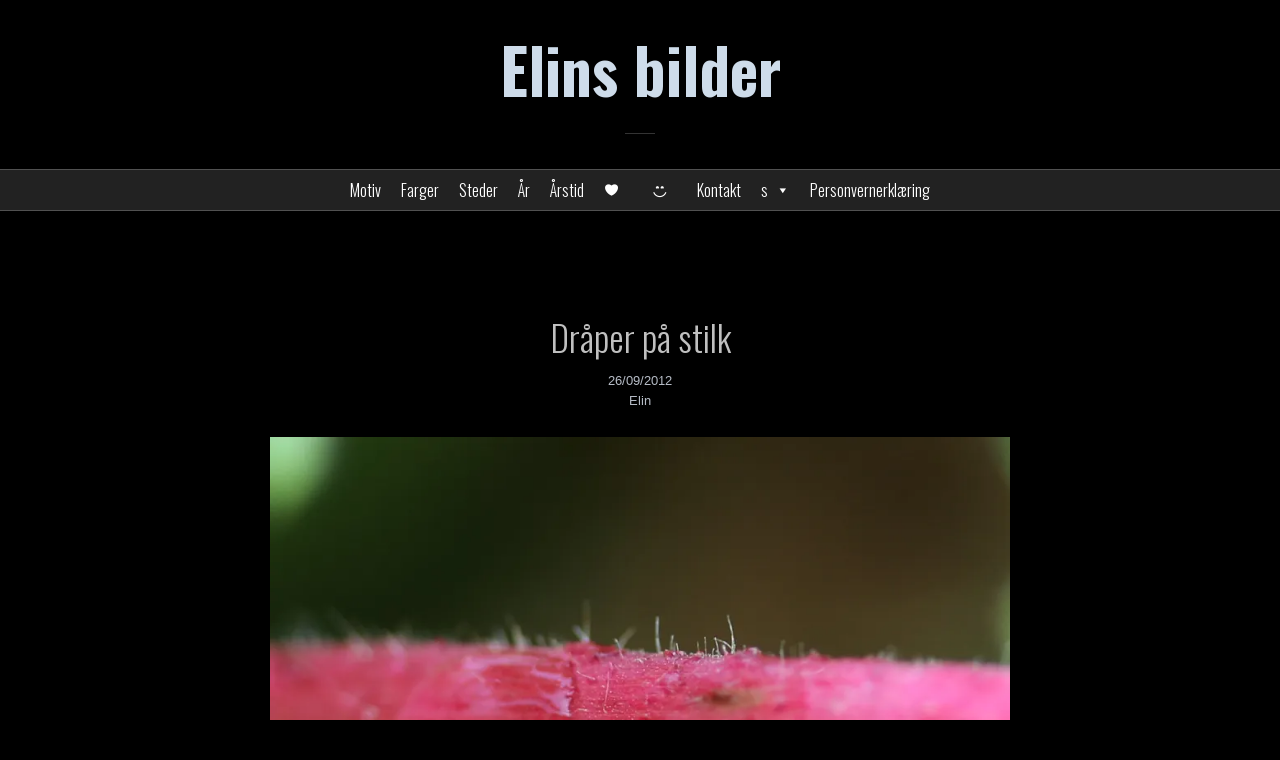

--- FILE ---
content_type: text/html; charset=UTF-8
request_url: http://photo.elinlunde.net/2012/09/26/draper-pa-stilk/
body_size: 31058
content:
<!DOCTYPE html>
<html lang="nb-NO">
<head>
<meta charset="UTF-8">
<meta name="viewport" content="width=device-width, initial-scale=1">
<link rel="profile" href="http://gmpg.org/xfn/11">
<link rel="pingback" href="http://photo.elinlunde.net/xmlrpc.php">
<link rel="shortcut icon" href="http://photo.elinlunde.net/wp-content/uploads/2016/01/apple-icon-114x114.png" />

<title>Dråper på stilk &#8211; Elins bilder</title>
<meta name='robots' content='max-image-preview:large' />
	<style>img:is([sizes="auto" i], [sizes^="auto," i]) { contain-intrinsic-size: 3000px 1500px }</style>
	<link rel='dns-prefetch' href='//stats.wp.com' />
<link rel='dns-prefetch' href='//fonts.googleapis.com' />
<link rel='dns-prefetch' href='//widgets.wp.com' />
<link rel='dns-prefetch' href='//s0.wp.com' />
<link rel='dns-prefetch' href='//0.gravatar.com' />
<link rel='dns-prefetch' href='//1.gravatar.com' />
<link rel='dns-prefetch' href='//2.gravatar.com' />
<link rel='preconnect' href='//i0.wp.com' />
<link rel='preconnect' href='//c0.wp.com' />
<link rel="alternate" type="application/rss+xml" title="Elins bilder &raquo; strøm" href="http://photo.elinlunde.net/feed/" />
<link rel="alternate" type="application/rss+xml" title="Elins bilder &raquo; kommentarstrøm" href="http://photo.elinlunde.net/comments/feed/" />
<link rel="alternate" type="application/rss+xml" title="Elins bilder &raquo; Dråper på stilk kommentarstrøm" href="http://photo.elinlunde.net/2012/09/26/draper-pa-stilk/feed/" />
<script type="text/javascript">
/* <![CDATA[ */
window._wpemojiSettings = {"baseUrl":"https:\/\/s.w.org\/images\/core\/emoji\/16.0.1\/72x72\/","ext":".png","svgUrl":"https:\/\/s.w.org\/images\/core\/emoji\/16.0.1\/svg\/","svgExt":".svg","source":{"concatemoji":"http:\/\/photo.elinlunde.net\/wp-includes\/js\/wp-emoji-release.min.js?ver=6.8.3"}};
/*! This file is auto-generated */
!function(s,n){var o,i,e;function c(e){try{var t={supportTests:e,timestamp:(new Date).valueOf()};sessionStorage.setItem(o,JSON.stringify(t))}catch(e){}}function p(e,t,n){e.clearRect(0,0,e.canvas.width,e.canvas.height),e.fillText(t,0,0);var t=new Uint32Array(e.getImageData(0,0,e.canvas.width,e.canvas.height).data),a=(e.clearRect(0,0,e.canvas.width,e.canvas.height),e.fillText(n,0,0),new Uint32Array(e.getImageData(0,0,e.canvas.width,e.canvas.height).data));return t.every(function(e,t){return e===a[t]})}function u(e,t){e.clearRect(0,0,e.canvas.width,e.canvas.height),e.fillText(t,0,0);for(var n=e.getImageData(16,16,1,1),a=0;a<n.data.length;a++)if(0!==n.data[a])return!1;return!0}function f(e,t,n,a){switch(t){case"flag":return n(e,"\ud83c\udff3\ufe0f\u200d\u26a7\ufe0f","\ud83c\udff3\ufe0f\u200b\u26a7\ufe0f")?!1:!n(e,"\ud83c\udde8\ud83c\uddf6","\ud83c\udde8\u200b\ud83c\uddf6")&&!n(e,"\ud83c\udff4\udb40\udc67\udb40\udc62\udb40\udc65\udb40\udc6e\udb40\udc67\udb40\udc7f","\ud83c\udff4\u200b\udb40\udc67\u200b\udb40\udc62\u200b\udb40\udc65\u200b\udb40\udc6e\u200b\udb40\udc67\u200b\udb40\udc7f");case"emoji":return!a(e,"\ud83e\udedf")}return!1}function g(e,t,n,a){var r="undefined"!=typeof WorkerGlobalScope&&self instanceof WorkerGlobalScope?new OffscreenCanvas(300,150):s.createElement("canvas"),o=r.getContext("2d",{willReadFrequently:!0}),i=(o.textBaseline="top",o.font="600 32px Arial",{});return e.forEach(function(e){i[e]=t(o,e,n,a)}),i}function t(e){var t=s.createElement("script");t.src=e,t.defer=!0,s.head.appendChild(t)}"undefined"!=typeof Promise&&(o="wpEmojiSettingsSupports",i=["flag","emoji"],n.supports={everything:!0,everythingExceptFlag:!0},e=new Promise(function(e){s.addEventListener("DOMContentLoaded",e,{once:!0})}),new Promise(function(t){var n=function(){try{var e=JSON.parse(sessionStorage.getItem(o));if("object"==typeof e&&"number"==typeof e.timestamp&&(new Date).valueOf()<e.timestamp+604800&&"object"==typeof e.supportTests)return e.supportTests}catch(e){}return null}();if(!n){if("undefined"!=typeof Worker&&"undefined"!=typeof OffscreenCanvas&&"undefined"!=typeof URL&&URL.createObjectURL&&"undefined"!=typeof Blob)try{var e="postMessage("+g.toString()+"("+[JSON.stringify(i),f.toString(),p.toString(),u.toString()].join(",")+"));",a=new Blob([e],{type:"text/javascript"}),r=new Worker(URL.createObjectURL(a),{name:"wpTestEmojiSupports"});return void(r.onmessage=function(e){c(n=e.data),r.terminate(),t(n)})}catch(e){}c(n=g(i,f,p,u))}t(n)}).then(function(e){for(var t in e)n.supports[t]=e[t],n.supports.everything=n.supports.everything&&n.supports[t],"flag"!==t&&(n.supports.everythingExceptFlag=n.supports.everythingExceptFlag&&n.supports[t]);n.supports.everythingExceptFlag=n.supports.everythingExceptFlag&&!n.supports.flag,n.DOMReady=!1,n.readyCallback=function(){n.DOMReady=!0}}).then(function(){return e}).then(function(){var e;n.supports.everything||(n.readyCallback(),(e=n.source||{}).concatemoji?t(e.concatemoji):e.wpemoji&&e.twemoji&&(t(e.twemoji),t(e.wpemoji)))}))}((window,document),window._wpemojiSettings);
/* ]]> */
</script>
<link rel='stylesheet' id='jetpack_related-posts-css' href='https://c0.wp.com/p/jetpack/15.4/modules/related-posts/related-posts.css' type='text/css' media='all' />
<link rel='stylesheet' id='oria-bootstrap-css' href='http://photo.elinlunde.net/wp-content/themes/oria/css/bootstrap/bootstrap.min.css?ver=1' type='text/css' media='all' />
<style id='wp-emoji-styles-inline-css' type='text/css'>

	img.wp-smiley, img.emoji {
		display: inline !important;
		border: none !important;
		box-shadow: none !important;
		height: 1em !important;
		width: 1em !important;
		margin: 0 0.07em !important;
		vertical-align: -0.1em !important;
		background: none !important;
		padding: 0 !important;
	}
</style>
<link rel='stylesheet' id='wp-block-library-css' href='https://c0.wp.com/c/6.8.3/wp-includes/css/dist/block-library/style.min.css' type='text/css' media='all' />
<style id='classic-theme-styles-inline-css' type='text/css'>
/*! This file is auto-generated */
.wp-block-button__link{color:#fff;background-color:#32373c;border-radius:9999px;box-shadow:none;text-decoration:none;padding:calc(.667em + 2px) calc(1.333em + 2px);font-size:1.125em}.wp-block-file__button{background:#32373c;color:#fff;text-decoration:none}
</style>
<link rel='stylesheet' id='mediaelement-css' href='https://c0.wp.com/c/6.8.3/wp-includes/js/mediaelement/mediaelementplayer-legacy.min.css' type='text/css' media='all' />
<link rel='stylesheet' id='wp-mediaelement-css' href='https://c0.wp.com/c/6.8.3/wp-includes/js/mediaelement/wp-mediaelement.min.css' type='text/css' media='all' />
<style id='jetpack-sharing-buttons-style-inline-css' type='text/css'>
.jetpack-sharing-buttons__services-list{display:flex;flex-direction:row;flex-wrap:wrap;gap:0;list-style-type:none;margin:5px;padding:0}.jetpack-sharing-buttons__services-list.has-small-icon-size{font-size:12px}.jetpack-sharing-buttons__services-list.has-normal-icon-size{font-size:16px}.jetpack-sharing-buttons__services-list.has-large-icon-size{font-size:24px}.jetpack-sharing-buttons__services-list.has-huge-icon-size{font-size:36px}@media print{.jetpack-sharing-buttons__services-list{display:none!important}}.editor-styles-wrapper .wp-block-jetpack-sharing-buttons{gap:0;padding-inline-start:0}ul.jetpack-sharing-buttons__services-list.has-background{padding:1.25em 2.375em}
</style>
<style id='global-styles-inline-css' type='text/css'>
:root{--wp--preset--aspect-ratio--square: 1;--wp--preset--aspect-ratio--4-3: 4/3;--wp--preset--aspect-ratio--3-4: 3/4;--wp--preset--aspect-ratio--3-2: 3/2;--wp--preset--aspect-ratio--2-3: 2/3;--wp--preset--aspect-ratio--16-9: 16/9;--wp--preset--aspect-ratio--9-16: 9/16;--wp--preset--color--black: #000000;--wp--preset--color--cyan-bluish-gray: #abb8c3;--wp--preset--color--white: #ffffff;--wp--preset--color--pale-pink: #f78da7;--wp--preset--color--vivid-red: #cf2e2e;--wp--preset--color--luminous-vivid-orange: #ff6900;--wp--preset--color--luminous-vivid-amber: #fcb900;--wp--preset--color--light-green-cyan: #7bdcb5;--wp--preset--color--vivid-green-cyan: #00d084;--wp--preset--color--pale-cyan-blue: #8ed1fc;--wp--preset--color--vivid-cyan-blue: #0693e3;--wp--preset--color--vivid-purple: #9b51e0;--wp--preset--gradient--vivid-cyan-blue-to-vivid-purple: linear-gradient(135deg,rgba(6,147,227,1) 0%,rgb(155,81,224) 100%);--wp--preset--gradient--light-green-cyan-to-vivid-green-cyan: linear-gradient(135deg,rgb(122,220,180) 0%,rgb(0,208,130) 100%);--wp--preset--gradient--luminous-vivid-amber-to-luminous-vivid-orange: linear-gradient(135deg,rgba(252,185,0,1) 0%,rgba(255,105,0,1) 100%);--wp--preset--gradient--luminous-vivid-orange-to-vivid-red: linear-gradient(135deg,rgba(255,105,0,1) 0%,rgb(207,46,46) 100%);--wp--preset--gradient--very-light-gray-to-cyan-bluish-gray: linear-gradient(135deg,rgb(238,238,238) 0%,rgb(169,184,195) 100%);--wp--preset--gradient--cool-to-warm-spectrum: linear-gradient(135deg,rgb(74,234,220) 0%,rgb(151,120,209) 20%,rgb(207,42,186) 40%,rgb(238,44,130) 60%,rgb(251,105,98) 80%,rgb(254,248,76) 100%);--wp--preset--gradient--blush-light-purple: linear-gradient(135deg,rgb(255,206,236) 0%,rgb(152,150,240) 100%);--wp--preset--gradient--blush-bordeaux: linear-gradient(135deg,rgb(254,205,165) 0%,rgb(254,45,45) 50%,rgb(107,0,62) 100%);--wp--preset--gradient--luminous-dusk: linear-gradient(135deg,rgb(255,203,112) 0%,rgb(199,81,192) 50%,rgb(65,88,208) 100%);--wp--preset--gradient--pale-ocean: linear-gradient(135deg,rgb(255,245,203) 0%,rgb(182,227,212) 50%,rgb(51,167,181) 100%);--wp--preset--gradient--electric-grass: linear-gradient(135deg,rgb(202,248,128) 0%,rgb(113,206,126) 100%);--wp--preset--gradient--midnight: linear-gradient(135deg,rgb(2,3,129) 0%,rgb(40,116,252) 100%);--wp--preset--font-size--small: 13px;--wp--preset--font-size--medium: 20px;--wp--preset--font-size--large: 36px;--wp--preset--font-size--x-large: 42px;--wp--preset--spacing--20: 0.44rem;--wp--preset--spacing--30: 0.67rem;--wp--preset--spacing--40: 1rem;--wp--preset--spacing--50: 1.5rem;--wp--preset--spacing--60: 2.25rem;--wp--preset--spacing--70: 3.38rem;--wp--preset--spacing--80: 5.06rem;--wp--preset--shadow--natural: 6px 6px 9px rgba(0, 0, 0, 0.2);--wp--preset--shadow--deep: 12px 12px 50px rgba(0, 0, 0, 0.4);--wp--preset--shadow--sharp: 6px 6px 0px rgba(0, 0, 0, 0.2);--wp--preset--shadow--outlined: 6px 6px 0px -3px rgba(255, 255, 255, 1), 6px 6px rgba(0, 0, 0, 1);--wp--preset--shadow--crisp: 6px 6px 0px rgba(0, 0, 0, 1);}:where(.is-layout-flex){gap: 0.5em;}:where(.is-layout-grid){gap: 0.5em;}body .is-layout-flex{display: flex;}.is-layout-flex{flex-wrap: wrap;align-items: center;}.is-layout-flex > :is(*, div){margin: 0;}body .is-layout-grid{display: grid;}.is-layout-grid > :is(*, div){margin: 0;}:where(.wp-block-columns.is-layout-flex){gap: 2em;}:where(.wp-block-columns.is-layout-grid){gap: 2em;}:where(.wp-block-post-template.is-layout-flex){gap: 1.25em;}:where(.wp-block-post-template.is-layout-grid){gap: 1.25em;}.has-black-color{color: var(--wp--preset--color--black) !important;}.has-cyan-bluish-gray-color{color: var(--wp--preset--color--cyan-bluish-gray) !important;}.has-white-color{color: var(--wp--preset--color--white) !important;}.has-pale-pink-color{color: var(--wp--preset--color--pale-pink) !important;}.has-vivid-red-color{color: var(--wp--preset--color--vivid-red) !important;}.has-luminous-vivid-orange-color{color: var(--wp--preset--color--luminous-vivid-orange) !important;}.has-luminous-vivid-amber-color{color: var(--wp--preset--color--luminous-vivid-amber) !important;}.has-light-green-cyan-color{color: var(--wp--preset--color--light-green-cyan) !important;}.has-vivid-green-cyan-color{color: var(--wp--preset--color--vivid-green-cyan) !important;}.has-pale-cyan-blue-color{color: var(--wp--preset--color--pale-cyan-blue) !important;}.has-vivid-cyan-blue-color{color: var(--wp--preset--color--vivid-cyan-blue) !important;}.has-vivid-purple-color{color: var(--wp--preset--color--vivid-purple) !important;}.has-black-background-color{background-color: var(--wp--preset--color--black) !important;}.has-cyan-bluish-gray-background-color{background-color: var(--wp--preset--color--cyan-bluish-gray) !important;}.has-white-background-color{background-color: var(--wp--preset--color--white) !important;}.has-pale-pink-background-color{background-color: var(--wp--preset--color--pale-pink) !important;}.has-vivid-red-background-color{background-color: var(--wp--preset--color--vivid-red) !important;}.has-luminous-vivid-orange-background-color{background-color: var(--wp--preset--color--luminous-vivid-orange) !important;}.has-luminous-vivid-amber-background-color{background-color: var(--wp--preset--color--luminous-vivid-amber) !important;}.has-light-green-cyan-background-color{background-color: var(--wp--preset--color--light-green-cyan) !important;}.has-vivid-green-cyan-background-color{background-color: var(--wp--preset--color--vivid-green-cyan) !important;}.has-pale-cyan-blue-background-color{background-color: var(--wp--preset--color--pale-cyan-blue) !important;}.has-vivid-cyan-blue-background-color{background-color: var(--wp--preset--color--vivid-cyan-blue) !important;}.has-vivid-purple-background-color{background-color: var(--wp--preset--color--vivid-purple) !important;}.has-black-border-color{border-color: var(--wp--preset--color--black) !important;}.has-cyan-bluish-gray-border-color{border-color: var(--wp--preset--color--cyan-bluish-gray) !important;}.has-white-border-color{border-color: var(--wp--preset--color--white) !important;}.has-pale-pink-border-color{border-color: var(--wp--preset--color--pale-pink) !important;}.has-vivid-red-border-color{border-color: var(--wp--preset--color--vivid-red) !important;}.has-luminous-vivid-orange-border-color{border-color: var(--wp--preset--color--luminous-vivid-orange) !important;}.has-luminous-vivid-amber-border-color{border-color: var(--wp--preset--color--luminous-vivid-amber) !important;}.has-light-green-cyan-border-color{border-color: var(--wp--preset--color--light-green-cyan) !important;}.has-vivid-green-cyan-border-color{border-color: var(--wp--preset--color--vivid-green-cyan) !important;}.has-pale-cyan-blue-border-color{border-color: var(--wp--preset--color--pale-cyan-blue) !important;}.has-vivid-cyan-blue-border-color{border-color: var(--wp--preset--color--vivid-cyan-blue) !important;}.has-vivid-purple-border-color{border-color: var(--wp--preset--color--vivid-purple) !important;}.has-vivid-cyan-blue-to-vivid-purple-gradient-background{background: var(--wp--preset--gradient--vivid-cyan-blue-to-vivid-purple) !important;}.has-light-green-cyan-to-vivid-green-cyan-gradient-background{background: var(--wp--preset--gradient--light-green-cyan-to-vivid-green-cyan) !important;}.has-luminous-vivid-amber-to-luminous-vivid-orange-gradient-background{background: var(--wp--preset--gradient--luminous-vivid-amber-to-luminous-vivid-orange) !important;}.has-luminous-vivid-orange-to-vivid-red-gradient-background{background: var(--wp--preset--gradient--luminous-vivid-orange-to-vivid-red) !important;}.has-very-light-gray-to-cyan-bluish-gray-gradient-background{background: var(--wp--preset--gradient--very-light-gray-to-cyan-bluish-gray) !important;}.has-cool-to-warm-spectrum-gradient-background{background: var(--wp--preset--gradient--cool-to-warm-spectrum) !important;}.has-blush-light-purple-gradient-background{background: var(--wp--preset--gradient--blush-light-purple) !important;}.has-blush-bordeaux-gradient-background{background: var(--wp--preset--gradient--blush-bordeaux) !important;}.has-luminous-dusk-gradient-background{background: var(--wp--preset--gradient--luminous-dusk) !important;}.has-pale-ocean-gradient-background{background: var(--wp--preset--gradient--pale-ocean) !important;}.has-electric-grass-gradient-background{background: var(--wp--preset--gradient--electric-grass) !important;}.has-midnight-gradient-background{background: var(--wp--preset--gradient--midnight) !important;}.has-small-font-size{font-size: var(--wp--preset--font-size--small) !important;}.has-medium-font-size{font-size: var(--wp--preset--font-size--medium) !important;}.has-large-font-size{font-size: var(--wp--preset--font-size--large) !important;}.has-x-large-font-size{font-size: var(--wp--preset--font-size--x-large) !important;}
:where(.wp-block-post-template.is-layout-flex){gap: 1.25em;}:where(.wp-block-post-template.is-layout-grid){gap: 1.25em;}
:where(.wp-block-columns.is-layout-flex){gap: 2em;}:where(.wp-block-columns.is-layout-grid){gap: 2em;}
:root :where(.wp-block-pullquote){font-size: 1.5em;line-height: 1.6;}
</style>
<link rel='stylesheet' id='archives-cal-calendrier-css' href='http://photo.elinlunde.net/wp-content/plugins/archives-calendar-widget/themes/calendrier.css?ver=1.0.15' type='text/css' media='all' />
<link rel='stylesheet' id='megamenu-css' href='http://photo.elinlunde.net/wp-content/uploads/maxmegamenu/style.css?ver=0fd7e6' type='text/css' media='all' />
<link rel='stylesheet' id='dashicons-css' href='https://c0.wp.com/c/6.8.3/wp-includes/css/dashicons.min.css' type='text/css' media='all' />
<link rel='stylesheet' id='parent-style-css' href='http://photo.elinlunde.net/wp-content/themes/oria/style.css?ver=6.8.3' type='text/css' media='all' />
<link rel='stylesheet' id='oria-style-css' href='http://photo.elinlunde.net/wp-content/themes/oria-child-2/style.css?ver=6.8.3' type='text/css' media='all' />
<style id='oria-style-inline-css' type='text/css'>
.footer-widgets .widget-title,.owl-theme .owl-controls .owl-buttons div,.read-more,.entry-title a:hover,a, a:hover { color:#dd1616}
#preloader-inner,.oria-slider .slide-title a,.read-more:hover,.nav-previous:hover,.nav-next:hover, button,.button,input[type="button"],input[type="reset"],input[type="submit"] { background-color:#dd1616}
.widget-title { border-color:#dd1616}
.sidebar-toggle,.social-navigation li a:hover,.main-navigation a:hover {background-color:rgba(221,22,22,0.4);}
body, .widget a { color:#96989b}
.site-title a, .site-title a:hover { color:#cedcea}
.site-description { color:#bbbbbb}
.site-logo { max-width:200px; }
.site-branding { padding-top:20px;padding-bottom:20px; }
body, .main-navigation ul ul li { font-family:sans-serif;}
h1, h2, h3, h4, h5, h6, .main-navigation li { font-family:Oswald, sans-serif;}
.site-title { font-size:62px; }
.site-description { font-size:18px; }

</style>
<link rel='stylesheet' id='oria-body-fonts-css' href='//fonts.googleapis.com/css?family=sans-serif&#038;ver=6.8.3' type='text/css' media='all' />
<link rel='stylesheet' id='oria-headings-fonts-css' href='//fonts.googleapis.com/css?family=Oswald%3A300%2C700&#038;ver=6.8.3' type='text/css' media='all' />
<link rel='stylesheet' id='oria-fontawesome-css' href='http://photo.elinlunde.net/wp-content/themes/oria/fonts/font-awesome.min.css?ver=6.8.3' type='text/css' media='all' />
<link rel='stylesheet' id='jetpack_likes-css' href='https://c0.wp.com/p/jetpack/15.4/modules/likes/style.css' type='text/css' media='all' />
<link rel='stylesheet' id='wpdreams-asl-basic-css' href='http://photo.elinlunde.net/wp-content/plugins/ajax-search-lite/css/style.basic.css?ver=4.13.4' type='text/css' media='all' />
<style id='wpdreams-asl-basic-inline-css' type='text/css'>

					div[id*='ajaxsearchlitesettings'].searchsettings .asl_option_inner label {
						font-size: 0px !important;
						color: rgba(0, 0, 0, 0);
					}
					div[id*='ajaxsearchlitesettings'].searchsettings .asl_option_inner label:after {
						font-size: 11px !important;
						position: absolute;
						top: 0;
						left: 0;
						z-index: 1;
					}
					.asl_w_container {
						width: 100%;
						margin: 0px 0px 0px 0px;
						min-width: 200px;
					}
					div[id*='ajaxsearchlite'].asl_m {
						width: 100%;
					}
					div[id*='ajaxsearchliteres'].wpdreams_asl_results div.resdrg span.highlighted {
						font-weight: bold;
						color: rgba(217, 49, 43, 1);
						background-color: rgba(238, 238, 238, 1);
					}
					div[id*='ajaxsearchliteres'].wpdreams_asl_results .results img.asl_image {
						width: 70px;
						height: 70px;
						object-fit: cover;
					}
					div[id*='ajaxsearchlite'].asl_r .results {
						max-height: none;
					}
					div[id*='ajaxsearchlite'].asl_r {
						position: absolute;
					}
				
						div.asl_r.asl_w.vertical .results .item::after {
							display: block;
							position: absolute;
							bottom: 0;
							content: '';
							height: 1px;
							width: 100%;
							background: #D8D8D8;
						}
						div.asl_r.asl_w.vertical .results .item.asl_last_item::after {
							display: none;
						}
					
</style>
<link rel='stylesheet' id='wpdreams-asl-instance-css' href='http://photo.elinlunde.net/wp-content/plugins/ajax-search-lite/css/style-simple-grey.css?ver=4.13.4' type='text/css' media='all' />
<link rel='stylesheet' id='jetpack-subscriptions-css' href='https://c0.wp.com/p/jetpack/15.4/_inc/build/subscriptions/subscriptions.min.css' type='text/css' media='all' />
<link rel='stylesheet' id='sharedaddy-css' href='https://c0.wp.com/p/jetpack/15.4/modules/sharedaddy/sharing.css' type='text/css' media='all' />
<link rel='stylesheet' id='social-logos-css' href='https://c0.wp.com/p/jetpack/15.4/_inc/social-logos/social-logos.min.css' type='text/css' media='all' />
<script type="text/javascript" id="jetpack_related-posts-js-extra">
/* <![CDATA[ */
var related_posts_js_options = {"post_heading":"h4"};
/* ]]> */
</script>
<script type="text/javascript" src="https://c0.wp.com/p/jetpack/15.4/_inc/build/related-posts/related-posts.min.js" id="jetpack_related-posts-js"></script>
<script type="text/javascript" src="https://c0.wp.com/c/6.8.3/wp-includes/js/jquery/jquery.min.js" id="jquery-core-js"></script>
<script type="text/javascript" src="https://c0.wp.com/c/6.8.3/wp-includes/js/jquery/jquery-migrate.min.js" id="jquery-migrate-js"></script>
<script type="text/javascript" src="http://photo.elinlunde.net/wp-content/plugins/archives-calendar-widget/admin/js/jquery.arcw-init.js?ver=1.0.15" id="jquery-arcw-js"></script>
<script type="text/javascript" src="http://photo.elinlunde.net/wp-content/themes/oria/js/jquery.fitvids.js?ver=1" id="oria-fitvids-js"></script>
<script type="text/javascript" src="http://photo.elinlunde.net/wp-content/themes/oria/js/jquery.slicknav.min.js?ver=1" id="oria-slicknav-js"></script>
<script type="text/javascript" src="http://photo.elinlunde.net/wp-content/themes/oria/js/parallax.min.js?ver=1" id="oria-parallax-js"></script>
<script type="text/javascript" src="http://photo.elinlunde.net/wp-content/themes/oria/js/scripts.js?ver=1" id="oria-scripts-js"></script>
<script type="text/javascript" src="https://c0.wp.com/c/6.8.3/wp-includes/js/imagesloaded.min.js" id="imagesloaded-js"></script>
<script type="text/javascript" src="https://c0.wp.com/c/6.8.3/wp-includes/js/masonry.min.js" id="masonry-js"></script>
<script type="text/javascript" src="http://photo.elinlunde.net/wp-content/themes/oria/js/imagesloaded.pkgd.min.js?ver=1" id="oria-imagesloaded-js"></script>
<script type="text/javascript" src="http://photo.elinlunde.net/wp-content/themes/oria/js/masonry-init.js?ver=1" id="oria-masonry-init-js"></script>
<script type="text/javascript" src="http://photo.elinlunde.net/wp-content/themes/oria/js/owl.carousel.min.js?ver=1" id="oria-owl-script-js"></script>
<script type="text/javascript" id="oria-slider-init-js-extra">
/* <![CDATA[ */
var sliderOptions = {"slideshowspeed":"4000"};
/* ]]> */
</script>
<script type="text/javascript" src="http://photo.elinlunde.net/wp-content/themes/oria/js/slider-init.js?ver=1" id="oria-slider-init-js"></script>
<link rel="https://api.w.org/" href="http://photo.elinlunde.net/wp-json/" /><link rel="alternate" title="JSON" type="application/json" href="http://photo.elinlunde.net/wp-json/wp/v2/posts/2035" /><link rel="EditURI" type="application/rsd+xml" title="RSD" href="http://photo.elinlunde.net/xmlrpc.php?rsd" />
<meta name="generator" content="WordPress 6.8.3" />
<link rel="canonical" href="http://photo.elinlunde.net/2012/09/26/draper-pa-stilk/" />
<link rel='shortlink' href='https://wp.me/p7381e-wP' />
<link rel="alternate" title="oEmbed (JSON)" type="application/json+oembed" href="http://photo.elinlunde.net/wp-json/oembed/1.0/embed?url=http%3A%2F%2Fphoto.elinlunde.net%2F2012%2F09%2F26%2Fdraper-pa-stilk%2F" />
<link rel="alternate" title="oEmbed (XML)" type="text/xml+oembed" href="http://photo.elinlunde.net/wp-json/oembed/1.0/embed?url=http%3A%2F%2Fphoto.elinlunde.net%2F2012%2F09%2F26%2Fdraper-pa-stilk%2F&#038;format=xml" />
	<style>img#wpstats{display:none}</style>
		<!--[if lt IE 9]>
<script src="http://photo.elinlunde.net/wp-content/themes/oria/js/html5shiv.js"></script>
<![endif]-->
				<link rel="preconnect" href="https://fonts.gstatic.com" crossorigin />
				<link rel="preload" as="style" href="//fonts.googleapis.com/css?family=Open+Sans&display=swap" />
								<link rel="stylesheet" href="//fonts.googleapis.com/css?family=Open+Sans&display=swap" media="all" />
				<style type="text/css">.recentcomments a{display:inline !important;padding:0 !important;margin:0 !important;}</style>		<style type="text/css">
			.site-header {
				background-image: url(http://photo.elinlunde.net/wp-content/uploads/2016/01/cropped-21-P1090155-1.jpg);
			}
		</style>
		<style type="text/css" id="custom-background-css">
body.custom-background { background-color: #000000; }
</style>
	
<!-- Jetpack Open Graph Tags -->
<meta property="og:type" content="article" />
<meta property="og:title" content="Dråper på stilk" />
<meta property="og:url" content="http://photo.elinlunde.net/2012/09/26/draper-pa-stilk/" />
<meta property="og:description" content="Besøk innlegget for mer." />
<meta property="article:published_time" content="2012-09-26T15:02:26+00:00" />
<meta property="article:modified_time" content="2016-01-08T22:54:59+00:00" />
<meta property="og:site_name" content="Elins bilder" />
<meta property="og:image" content="https://i0.wp.com/photo.elinlunde.net/wp-content/uploads/2012/09/11-IMG_2830-crop.jpg?fit=1200%2C1200" />
<meta property="og:image:width" content="1200" />
<meta property="og:image:height" content="1200" />
<meta property="og:image:alt" content="" />
<meta property="og:locale" content="nb_NO" />
<meta name="twitter:text:title" content="Dråper på stilk" />
<meta name="twitter:image" content="https://i0.wp.com/photo.elinlunde.net/wp-content/uploads/2012/09/11-IMG_2830-crop.jpg?fit=1200%2C1200&#038;w=640" />
<meta name="twitter:card" content="summary_large_image" />
<meta name="twitter:description" content="Besøk innlegget for mer." />

<!-- End Jetpack Open Graph Tags -->
<style type="text/css">/** Mega Menu CSS: fs **/</style>
</head>


<body class="wp-singular post-template-default single single-post postid-2035 single-format-standard custom-background wp-theme-oria wp-child-theme-oria-child-2 mega-menu-primary">

<div class="preloader">
	<div id="preloader-inner">
		<div class="preload"></div>
	</div>
</div>

<div id="page" class="hfeed site">
	<a class="skip-link screen-reader-text" href="#content">Skip to content</a>

	<header id="masthead" class="site-header" role="banner">
	

		<!--<div class="b_customHeaderWidget">-->

			<!--<div style="max-width: 300px">
				
<div class="asl_w_container asl_w_container_1" data-id="1" data-instance="1">
	<div id='ajaxsearchlite1'
		data-id="1"
		data-instance="1"
		class="asl_w asl_m asl_m_1 asl_m_1_1">
		<div class="probox">

	
	<div class='prosettings'  data-opened=0>
				<div class='innericon'>
			<svg version="1.1" xmlns="http://www.w3.org/2000/svg" xmlns:xlink="http://www.w3.org/1999/xlink" x="0px" y="0px" width="22" height="22" viewBox="0 0 512 512" enable-background="new 0 0 512 512" xml:space="preserve">
					<polygon transform = "rotate(90 256 256)" points="142.332,104.886 197.48,50 402.5,256 197.48,462 142.332,407.113 292.727,256 "/>
				</svg>
		</div>
	</div>

	
	
	<div class='proinput'>
		<form role="search" action='#' autocomplete="off"
				aria-label="Search form">
			<input aria-label="Search input"
					type='search' class='orig'
					tabindex="0"
					name='phrase'
					placeholder='Search here..'
					value=''
					autocomplete="off"/>
			<input aria-label="Search autocomplete input"
					type='text'
					class='autocomplete'
					tabindex="-1"
					name='phrase'
					value=''
					autocomplete="off" disabled/>
			<input type='submit' value="Start search" style='width:0; height: 0; visibility: hidden;'>
		</form>
	</div>

	
	
	<button class='promagnifier' tabindex="0" aria-label="Search magnifier button">
				<span class='innericon' style="display:block;">
			<svg version="1.1" xmlns="http://www.w3.org/2000/svg" xmlns:xlink="http://www.w3.org/1999/xlink" x="0px" y="0px" width="22" height="22" viewBox="0 0 512 512" enable-background="new 0 0 512 512" xml:space="preserve">
					<path d="M460.355,421.59L353.844,315.078c20.041-27.553,31.885-61.437,31.885-98.037
						C385.729,124.934,310.793,50,218.686,50C126.58,50,51.645,124.934,51.645,217.041c0,92.106,74.936,167.041,167.041,167.041
						c34.912,0,67.352-10.773,94.184-29.158L419.945,462L460.355,421.59z M100.631,217.041c0-65.096,52.959-118.056,118.055-118.056
						c65.098,0,118.057,52.959,118.057,118.056c0,65.096-52.959,118.056-118.057,118.056C153.59,335.097,100.631,282.137,100.631,217.041
						z"/>
				</svg>
		</span>
	</button>

	
	
	<div class='proloading'>

		<div class="asl_loader"><div class="asl_loader-inner asl_simple-circle"></div></div>

			</div>

			<div class='proclose'>
			<svg version="1.1" xmlns="http://www.w3.org/2000/svg" xmlns:xlink="http://www.w3.org/1999/xlink" x="0px"
				y="0px"
				width="12" height="12" viewBox="0 0 512 512" enable-background="new 0 0 512 512"
				xml:space="preserve">
				<polygon points="438.393,374.595 319.757,255.977 438.378,137.348 374.595,73.607 255.995,192.225 137.375,73.622 73.607,137.352 192.246,255.983 73.622,374.625 137.352,438.393 256.002,319.734 374.652,438.378 "/>
			</svg>
		</div>
	
	
</div>	</div>
	<div class='asl_data_container' style="display:none !important;">
		<div class="asl_init_data wpdreams_asl_data_ct"
	style="display:none !important;"
	id="asl_init_id_1"
	data-asl-id="1"
	data-asl-instance="1"
	data-settings="{&quot;homeurl&quot;:&quot;http:\/\/photo.elinlunde.net\/&quot;,&quot;resultstype&quot;:&quot;vertical&quot;,&quot;resultsposition&quot;:&quot;hover&quot;,&quot;itemscount&quot;:4,&quot;charcount&quot;:2,&quot;highlight&quot;:false,&quot;highlightWholewords&quot;:true,&quot;singleHighlight&quot;:false,&quot;scrollToResults&quot;:{&quot;enabled&quot;:false,&quot;offset&quot;:0},&quot;resultareaclickable&quot;:1,&quot;autocomplete&quot;:{&quot;enabled&quot;:true,&quot;lang&quot;:&quot;en&quot;,&quot;trigger_charcount&quot;:0},&quot;mobile&quot;:{&quot;menu_selector&quot;:&quot;#menu-toggle&quot;},&quot;trigger&quot;:{&quot;click&quot;:&quot;results_page&quot;,&quot;click_location&quot;:&quot;same&quot;,&quot;update_href&quot;:false,&quot;return&quot;:&quot;results_page&quot;,&quot;return_location&quot;:&quot;same&quot;,&quot;facet&quot;:true,&quot;type&quot;:true,&quot;redirect_url&quot;:&quot;?s={phrase}&quot;,&quot;delay&quot;:300},&quot;animations&quot;:{&quot;pc&quot;:{&quot;settings&quot;:{&quot;anim&quot;:&quot;fadedrop&quot;,&quot;dur&quot;:300},&quot;results&quot;:{&quot;anim&quot;:&quot;fadedrop&quot;,&quot;dur&quot;:300},&quot;items&quot;:&quot;voidanim&quot;},&quot;mob&quot;:{&quot;settings&quot;:{&quot;anim&quot;:&quot;fadedrop&quot;,&quot;dur&quot;:300},&quot;results&quot;:{&quot;anim&quot;:&quot;fadedrop&quot;,&quot;dur&quot;:300},&quot;items&quot;:&quot;voidanim&quot;}},&quot;autop&quot;:{&quot;state&quot;:true,&quot;phrase&quot;:&quot;&quot;,&quot;count&quot;:&quot;1&quot;},&quot;resPage&quot;:{&quot;useAjax&quot;:false,&quot;selector&quot;:&quot;#main&quot;,&quot;trigger_type&quot;:true,&quot;trigger_facet&quot;:true,&quot;trigger_magnifier&quot;:false,&quot;trigger_return&quot;:false},&quot;resultsSnapTo&quot;:&quot;left&quot;,&quot;results&quot;:{&quot;width&quot;:&quot;auto&quot;,&quot;width_tablet&quot;:&quot;auto&quot;,&quot;width_phone&quot;:&quot;auto&quot;},&quot;settingsimagepos&quot;:&quot;right&quot;,&quot;closeOnDocClick&quot;:true,&quot;overridewpdefault&quot;:true,&quot;override_method&quot;:&quot;get&quot;}"></div>
	<div id="asl_hidden_data">
		<svg style="position:absolute" height="0" width="0">
			<filter id="aslblur">
				<feGaussianBlur in="SourceGraphic" stdDeviation="4"/>
			</filter>
		</svg>
		<svg style="position:absolute" height="0" width="0">
			<filter id="no_aslblur"></filter>
		</svg>
	</div>
	</div>

	<div id='ajaxsearchliteres1'
	class='vertical wpdreams_asl_results asl_w asl_r asl_r_1 asl_r_1_1'>

	
	<div class="results">

		
		<div class="resdrg">
		</div>

		
	</div>

	
					<p class='showmore'>
			<span>More results...</span>
		</p>
			
</div>

	<div id='__original__ajaxsearchlitesettings1'
		data-id="1"
		class="searchsettings wpdreams_asl_settings asl_w asl_s asl_s_1">
		<form name='options'
		aria-label="Search settings form"
		autocomplete = 'off'>

	
	
	<input type="hidden" name="filters_changed" style="display:none;" value="0">
	<input type="hidden" name="filters_initial" style="display:none;" value="1">

	<div class="asl_option_inner hiddend">
		<input type='hidden' name='qtranslate_lang' id='qtranslate_lang'
				value='0'/>
	</div>

	
	
	<fieldset class="asl_sett_scroll">
		<legend style="display: none;">Generic selectors</legend>
		<div class="asl_option" tabindex="0">
			<div class="asl_option_inner">
				<input type="checkbox" value="exact"
						aria-label="Exact matches only"
						name="asl_gen[]" />
				<div class="asl_option_checkbox"></div>
			</div>
			<div class="asl_option_label">
				Exact matches only			</div>
		</div>
		<div class="asl_option" tabindex="0">
			<div class="asl_option_inner">
				<input type="checkbox" value="title"
						aria-label="Search in title"
						name="asl_gen[]"  checked="checked"/>
				<div class="asl_option_checkbox"></div>
			</div>
			<div class="asl_option_label">
				Search in title			</div>
		</div>
		<div class="asl_option" tabindex="0">
			<div class="asl_option_inner">
				<input type="checkbox" value="content"
						aria-label="Search in content"
						name="asl_gen[]"  checked="checked"/>
				<div class="asl_option_checkbox"></div>
			</div>
			<div class="asl_option_label">
				Search in content			</div>
		</div>
		<div class="asl_option_inner hiddend">
			<input type="checkbox" value="excerpt"
					aria-label="Search in excerpt"
					name="asl_gen[]"  checked="checked"/>
			<div class="asl_option_checkbox"></div>
		</div>
	</fieldset>
	<fieldset class="asl_sett_scroll">
		<legend style="display: none;">Post Type Selectors</legend>
					<div class="asl_option_inner hiddend">
				<input type="checkbox" value="post"
						aria-label="Hidden option, ignore please"
						name="customset[]" checked="checked"/>
			</div>
						<div class="asl_option_inner hiddend">
				<input type="checkbox" value="page"
						aria-label="Hidden option, ignore please"
						name="customset[]" checked="checked"/>
			</div>
				</fieldset>
	</form>
	</div>
</div>
-->


<!--			<form action="/" method="get">
    <label for="search">Search in http://photo.elinlunde.net/</label>
    <input type="text" name="s" id="search" value="" />
    <input type="image" alt="Search" src="http://photo.elinlunde.net/wp-content/themes/oria/images/search.png" />
</form>
					</div>-->

		</div>


		<div class="top-bar clearfix no-toggle">
					
					</div>




		<div class="container">

		
			<div class="site-branding">
				<h1 class="site-title"><a href="http://photo.elinlunde.net/" rel="home">Elins bilder</a></h1><h2 class="site-description"></h2>				
				

				
				
				
			</div><!-- .site-branding -->
			


		</div>




		<nav id="site-navigation" class="main-navigation" role="navigation">
		
		
		
				
		


			
		
			<div id="mega-menu-wrap-primary" class="mega-menu-wrap"><div class="mega-menu-toggle"><div class="mega-toggle-blocks-left"></div><div class="mega-toggle-blocks-center"></div><div class="mega-toggle-blocks-right"><div class='mega-toggle-block mega-menu-toggle-block mega-toggle-block-1' id='mega-toggle-block-1' tabindex='0'><span class='mega-toggle-label' role='button' aria-expanded='false'><span class='mega-toggle-label-closed'>MENU</span><span class='mega-toggle-label-open'>MENU</span></span></div></div></div><ul id="mega-menu-primary" class="mega-menu max-mega-menu mega-menu-horizontal mega-no-js" data-event="hover_intent" data-effect="fade_up" data-effect-speed="200" data-effect-mobile="disabled" data-effect-speed-mobile="0" data-mobile-force-width="false" data-second-click="go" data-document-click="collapse" data-vertical-behaviour="standard" data-breakpoint="600" data-unbind="true" data-mobile-state="collapse_all" data-mobile-direction="vertical" data-hover-intent-timeout="300" data-hover-intent-interval="100"><li class="mega-menu-item mega-menu-item-type-custom mega-menu-item-object-custom mega-menu-item-home mega-menu-item-has-children mega-menu-megamenu mega-align-bottom-left mega-menu-megamenu mega-hide-arrow mega-disable-link mega-menu-item-6431" id="mega-menu-item-6431"><a class="mega-menu-link" tabindex="0" aria-expanded="false" role="button">Motiv<span class="mega-indicator" aria-hidden="true"></span></a>
<ul class="mega-sub-menu">
<li class="mega-menu-item mega-menu-item-type-taxonomy mega-menu-item-object-category mega-current-post-ancestor mega-menu-item-has-children mega-menu-column-standard mega-menu-columns-1-of-8 mega-menu-item-6437" style="--columns:8; --span:1" id="mega-menu-item-6437"><a class="mega-menu-link" href="http://photo.elinlunde.net/category/sno-og-is/">Snø, is og vann<span class="mega-indicator" aria-hidden="true"></span></a>
	<ul class="mega-sub-menu">
<li class="mega-menu-item mega-menu-item-type-taxonomy mega-menu-item-object-category mega-current-post-ancestor mega-current-menu-parent mega-current-post-parent mega-menu-item-6433" id="mega-menu-item-6433"><a class="mega-menu-link" href="http://photo.elinlunde.net/category/sno-og-is/draper/">Dråper</a></li><li class="mega-menu-item mega-menu-item-type-taxonomy mega-menu-item-object-category mega-menu-item-6434" id="mega-menu-item-6434"><a class="mega-menu-link" href="http://photo.elinlunde.net/category/sno-og-is/krystaller/">Krystaller</a></li><li class="mega-menu-item mega-menu-item-type-taxonomy mega-menu-item-object-category mega-menu-item-7568" id="mega-menu-item-7568"><a class="mega-menu-link" href="http://photo.elinlunde.net/category/sno-og-is/rim/">Rim</a></li><li class="mega-menu-item mega-menu-item-type-taxonomy mega-menu-item-object-category mega-menu-item-7569" id="mega-menu-item-7569"><a class="mega-menu-link" href="http://photo.elinlunde.net/category/sno-og-is/sno/snofnugg/">Snøfnugg</a></li><li class="mega-menu-item mega-menu-item-type-taxonomy mega-menu-item-object-category mega-current-post-ancestor mega-current-menu-parent mega-current-post-parent mega-menu-item-7570" id="mega-menu-item-7570"><a class="mega-menu-link" href="http://photo.elinlunde.net/category/sno-og-is/vann/">Vann</a></li>	</ul>
</li><li class="mega-menu-item mega-menu-item-type-taxonomy mega-menu-item-object-category mega-menu-item-has-children mega-menu-column-standard mega-menu-columns-1-of-8 mega-menu-item-6432" style="--columns:8; --span:1" id="mega-menu-item-6432"><a class="mega-menu-link" href="http://photo.elinlunde.net/category/sno-og-is/bobler/">Bobler<span class="mega-indicator" aria-hidden="true"></span></a>
	<ul class="mega-sub-menu">
<li class="mega-menu-item mega-menu-item-type-custom mega-menu-item-object-custom mega-menu-item-6440" id="mega-menu-item-6440"><a class="mega-menu-link" href="http://photo.elinlunde.net/tag/rimboble/">Rimbobler</a></li>	</ul>
</li><li class="mega-menu-item mega-menu-item-type-taxonomy mega-menu-item-object-category mega-current-post-ancestor mega-menu-item-has-children mega-menu-column-standard mega-menu-columns-1-of-8 mega-menu-item-6430" style="--columns:8; --span:1" id="mega-menu-item-6430"><a class="mega-menu-link" href="http://photo.elinlunde.net/category/planter/">Blomster og planter<span class="mega-indicator" aria-hidden="true"></span></a>
	<ul class="mega-sub-menu">
<li class="mega-menu-item mega-menu-item-type-taxonomy mega-menu-item-object-category mega-menu-item-7379" id="mega-menu-item-7379"><a class="mega-menu-link" href="http://photo.elinlunde.net/category/planter/bark/">Bark</a></li><li class="mega-menu-item mega-menu-item-type-taxonomy mega-menu-item-object-category mega-menu-item-7374" id="mega-menu-item-7374"><a class="mega-menu-link" href="http://photo.elinlunde.net/category/planter/blomster/">Blomster</a></li><li class="mega-menu-item mega-menu-item-type-taxonomy mega-menu-item-object-category mega-menu-item-7373" id="mega-menu-item-7373"><a class="mega-menu-link" href="http://photo.elinlunde.net/category/planter/baer/">Bær</a></li><li class="mega-menu-item mega-menu-item-type-taxonomy mega-menu-item-object-category mega-menu-item-7376" id="mega-menu-item-7376"><a class="mega-menu-link" href="http://photo.elinlunde.net/category/planter/gress/">Gress</a></li><li class="mega-menu-item mega-menu-item-type-taxonomy mega-menu-item-object-category mega-menu-item-7377" id="mega-menu-item-7377"><a class="mega-menu-link" href="http://photo.elinlunde.net/category/planter/lav/">Lav</a></li><li class="mega-menu-item mega-menu-item-type-taxonomy mega-menu-item-object-category mega-menu-item-7378" id="mega-menu-item-7378"><a class="mega-menu-link" href="http://photo.elinlunde.net/category/planter/mose/">Mose</a></li><li class="mega-menu-item mega-menu-item-type-taxonomy mega-menu-item-object-category mega-menu-item-7383" id="mega-menu-item-7383"><a class="mega-menu-link" href="http://photo.elinlunde.net/category/planter/traer/">Trær</a></li>	</ul>
</li><li class="mega-menu-item mega-menu-item-type-taxonomy mega-menu-item-object-category mega-menu-item-has-children mega-menu-column-standard mega-menu-columns-1-of-8 mega-menu-item-6419" style="--columns:8; --span:1" id="mega-menu-item-6419"><a class="mega-menu-link" href="http://photo.elinlunde.net/category/dyr/">Dyr<span class="mega-indicator" aria-hidden="true"></span></a>
	<ul class="mega-sub-menu">
<li class="mega-menu-item mega-menu-item-type-taxonomy mega-menu-item-object-category mega-menu-item-7367" id="mega-menu-item-7367"><a class="mega-menu-link" href="http://photo.elinlunde.net/category/dyr/fugler/">Fugler</a></li><li class="mega-menu-item mega-menu-item-type-taxonomy mega-menu-item-object-category mega-menu-item-7371" id="mega-menu-item-7371"><a class="mega-menu-link" href="http://photo.elinlunde.net/category/dyr/insekter/">Insekter</a></li><li class="mega-menu-item mega-menu-item-type-taxonomy mega-menu-item-object-category mega-menu-item-7369" id="mega-menu-item-7369"><a class="mega-menu-link" href="http://photo.elinlunde.net/category/dyr/katter/">Katter</a></li><li class="mega-menu-item mega-menu-item-type-taxonomy mega-menu-item-object-category mega-menu-item-7370" id="mega-menu-item-7370"><a class="mega-menu-link" href="http://photo.elinlunde.net/category/dyr/gauper/">Gauper</a></li><li class="mega-menu-item mega-menu-item-type-taxonomy mega-menu-item-object-category mega-menu-item-7372" id="mega-menu-item-7372"><a class="mega-menu-link" href="http://photo.elinlunde.net/category/dyr/rev/">Rev</a></li><li class="mega-menu-item mega-menu-item-type-taxonomy mega-menu-item-object-category mega-menu-item-7382" id="mega-menu-item-7382"><a class="mega-menu-link" href="http://photo.elinlunde.net/category/dyr/ulv/">Ulv</a></li>	</ul>
</li><li class="mega-menu-item mega-menu-item-type-custom mega-menu-item-object-custom mega-menu-item-home mega-menu-item-has-children mega-disable-link mega-menu-column-standard mega-menu-columns-1-of-8 mega-menu-item-7387" style="--columns:8; --span:1" id="mega-menu-item-7387"><a class="mega-menu-link" tabindex="0">Tekstur<span class="mega-indicator" aria-hidden="true"></span></a>
	<ul class="mega-sub-menu">
<li class="mega-menu-item mega-menu-item-type-taxonomy mega-menu-item-object-category mega-menu-item-has-children mega-menu-item-6435" id="mega-menu-item-6435"><a class="mega-menu-link" href="http://photo.elinlunde.net/category/metall/" aria-expanded="false">Metall<span class="mega-indicator" aria-hidden="true"></span></a>
		<ul class="mega-sub-menu">
<li class="mega-menu-item mega-menu-item-type-taxonomy mega-menu-item-object-category mega-menu-item-7381" id="mega-menu-item-7381"><a class="mega-menu-link" href="http://photo.elinlunde.net/category/rust/">Rust</a></li>		</ul>
</li><li class="mega-menu-item mega-menu-item-type-taxonomy mega-menu-item-object-category mega-menu-item-6436" id="mega-menu-item-6436"><a class="mega-menu-link" href="http://photo.elinlunde.net/category/murstein/">Mur/stein</a></li><li class="mega-menu-item mega-menu-item-type-taxonomy mega-menu-item-object-category mega-menu-item-6438" id="mega-menu-item-6438"><a class="mega-menu-link" href="http://photo.elinlunde.net/category/planter/tre/">Tre</a></li>	</ul>
</li><li class="mega-menu-item mega-menu-item-type-taxonomy mega-menu-item-object-category mega-menu-column-standard mega-menu-columns-1-of-8 mega-menu-item-6478" style="--columns:8; --span:1" id="mega-menu-item-6478"><a class="mega-menu-link" href="http://photo.elinlunde.net/category/abstrakt/">Abstrakt</a></li></ul>
</li><li class="mega-menu-item mega-menu-item-type-taxonomy mega-menu-item-object-category mega-current-post-ancestor mega-menu-megamenu mega-menu-item-has-children mega-align-bottom-left mega-menu-megamenu mega-hide-arrow mega-disable-link mega-menu-item-6420" id="mega-menu-item-6420"><a class="mega-menu-link" tabindex="0" aria-expanded="false" role="button">Farger<span class="mega-indicator" aria-hidden="true"></span></a>
<ul class="mega-sub-menu">
<li class="mega-menu-item mega-menu-item-type-widget widget_text mega-menu-column-standard mega-menu-columns-1-of-1 mega-menu-item-text-21" style="--columns:1; --span:1" id="mega-menu-item-text-21">			<div class="textwidget"><div class="row">
  <div class="col-sm-1" style="background-color: #c3a36e"><a href="http://photo.elinlunde.net/category/farger/brun/">Brun</a></div>
  <div class="col-sm-1" style="background-color: black"><a href="http://photo.elinlunde.net/category/farger/svart/">Sort</a></div>
  <div class="col-sm-1" style="background-color: #5b5757"><a href="http://photo.elinlunde.net/category/farger/gra/">Grå</a></div>
  <div class="col-sm-1" style="background-color: #e5e2e2"><a href="http://photo.elinlunde.net/category/farger/hvit/">Hvit</a></div>
  <div class="col-sm-1" style="background-color: #106f2e"><a href="http://photo.elinlunde.net/category/farger/gronn/">Grønn</a></div>
  <div class="col-sm-1" style="background-color: #f3f700"><a href="http://photo.elinlunde.net/category/farger/gul/">Gul</a></div>
  <div class="col-sm-1" style="background-color: #f8a808"><a href="http://photo.elinlunde.net/category/farger/orange/">Orange</a></div>
  <div class="col-sm-1" style="background-color: #f40505"><a href="http://photo.elinlunde.net/category/farger/rod/">Rød</a></div>
  <div class="col-sm-1" style="background-color: #f7a1f4"><a href="http://photo.elinlunde.net/category/farger/rosa/">Rosa</a></div>
  <div class="col-sm-1" style="background-color: #7d14d9"><a href="http://photo.elinlunde.net/category/farger/fiolett/">Fiolett</a></div>
  <div class="col-sm-1" style="background-color: #1626db"><a href="http://photo.elinlunde.net/category/farger/bla/">Blå</a></div>
  <div class="col-sm-1" style="background-color: "><a href="http://photo.elinlunde.net/category/farger/sorthvitt/">Sort-hvitt</a></div>

</div>
</div>
		</li></ul>
</li><li class="mega-menu-item mega-menu-item-type-custom mega-menu-item-object-custom mega-menu-item-home mega-menu-item-has-children mega-menu-megamenu mega-align-bottom-left mega-menu-megamenu mega-hide-arrow mega-disable-link mega-menu-item-6441" id="mega-menu-item-6441"><a class="mega-menu-link" tabindex="0" aria-expanded="false" role="button">Steder<span class="mega-indicator" aria-hidden="true"></span></a>
<ul class="mega-sub-menu">
<li class="mega-menu-item mega-menu-item-type-custom mega-menu-item-object-custom mega-menu-column-standard mega-menu-columns-1-of-5 mega-menu-item-6476" style="--columns:5; --span:1" id="mega-menu-item-6476"><a class="mega-menu-link" href="http://photo.elinlunde.net/tag/langedrag/">Langedrag</a></li><li class="mega-menu-item mega-menu-item-type-taxonomy mega-menu-item-object-category mega-menu-column-standard mega-menu-columns-1-of-5 mega-menu-item-6442" style="--columns:5; --span:1" id="mega-menu-item-6442"><a class="mega-menu-link" href="http://photo.elinlunde.net/category/stedland/frankrike/">Frankrike</a></li><li class="mega-menu-item mega-menu-item-type-taxonomy mega-menu-item-object-category mega-menu-column-standard mega-menu-columns-1-of-5 mega-menu-item-6444" style="--columns:5; --span:1" id="mega-menu-item-6444"><a class="mega-menu-link" href="http://photo.elinlunde.net/category/stedland/spania/">Spania</a></li><li class="mega-menu-item mega-menu-item-type-taxonomy mega-menu-item-object-category mega-menu-item-has-children mega-menu-column-standard mega-menu-columns-1-of-5 mega-menu-item-6445" style="--columns:5; --span:1" id="mega-menu-item-6445"><a class="mega-menu-link" href="http://photo.elinlunde.net/category/stedland/sverige/">Sverige<span class="mega-indicator" aria-hidden="true"></span></a>
	<ul class="mega-sub-menu">
<li class="mega-menu-item mega-menu-item-type-taxonomy mega-menu-item-object-category mega-menu-item-6443" id="mega-menu-item-6443"><a class="mega-menu-link" href="http://photo.elinlunde.net/category/stedland/gotland/">Gotland</a></li>	</ul>
</li><li class="mega-menu-item mega-menu-item-type-taxonomy mega-menu-item-object-category mega-menu-column-standard mega-menu-columns-1-of-5 mega-menu-item-7566" style="--columns:5; --span:1" id="mega-menu-item-7566"><a class="mega-menu-link" href="http://photo.elinlunde.net/category/dyr/reptilpark/">Reptilpark</a></li></ul>
</li><li class="mega-menu-item mega-menu-item-type-custom mega-menu-item-object-custom mega-menu-item-home mega-menu-megamenu mega-menu-item-has-children mega-align-bottom-left mega-menu-megamenu mega-hide-arrow mega-disable-link mega-menu-item-6467" id="mega-menu-item-6467"><a class="mega-menu-link" tabindex="0" aria-expanded="false" role="button">År<span class="mega-indicator" aria-hidden="true"></span></a>
<ul class="mega-sub-menu">
<li class="mega-menu-item mega-menu-item-type-widget widget_archives_calendar mega-menu-column-standard mega-menu-columns-1-of-1 mega-menu-item-archives_calendar-10" style="--columns:1; --span:1" id="mega-menu-item-archives_calendar-10">
<!-- Archives Calendar Widget by Aleksei Polechin - alek´ - http://alek.be -->
<div class="calendar-archives calendrier" id="arc--75"><div class="calendar-navigation"><a href="" class="prev-year"><span><</span></a><div class="menu-container years"><a href="http://photo.elinlunde.net/2023/" class="title">2023</a><ul class="menu"><li><a href="http://photo.elinlunde.net/2023/" class="2023 current" rel="0" >2023</a></li><li><a href="http://photo.elinlunde.net/2022/" class="2022" rel="1" >2022</a></li><li><a href="http://photo.elinlunde.net/2021/" class="2021" rel="2" >2021</a></li><li><a href="http://photo.elinlunde.net/2020/" class="2020" rel="3" >2020</a></li><li><a href="http://photo.elinlunde.net/2019/" class="2019" rel="4" >2019</a></li><li><a href="http://photo.elinlunde.net/2018/" class="2018" rel="5" >2018</a></li><li><a href="http://photo.elinlunde.net/2017/" class="2017" rel="6" >2017</a></li><li><a href="http://photo.elinlunde.net/2016/" class="2016" rel="7" >2016</a></li><li><a href="http://photo.elinlunde.net/2015/" class="2015" rel="8" >2015</a></li><li><a href="http://photo.elinlunde.net/2014/" class="2014" rel="9" >2014</a></li><li><a href="http://photo.elinlunde.net/2013/" class="2013" rel="10" >2013</a></li><li><a href="http://photo.elinlunde.net/2012/" class="2012" rel="11" >2012</a></li><li><a href="http://photo.elinlunde.net/2011/" class="2011" rel="12" >2011</a></li><li><a href="http://photo.elinlunde.net/2010/" class="2010" rel="13" >2010</a></li></ul><div class="arrow-down"><span>&#x25bc;</span></div></div><a href="" class="next-year"><span>></span></a></div><div class="archives-years"><div class="year 2023 current" rel="0"><div class="month has-posts"><a href="http://photo.elinlunde.net/2023/01/" title="januar, 2023 - 5 Posts" data-date="2023-1"><span class="month-name">jan</span><span class="postcount"><span class="count-number">5</span> <span class="count-text">Posts</span></span></a></div><div class="month has-posts"><a href="http://photo.elinlunde.net/2023/02/" title="februar, 2023 - 42 Posts" data-date="2023-2"><span class="month-name">feb</span><span class="postcount"><span class="count-number">42</span> <span class="count-text">Posts</span></span></a></div><div class="month has-posts"><a href="http://photo.elinlunde.net/2023/03/" title="mars, 2023 - 40 Posts" data-date="2023-3"><span class="month-name">mar</span><span class="postcount"><span class="count-number">40</span> <span class="count-text">Posts</span></span></a></div><div class="month last has-posts"><a href="http://photo.elinlunde.net/2023/04/" title="april, 2023 - 30 Posts" data-date="2023-4"><span class="month-name">apr</span><span class="postcount"><span class="count-number">30</span> <span class="count-text">Posts</span></span></a></div><div class="month"><span class="month-name">mai</span><span class="postcount"><span class="count-number">0</span> <span class="count-text">Posts</span></span></div><div class="month"><span class="month-name">jun</span><span class="postcount"><span class="count-number">0</span> <span class="count-text">Posts</span></span></div><div class="month"><span class="month-name">jul</span><span class="postcount"><span class="count-number">0</span> <span class="count-text">Posts</span></span></div><div class="month last"><span class="month-name">aug</span><span class="postcount"><span class="count-number">0</span> <span class="count-text">Posts</span></span></div><div class="month"><span class="month-name">sep</span><span class="postcount"><span class="count-number">0</span> <span class="count-text">Posts</span></span></div><div class="month"><span class="month-name">okt</span><span class="postcount"><span class="count-number">0</span> <span class="count-text">Posts</span></span></div><div class="month"><span class="month-name">nov</span><span class="postcount"><span class="count-number">0</span> <span class="count-text">Posts</span></span></div><div class="month last"><span class="month-name">des</span><span class="postcount"><span class="count-number">0</span> <span class="count-text">Posts</span></span></div></div>
<div class="year 2022" rel="1"><div class="month"><span class="month-name">jan</span><span class="postcount"><span class="count-number">0</span> <span class="count-text">Posts</span></span></div><div class="month has-posts"><a href="http://photo.elinlunde.net/2022/02/" title="februar, 2022 - 9 Posts" data-date="2022-2"><span class="month-name">feb</span><span class="postcount"><span class="count-number">9</span> <span class="count-text">Posts</span></span></a></div><div class="month"><span class="month-name">mar</span><span class="postcount"><span class="count-number">0</span> <span class="count-text">Posts</span></span></div><div class="month last has-posts"><a href="http://photo.elinlunde.net/2022/04/" title="april, 2022 - 4 Posts" data-date="2022-4"><span class="month-name">apr</span><span class="postcount"><span class="count-number">4</span> <span class="count-text">Posts</span></span></a></div><div class="month has-posts"><a href="http://photo.elinlunde.net/2022/05/" title="mai, 2022 - 13 Posts" data-date="2022-5"><span class="month-name">mai</span><span class="postcount"><span class="count-number">13</span> <span class="count-text">Posts</span></span></a></div><div class="month has-posts"><a href="http://photo.elinlunde.net/2022/06/" title="juni, 2022 - 1 Post" data-date="2022-6"><span class="month-name">jun</span><span class="postcount"><span class="count-number">1</span> <span class="count-text">Post</span></span></a></div><div class="month has-posts"><a href="http://photo.elinlunde.net/2022/07/" title="juli, 2022 - 13 Posts" data-date="2022-7"><span class="month-name">jul</span><span class="postcount"><span class="count-number">13</span> <span class="count-text">Posts</span></span></a></div><div class="month last has-posts"><a href="http://photo.elinlunde.net/2022/08/" title="august, 2022 - 21 Posts" data-date="2022-8"><span class="month-name">aug</span><span class="postcount"><span class="count-number">21</span> <span class="count-text">Posts</span></span></a></div><div class="month has-posts"><a href="http://photo.elinlunde.net/2022/09/" title="september, 2022 - 14 Posts" data-date="2022-9"><span class="month-name">sep</span><span class="postcount"><span class="count-number">14</span> <span class="count-text">Posts</span></span></a></div><div class="month has-posts"><a href="http://photo.elinlunde.net/2022/10/" title="oktober, 2022 - 28 Posts" data-date="2022-10"><span class="month-name">okt</span><span class="postcount"><span class="count-number">28</span> <span class="count-text">Posts</span></span></a></div><div class="month has-posts"><a href="http://photo.elinlunde.net/2022/11/" title="november, 2022 - 10 Posts" data-date="2022-11"><span class="month-name">nov</span><span class="postcount"><span class="count-number">10</span> <span class="count-text">Posts</span></span></a></div><div class="month last has-posts"><a href="http://photo.elinlunde.net/2022/12/" title="desember, 2022 - 8 Posts" data-date="2022-12"><span class="month-name">des</span><span class="postcount"><span class="count-number">8</span> <span class="count-text">Posts</span></span></a></div></div>
<div class="year 2021" rel="2"><div class="month has-posts"><a href="http://photo.elinlunde.net/2021/01/" title="januar, 2021 - 55 Posts" data-date="2021-1"><span class="month-name">jan</span><span class="postcount"><span class="count-number">55</span> <span class="count-text">Posts</span></span></a></div><div class="month has-posts"><a href="http://photo.elinlunde.net/2021/02/" title="februar, 2021 - 30 Posts" data-date="2021-2"><span class="month-name">feb</span><span class="postcount"><span class="count-number">30</span> <span class="count-text">Posts</span></span></a></div><div class="month has-posts"><a href="http://photo.elinlunde.net/2021/03/" title="mars, 2021 - 6 Posts" data-date="2021-3"><span class="month-name">mar</span><span class="postcount"><span class="count-number">6</span> <span class="count-text">Posts</span></span></a></div><div class="month last has-posts"><a href="http://photo.elinlunde.net/2021/04/" title="april, 2021 - 15 Posts" data-date="2021-4"><span class="month-name">apr</span><span class="postcount"><span class="count-number">15</span> <span class="count-text">Posts</span></span></a></div><div class="month has-posts"><a href="http://photo.elinlunde.net/2021/05/" title="mai, 2021 - 1 Post" data-date="2021-5"><span class="month-name">mai</span><span class="postcount"><span class="count-number">1</span> <span class="count-text">Post</span></span></a></div><div class="month has-posts"><a href="http://photo.elinlunde.net/2021/06/" title="juni, 2021 - 1 Post" data-date="2021-6"><span class="month-name">jun</span><span class="postcount"><span class="count-number">1</span> <span class="count-text">Post</span></span></a></div><div class="month has-posts"><a href="http://photo.elinlunde.net/2021/07/" title="juli, 2021 - 3 Posts" data-date="2021-7"><span class="month-name">jul</span><span class="postcount"><span class="count-number">3</span> <span class="count-text">Posts</span></span></a></div><div class="month last has-posts"><a href="http://photo.elinlunde.net/2021/08/" title="august, 2021 - 2 Posts" data-date="2021-8"><span class="month-name">aug</span><span class="postcount"><span class="count-number">2</span> <span class="count-text">Posts</span></span></a></div><div class="month has-posts"><a href="http://photo.elinlunde.net/2021/09/" title="september, 2021 - 1 Post" data-date="2021-9"><span class="month-name">sep</span><span class="postcount"><span class="count-number">1</span> <span class="count-text">Post</span></span></a></div><div class="month"><span class="month-name">okt</span><span class="postcount"><span class="count-number">0</span> <span class="count-text">Posts</span></span></div><div class="month"><span class="month-name">nov</span><span class="postcount"><span class="count-number">0</span> <span class="count-text">Posts</span></span></div><div class="month last"><span class="month-name">des</span><span class="postcount"><span class="count-number">0</span> <span class="count-text">Posts</span></span></div></div>
<div class="year 2020" rel="3"><div class="month"><span class="month-name">jan</span><span class="postcount"><span class="count-number">0</span> <span class="count-text">Posts</span></span></div><div class="month has-posts"><a href="http://photo.elinlunde.net/2020/02/" title="februar, 2020 - 13 Posts" data-date="2020-2"><span class="month-name">feb</span><span class="postcount"><span class="count-number">13</span> <span class="count-text">Posts</span></span></a></div><div class="month has-posts"><a href="http://photo.elinlunde.net/2020/03/" title="mars, 2020 - 86 Posts" data-date="2020-3"><span class="month-name">mar</span><span class="postcount"><span class="count-number">86</span> <span class="count-text">Posts</span></span></a></div><div class="month last has-posts"><a href="http://photo.elinlunde.net/2020/04/" title="april, 2020 - 4 Posts" data-date="2020-4"><span class="month-name">apr</span><span class="postcount"><span class="count-number">4</span> <span class="count-text">Posts</span></span></a></div><div class="month has-posts"><a href="http://photo.elinlunde.net/2020/05/" title="mai, 2020 - 2 Posts" data-date="2020-5"><span class="month-name">mai</span><span class="postcount"><span class="count-number">2</span> <span class="count-text">Posts</span></span></a></div><div class="month has-posts"><a href="http://photo.elinlunde.net/2020/06/" title="juni, 2020 - 5 Posts" data-date="2020-6"><span class="month-name">jun</span><span class="postcount"><span class="count-number">5</span> <span class="count-text">Posts</span></span></a></div><div class="month has-posts"><a href="http://photo.elinlunde.net/2020/07/" title="juli, 2020 - 61 Posts" data-date="2020-7"><span class="month-name">jul</span><span class="postcount"><span class="count-number">61</span> <span class="count-text">Posts</span></span></a></div><div class="month last has-posts"><a href="http://photo.elinlunde.net/2020/08/" title="august, 2020 - 13 Posts" data-date="2020-8"><span class="month-name">aug</span><span class="postcount"><span class="count-number">13</span> <span class="count-text">Posts</span></span></a></div><div class="month has-posts"><a href="http://photo.elinlunde.net/2020/09/" title="september, 2020 - 25 Posts" data-date="2020-9"><span class="month-name">sep</span><span class="postcount"><span class="count-number">25</span> <span class="count-text">Posts</span></span></a></div><div class="month has-posts"><a href="http://photo.elinlunde.net/2020/10/" title="oktober, 2020 - 41 Posts" data-date="2020-10"><span class="month-name">okt</span><span class="postcount"><span class="count-number">41</span> <span class="count-text">Posts</span></span></a></div><div class="month has-posts"><a href="http://photo.elinlunde.net/2020/11/" title="november, 2020 - 26 Posts" data-date="2020-11"><span class="month-name">nov</span><span class="postcount"><span class="count-number">26</span> <span class="count-text">Posts</span></span></a></div><div class="month last has-posts"><a href="http://photo.elinlunde.net/2020/12/" title="desember, 2020 - 28 Posts" data-date="2020-12"><span class="month-name">des</span><span class="postcount"><span class="count-number">28</span> <span class="count-text">Posts</span></span></a></div></div>
<div class="year 2019" rel="4"><div class="month has-posts"><a href="http://photo.elinlunde.net/2019/01/" title="januar, 2019 - 5 Posts" data-date="2019-1"><span class="month-name">jan</span><span class="postcount"><span class="count-number">5</span> <span class="count-text">Posts</span></span></a></div><div class="month has-posts"><a href="http://photo.elinlunde.net/2019/02/" title="februar, 2019 - 40 Posts" data-date="2019-2"><span class="month-name">feb</span><span class="postcount"><span class="count-number">40</span> <span class="count-text">Posts</span></span></a></div><div class="month"><span class="month-name">mar</span><span class="postcount"><span class="count-number">0</span> <span class="count-text">Posts</span></span></div><div class="month last has-posts"><a href="http://photo.elinlunde.net/2019/04/" title="april, 2019 - 2 Posts" data-date="2019-4"><span class="month-name">apr</span><span class="postcount"><span class="count-number">2</span> <span class="count-text">Posts</span></span></a></div><div class="month has-posts"><a href="http://photo.elinlunde.net/2019/05/" title="mai, 2019 - 21 Posts" data-date="2019-5"><span class="month-name">mai</span><span class="postcount"><span class="count-number">21</span> <span class="count-text">Posts</span></span></a></div><div class="month has-posts"><a href="http://photo.elinlunde.net/2019/06/" title="juni, 2019 - 30 Posts" data-date="2019-6"><span class="month-name">jun</span><span class="postcount"><span class="count-number">30</span> <span class="count-text">Posts</span></span></a></div><div class="month has-posts"><a href="http://photo.elinlunde.net/2019/07/" title="juli, 2019 - 18 Posts" data-date="2019-7"><span class="month-name">jul</span><span class="postcount"><span class="count-number">18</span> <span class="count-text">Posts</span></span></a></div><div class="month last has-posts"><a href="http://photo.elinlunde.net/2019/08/" title="august, 2019 - 99 Posts" data-date="2019-8"><span class="month-name">aug</span><span class="postcount"><span class="count-number">99</span> <span class="count-text">Posts</span></span></a></div><div class="month has-posts"><a href="http://photo.elinlunde.net/2019/09/" title="september, 2019 - 10 Posts" data-date="2019-9"><span class="month-name">sep</span><span class="postcount"><span class="count-number">10</span> <span class="count-text">Posts</span></span></a></div><div class="month has-posts"><a href="http://photo.elinlunde.net/2019/10/" title="oktober, 2019 - 11 Posts" data-date="2019-10"><span class="month-name">okt</span><span class="postcount"><span class="count-number">11</span> <span class="count-text">Posts</span></span></a></div><div class="month has-posts"><a href="http://photo.elinlunde.net/2019/11/" title="november, 2019 - 8 Posts" data-date="2019-11"><span class="month-name">nov</span><span class="postcount"><span class="count-number">8</span> <span class="count-text">Posts</span></span></a></div><div class="month last has-posts"><a href="http://photo.elinlunde.net/2019/12/" title="desember, 2019 - 14 Posts" data-date="2019-12"><span class="month-name">des</span><span class="postcount"><span class="count-number">14</span> <span class="count-text">Posts</span></span></a></div></div>
<div class="year 2018" rel="5"><div class="month has-posts"><a href="http://photo.elinlunde.net/2018/01/" title="januar, 2018 - 26 Posts" data-date="2018-1"><span class="month-name">jan</span><span class="postcount"><span class="count-number">26</span> <span class="count-text">Posts</span></span></a></div><div class="month has-posts"><a href="http://photo.elinlunde.net/2018/02/" title="februar, 2018 - 31 Posts" data-date="2018-2"><span class="month-name">feb</span><span class="postcount"><span class="count-number">31</span> <span class="count-text">Posts</span></span></a></div><div class="month has-posts"><a href="http://photo.elinlunde.net/2018/03/" title="mars, 2018 - 38 Posts" data-date="2018-3"><span class="month-name">mar</span><span class="postcount"><span class="count-number">38</span> <span class="count-text">Posts</span></span></a></div><div class="month last has-posts"><a href="http://photo.elinlunde.net/2018/04/" title="april, 2018 - 6 Posts" data-date="2018-4"><span class="month-name">apr</span><span class="postcount"><span class="count-number">6</span> <span class="count-text">Posts</span></span></a></div><div class="month has-posts"><a href="http://photo.elinlunde.net/2018/05/" title="mai, 2018 - 10 Posts" data-date="2018-5"><span class="month-name">mai</span><span class="postcount"><span class="count-number">10</span> <span class="count-text">Posts</span></span></a></div><div class="month has-posts"><a href="http://photo.elinlunde.net/2018/06/" title="juni, 2018 - 18 Posts" data-date="2018-6"><span class="month-name">jun</span><span class="postcount"><span class="count-number">18</span> <span class="count-text">Posts</span></span></a></div><div class="month has-posts"><a href="http://photo.elinlunde.net/2018/07/" title="juli, 2018 - 28 Posts" data-date="2018-7"><span class="month-name">jul</span><span class="postcount"><span class="count-number">28</span> <span class="count-text">Posts</span></span></a></div><div class="month last has-posts"><a href="http://photo.elinlunde.net/2018/08/" title="august, 2018 - 36 Posts" data-date="2018-8"><span class="month-name">aug</span><span class="postcount"><span class="count-number">36</span> <span class="count-text">Posts</span></span></a></div><div class="month has-posts"><a href="http://photo.elinlunde.net/2018/09/" title="september, 2018 - 9 Posts" data-date="2018-9"><span class="month-name">sep</span><span class="postcount"><span class="count-number">9</span> <span class="count-text">Posts</span></span></a></div><div class="month has-posts"><a href="http://photo.elinlunde.net/2018/10/" title="oktober, 2018 - 21 Posts" data-date="2018-10"><span class="month-name">okt</span><span class="postcount"><span class="count-number">21</span> <span class="count-text">Posts</span></span></a></div><div class="month has-posts"><a href="http://photo.elinlunde.net/2018/11/" title="november, 2018 - 14 Posts" data-date="2018-11"><span class="month-name">nov</span><span class="postcount"><span class="count-number">14</span> <span class="count-text">Posts</span></span></a></div><div class="month last has-posts"><a href="http://photo.elinlunde.net/2018/12/" title="desember, 2018 - 2 Posts" data-date="2018-12"><span class="month-name">des</span><span class="postcount"><span class="count-number">2</span> <span class="count-text">Posts</span></span></a></div></div>
<div class="year 2017" rel="6"><div class="month has-posts"><a href="http://photo.elinlunde.net/2017/01/" title="januar, 2017 - 28 Posts" data-date="2017-1"><span class="month-name">jan</span><span class="postcount"><span class="count-number">28</span> <span class="count-text">Posts</span></span></a></div><div class="month has-posts"><a href="http://photo.elinlunde.net/2017/02/" title="februar, 2017 - 66 Posts" data-date="2017-2"><span class="month-name">feb</span><span class="postcount"><span class="count-number">66</span> <span class="count-text">Posts</span></span></a></div><div class="month has-posts"><a href="http://photo.elinlunde.net/2017/03/" title="mars, 2017 - 24 Posts" data-date="2017-3"><span class="month-name">mar</span><span class="postcount"><span class="count-number">24</span> <span class="count-text">Posts</span></span></a></div><div class="month last has-posts"><a href="http://photo.elinlunde.net/2017/04/" title="april, 2017 - 36 Posts" data-date="2017-4"><span class="month-name">apr</span><span class="postcount"><span class="count-number">36</span> <span class="count-text">Posts</span></span></a></div><div class="month has-posts"><a href="http://photo.elinlunde.net/2017/05/" title="mai, 2017 - 17 Posts" data-date="2017-5"><span class="month-name">mai</span><span class="postcount"><span class="count-number">17</span> <span class="count-text">Posts</span></span></a></div><div class="month has-posts"><a href="http://photo.elinlunde.net/2017/06/" title="juni, 2017 - 7 Posts" data-date="2017-6"><span class="month-name">jun</span><span class="postcount"><span class="count-number">7</span> <span class="count-text">Posts</span></span></a></div><div class="month has-posts"><a href="http://photo.elinlunde.net/2017/07/" title="juli, 2017 - 27 Posts" data-date="2017-7"><span class="month-name">jul</span><span class="postcount"><span class="count-number">27</span> <span class="count-text">Posts</span></span></a></div><div class="month last has-posts"><a href="http://photo.elinlunde.net/2017/08/" title="august, 2017 - 10 Posts" data-date="2017-8"><span class="month-name">aug</span><span class="postcount"><span class="count-number">10</span> <span class="count-text">Posts</span></span></a></div><div class="month has-posts"><a href="http://photo.elinlunde.net/2017/09/" title="september, 2017 - 10 Posts" data-date="2017-9"><span class="month-name">sep</span><span class="postcount"><span class="count-number">10</span> <span class="count-text">Posts</span></span></a></div><div class="month has-posts"><a href="http://photo.elinlunde.net/2017/10/" title="oktober, 2017 - 29 Posts" data-date="2017-10"><span class="month-name">okt</span><span class="postcount"><span class="count-number">29</span> <span class="count-text">Posts</span></span></a></div><div class="month has-posts"><a href="http://photo.elinlunde.net/2017/11/" title="november, 2017 - 6 Posts" data-date="2017-11"><span class="month-name">nov</span><span class="postcount"><span class="count-number">6</span> <span class="count-text">Posts</span></span></a></div><div class="month last has-posts"><a href="http://photo.elinlunde.net/2017/12/" title="desember, 2017 - 22 Posts" data-date="2017-12"><span class="month-name">des</span><span class="postcount"><span class="count-number">22</span> <span class="count-text">Posts</span></span></a></div></div>
<div class="year 2016" rel="7"><div class="month has-posts"><a href="http://photo.elinlunde.net/2016/01/" title="januar, 2016 - 53 Posts" data-date="2016-1"><span class="month-name">jan</span><span class="postcount"><span class="count-number">53</span> <span class="count-text">Posts</span></span></a></div><div class="month has-posts"><a href="http://photo.elinlunde.net/2016/02/" title="februar, 2016 - 19 Posts" data-date="2016-2"><span class="month-name">feb</span><span class="postcount"><span class="count-number">19</span> <span class="count-text">Posts</span></span></a></div><div class="month has-posts"><a href="http://photo.elinlunde.net/2016/03/" title="mars, 2016 - 7 Posts" data-date="2016-3"><span class="month-name">mar</span><span class="postcount"><span class="count-number">7</span> <span class="count-text">Posts</span></span></a></div><div class="month last has-posts"><a href="http://photo.elinlunde.net/2016/04/" title="april, 2016 - 24 Posts" data-date="2016-4"><span class="month-name">apr</span><span class="postcount"><span class="count-number">24</span> <span class="count-text">Posts</span></span></a></div><div class="month has-posts"><a href="http://photo.elinlunde.net/2016/05/" title="mai, 2016 - 40 Posts" data-date="2016-5"><span class="month-name">mai</span><span class="postcount"><span class="count-number">40</span> <span class="count-text">Posts</span></span></a></div><div class="month has-posts"><a href="http://photo.elinlunde.net/2016/06/" title="juni, 2016 - 77 Posts" data-date="2016-6"><span class="month-name">jun</span><span class="postcount"><span class="count-number">77</span> <span class="count-text">Posts</span></span></a></div><div class="month has-posts"><a href="http://photo.elinlunde.net/2016/07/" title="juli, 2016 - 59 Posts" data-date="2016-7"><span class="month-name">jul</span><span class="postcount"><span class="count-number">59</span> <span class="count-text">Posts</span></span></a></div><div class="month last has-posts"><a href="http://photo.elinlunde.net/2016/08/" title="august, 2016 - 37 Posts" data-date="2016-8"><span class="month-name">aug</span><span class="postcount"><span class="count-number">37</span> <span class="count-text">Posts</span></span></a></div><div class="month has-posts"><a href="http://photo.elinlunde.net/2016/09/" title="september, 2016 - 28 Posts" data-date="2016-9"><span class="month-name">sep</span><span class="postcount"><span class="count-number">28</span> <span class="count-text">Posts</span></span></a></div><div class="month has-posts"><a href="http://photo.elinlunde.net/2016/10/" title="oktober, 2016 - 60 Posts" data-date="2016-10"><span class="month-name">okt</span><span class="postcount"><span class="count-number">60</span> <span class="count-text">Posts</span></span></a></div><div class="month"><span class="month-name">nov</span><span class="postcount"><span class="count-number">0</span> <span class="count-text">Posts</span></span></div><div class="month last has-posts"><a href="http://photo.elinlunde.net/2016/12/" title="desember, 2016 - 17 Posts" data-date="2016-12"><span class="month-name">des</span><span class="postcount"><span class="count-number">17</span> <span class="count-text">Posts</span></span></a></div></div>
<div class="year 2015" rel="8"><div class="month has-posts"><a href="http://photo.elinlunde.net/2015/01/" title="januar, 2015 - 33 Posts" data-date="2015-1"><span class="month-name">jan</span><span class="postcount"><span class="count-number">33</span> <span class="count-text">Posts</span></span></a></div><div class="month has-posts"><a href="http://photo.elinlunde.net/2015/02/" title="februar, 2015 - 27 Posts" data-date="2015-2"><span class="month-name">feb</span><span class="postcount"><span class="count-number">27</span> <span class="count-text">Posts</span></span></a></div><div class="month has-posts"><a href="http://photo.elinlunde.net/2015/03/" title="mars, 2015 - 32 Posts" data-date="2015-3"><span class="month-name">mar</span><span class="postcount"><span class="count-number">32</span> <span class="count-text">Posts</span></span></a></div><div class="month last has-posts"><a href="http://photo.elinlunde.net/2015/04/" title="april, 2015 - 20 Posts" data-date="2015-4"><span class="month-name">apr</span><span class="postcount"><span class="count-number">20</span> <span class="count-text">Posts</span></span></a></div><div class="month has-posts"><a href="http://photo.elinlunde.net/2015/05/" title="mai, 2015 - 32 Posts" data-date="2015-5"><span class="month-name">mai</span><span class="postcount"><span class="count-number">32</span> <span class="count-text">Posts</span></span></a></div><div class="month has-posts"><a href="http://photo.elinlunde.net/2015/06/" title="juni, 2015 - 35 Posts" data-date="2015-6"><span class="month-name">jun</span><span class="postcount"><span class="count-number">35</span> <span class="count-text">Posts</span></span></a></div><div class="month has-posts"><a href="http://photo.elinlunde.net/2015/07/" title="juli, 2015 - 36 Posts" data-date="2015-7"><span class="month-name">jul</span><span class="postcount"><span class="count-number">36</span> <span class="count-text">Posts</span></span></a></div><div class="month last has-posts"><a href="http://photo.elinlunde.net/2015/08/" title="august, 2015 - 18 Posts" data-date="2015-8"><span class="month-name">aug</span><span class="postcount"><span class="count-number">18</span> <span class="count-text">Posts</span></span></a></div><div class="month has-posts"><a href="http://photo.elinlunde.net/2015/09/" title="september, 2015 - 28 Posts" data-date="2015-9"><span class="month-name">sep</span><span class="postcount"><span class="count-number">28</span> <span class="count-text">Posts</span></span></a></div><div class="month has-posts"><a href="http://photo.elinlunde.net/2015/10/" title="oktober, 2015 - 34 Posts" data-date="2015-10"><span class="month-name">okt</span><span class="postcount"><span class="count-number">34</span> <span class="count-text">Posts</span></span></a></div><div class="month has-posts"><a href="http://photo.elinlunde.net/2015/11/" title="november, 2015 - 43 Posts" data-date="2015-11"><span class="month-name">nov</span><span class="postcount"><span class="count-number">43</span> <span class="count-text">Posts</span></span></a></div><div class="month last has-posts"><a href="http://photo.elinlunde.net/2015/12/" title="desember, 2015 - 9 Posts" data-date="2015-12"><span class="month-name">des</span><span class="postcount"><span class="count-number">9</span> <span class="count-text">Posts</span></span></a></div></div>
<div class="year 2014" rel="9"><div class="month has-posts"><a href="http://photo.elinlunde.net/2014/01/" title="januar, 2014 - 85 Posts" data-date="2014-1"><span class="month-name">jan</span><span class="postcount"><span class="count-number">85</span> <span class="count-text">Posts</span></span></a></div><div class="month has-posts"><a href="http://photo.elinlunde.net/2014/02/" title="februar, 2014 - 20 Posts" data-date="2014-2"><span class="month-name">feb</span><span class="postcount"><span class="count-number">20</span> <span class="count-text">Posts</span></span></a></div><div class="month has-posts"><a href="http://photo.elinlunde.net/2014/03/" title="mars, 2014 - 34 Posts" data-date="2014-3"><span class="month-name">mar</span><span class="postcount"><span class="count-number">34</span> <span class="count-text">Posts</span></span></a></div><div class="month last has-posts"><a href="http://photo.elinlunde.net/2014/04/" title="april, 2014 - 56 Posts" data-date="2014-4"><span class="month-name">apr</span><span class="postcount"><span class="count-number">56</span> <span class="count-text">Posts</span></span></a></div><div class="month has-posts"><a href="http://photo.elinlunde.net/2014/05/" title="mai, 2014 - 27 Posts" data-date="2014-5"><span class="month-name">mai</span><span class="postcount"><span class="count-number">27</span> <span class="count-text">Posts</span></span></a></div><div class="month has-posts"><a href="http://photo.elinlunde.net/2014/06/" title="juni, 2014 - 32 Posts" data-date="2014-6"><span class="month-name">jun</span><span class="postcount"><span class="count-number">32</span> <span class="count-text">Posts</span></span></a></div><div class="month has-posts"><a href="http://photo.elinlunde.net/2014/07/" title="juli, 2014 - 53 Posts" data-date="2014-7"><span class="month-name">jul</span><span class="postcount"><span class="count-number">53</span> <span class="count-text">Posts</span></span></a></div><div class="month last has-posts"><a href="http://photo.elinlunde.net/2014/08/" title="august, 2014 - 15 Posts" data-date="2014-8"><span class="month-name">aug</span><span class="postcount"><span class="count-number">15</span> <span class="count-text">Posts</span></span></a></div><div class="month has-posts"><a href="http://photo.elinlunde.net/2014/09/" title="september, 2014 - 42 Posts" data-date="2014-9"><span class="month-name">sep</span><span class="postcount"><span class="count-number">42</span> <span class="count-text">Posts</span></span></a></div><div class="month has-posts"><a href="http://photo.elinlunde.net/2014/10/" title="oktober, 2014 - 31 Posts" data-date="2014-10"><span class="month-name">okt</span><span class="postcount"><span class="count-number">31</span> <span class="count-text">Posts</span></span></a></div><div class="month"><span class="month-name">nov</span><span class="postcount"><span class="count-number">0</span> <span class="count-text">Posts</span></span></div><div class="month last has-posts"><a href="http://photo.elinlunde.net/2014/12/" title="desember, 2014 - 53 Posts" data-date="2014-12"><span class="month-name">des</span><span class="postcount"><span class="count-number">53</span> <span class="count-text">Posts</span></span></a></div></div>
<div class="year 2013" rel="10"><div class="month has-posts"><a href="http://photo.elinlunde.net/2013/01/" title="januar, 2013 - 27 Posts" data-date="2013-1"><span class="month-name">jan</span><span class="postcount"><span class="count-number">27</span> <span class="count-text">Posts</span></span></a></div><div class="month has-posts"><a href="http://photo.elinlunde.net/2013/02/" title="februar, 2013 - 16 Posts" data-date="2013-2"><span class="month-name">feb</span><span class="postcount"><span class="count-number">16</span> <span class="count-text">Posts</span></span></a></div><div class="month has-posts"><a href="http://photo.elinlunde.net/2013/03/" title="mars, 2013 - 3 Posts" data-date="2013-3"><span class="month-name">mar</span><span class="postcount"><span class="count-number">3</span> <span class="count-text">Posts</span></span></a></div><div class="month last has-posts"><a href="http://photo.elinlunde.net/2013/04/" title="april, 2013 - 25 Posts" data-date="2013-4"><span class="month-name">apr</span><span class="postcount"><span class="count-number">25</span> <span class="count-text">Posts</span></span></a></div><div class="month has-posts"><a href="http://photo.elinlunde.net/2013/05/" title="mai, 2013 - 59 Posts" data-date="2013-5"><span class="month-name">mai</span><span class="postcount"><span class="count-number">59</span> <span class="count-text">Posts</span></span></a></div><div class="month has-posts"><a href="http://photo.elinlunde.net/2013/06/" title="juni, 2013 - 19 Posts" data-date="2013-6"><span class="month-name">jun</span><span class="postcount"><span class="count-number">19</span> <span class="count-text">Posts</span></span></a></div><div class="month has-posts"><a href="http://photo.elinlunde.net/2013/07/" title="juli, 2013 - 23 Posts" data-date="2013-7"><span class="month-name">jul</span><span class="postcount"><span class="count-number">23</span> <span class="count-text">Posts</span></span></a></div><div class="month last has-posts"><a href="http://photo.elinlunde.net/2013/08/" title="august, 2013 - 21 Posts" data-date="2013-8"><span class="month-name">aug</span><span class="postcount"><span class="count-number">21</span> <span class="count-text">Posts</span></span></a></div><div class="month has-posts"><a href="http://photo.elinlunde.net/2013/09/" title="september, 2013 - 3 Posts" data-date="2013-9"><span class="month-name">sep</span><span class="postcount"><span class="count-number">3</span> <span class="count-text">Posts</span></span></a></div><div class="month has-posts"><a href="http://photo.elinlunde.net/2013/10/" title="oktober, 2013 - 44 Posts" data-date="2013-10"><span class="month-name">okt</span><span class="postcount"><span class="count-number">44</span> <span class="count-text">Posts</span></span></a></div><div class="month has-posts"><a href="http://photo.elinlunde.net/2013/11/" title="november, 2013 - 58 Posts" data-date="2013-11"><span class="month-name">nov</span><span class="postcount"><span class="count-number">58</span> <span class="count-text">Posts</span></span></a></div><div class="month last has-posts"><a href="http://photo.elinlunde.net/2013/12/" title="desember, 2013 - 24 Posts" data-date="2013-12"><span class="month-name">des</span><span class="postcount"><span class="count-number">24</span> <span class="count-text">Posts</span></span></a></div></div>
<div class="year 2012" rel="11"><div class="month has-posts"><a href="http://photo.elinlunde.net/2012/01/" title="januar, 2012 - 16 Posts" data-date="2012-1"><span class="month-name">jan</span><span class="postcount"><span class="count-number">16</span> <span class="count-text">Posts</span></span></a></div><div class="month has-posts"><a href="http://photo.elinlunde.net/2012/02/" title="februar, 2012 - 4 Posts" data-date="2012-2"><span class="month-name">feb</span><span class="postcount"><span class="count-number">4</span> <span class="count-text">Posts</span></span></a></div><div class="month has-posts"><a href="http://photo.elinlunde.net/2012/03/" title="mars, 2012 - 18 Posts" data-date="2012-3"><span class="month-name">mar</span><span class="postcount"><span class="count-number">18</span> <span class="count-text">Posts</span></span></a></div><div class="month last has-posts"><a href="http://photo.elinlunde.net/2012/04/" title="april, 2012 - 23 Posts" data-date="2012-4"><span class="month-name">apr</span><span class="postcount"><span class="count-number">23</span> <span class="count-text">Posts</span></span></a></div><div class="month has-posts"><a href="http://photo.elinlunde.net/2012/05/" title="mai, 2012 - 6 Posts" data-date="2012-5"><span class="month-name">mai</span><span class="postcount"><span class="count-number">6</span> <span class="count-text">Posts</span></span></a></div><div class="month has-posts"><a href="http://photo.elinlunde.net/2012/06/" title="juni, 2012 - 31 Posts" data-date="2012-6"><span class="month-name">jun</span><span class="postcount"><span class="count-number">31</span> <span class="count-text">Posts</span></span></a></div><div class="month has-posts"><a href="http://photo.elinlunde.net/2012/07/" title="juli, 2012 - 16 Posts" data-date="2012-7"><span class="month-name">jul</span><span class="postcount"><span class="count-number">16</span> <span class="count-text">Posts</span></span></a></div><div class="month last has-posts"><a href="http://photo.elinlunde.net/2012/08/" title="august, 2012 - 7 Posts" data-date="2012-8"><span class="month-name">aug</span><span class="postcount"><span class="count-number">7</span> <span class="count-text">Posts</span></span></a></div><div class="month has-posts"><a href="http://photo.elinlunde.net/2012/09/" title="september, 2012 - 26 Posts" data-date="2012-9"><span class="month-name">sep</span><span class="postcount"><span class="count-number">26</span> <span class="count-text">Posts</span></span></a></div><div class="month has-posts"><a href="http://photo.elinlunde.net/2012/10/" title="oktober, 2012 - 22 Posts" data-date="2012-10"><span class="month-name">okt</span><span class="postcount"><span class="count-number">22</span> <span class="count-text">Posts</span></span></a></div><div class="month"><span class="month-name">nov</span><span class="postcount"><span class="count-number">0</span> <span class="count-text">Posts</span></span></div><div class="month last"><span class="month-name">des</span><span class="postcount"><span class="count-number">0</span> <span class="count-text">Posts</span></span></div></div>
<div class="year 2011" rel="12"><div class="month has-posts"><a href="http://photo.elinlunde.net/2011/01/" title="januar, 2011 - 1 Post" data-date="2011-1"><span class="month-name">jan</span><span class="postcount"><span class="count-number">1</span> <span class="count-text">Post</span></span></a></div><div class="month has-posts"><a href="http://photo.elinlunde.net/2011/02/" title="februar, 2011 - 5 Posts" data-date="2011-2"><span class="month-name">feb</span><span class="postcount"><span class="count-number">5</span> <span class="count-text">Posts</span></span></a></div><div class="month has-posts"><a href="http://photo.elinlunde.net/2011/03/" title="mars, 2011 - 8 Posts" data-date="2011-3"><span class="month-name">mar</span><span class="postcount"><span class="count-number">8</span> <span class="count-text">Posts</span></span></a></div><div class="month last has-posts"><a href="http://photo.elinlunde.net/2011/04/" title="april, 2011 - 16 Posts" data-date="2011-4"><span class="month-name">apr</span><span class="postcount"><span class="count-number">16</span> <span class="count-text">Posts</span></span></a></div><div class="month has-posts"><a href="http://photo.elinlunde.net/2011/05/" title="mai, 2011 - 26 Posts" data-date="2011-5"><span class="month-name">mai</span><span class="postcount"><span class="count-number">26</span> <span class="count-text">Posts</span></span></a></div><div class="month has-posts"><a href="http://photo.elinlunde.net/2011/06/" title="juni, 2011 - 32 Posts" data-date="2011-6"><span class="month-name">jun</span><span class="postcount"><span class="count-number">32</span> <span class="count-text">Posts</span></span></a></div><div class="month has-posts"><a href="http://photo.elinlunde.net/2011/07/" title="juli, 2011 - 49 Posts" data-date="2011-7"><span class="month-name">jul</span><span class="postcount"><span class="count-number">49</span> <span class="count-text">Posts</span></span></a></div><div class="month last has-posts"><a href="http://photo.elinlunde.net/2011/08/" title="august, 2011 - 30 Posts" data-date="2011-8"><span class="month-name">aug</span><span class="postcount"><span class="count-number">30</span> <span class="count-text">Posts</span></span></a></div><div class="month has-posts"><a href="http://photo.elinlunde.net/2011/09/" title="september, 2011 - 9 Posts" data-date="2011-9"><span class="month-name">sep</span><span class="postcount"><span class="count-number">9</span> <span class="count-text">Posts</span></span></a></div><div class="month has-posts"><a href="http://photo.elinlunde.net/2011/10/" title="oktober, 2011 - 7 Posts" data-date="2011-10"><span class="month-name">okt</span><span class="postcount"><span class="count-number">7</span> <span class="count-text">Posts</span></span></a></div><div class="month has-posts"><a href="http://photo.elinlunde.net/2011/11/" title="november, 2011 - 35 Posts" data-date="2011-11"><span class="month-name">nov</span><span class="postcount"><span class="count-number">35</span> <span class="count-text">Posts</span></span></a></div><div class="month last has-posts"><a href="http://photo.elinlunde.net/2011/12/" title="desember, 2011 - 31 Posts" data-date="2011-12"><span class="month-name">des</span><span class="postcount"><span class="count-number">31</span> <span class="count-text">Posts</span></span></a></div></div>
<div class="year 2010 last" rel="13"><div class="month"><span class="month-name">jan</span><span class="postcount"><span class="count-number">0</span> <span class="count-text">Posts</span></span></div><div class="month"><span class="month-name">feb</span><span class="postcount"><span class="count-number">0</span> <span class="count-text">Posts</span></span></div><div class="month"><span class="month-name">mar</span><span class="postcount"><span class="count-number">0</span> <span class="count-text">Posts</span></span></div><div class="month last"><span class="month-name">apr</span><span class="postcount"><span class="count-number">0</span> <span class="count-text">Posts</span></span></div><div class="month"><span class="month-name">mai</span><span class="postcount"><span class="count-number">0</span> <span class="count-text">Posts</span></span></div><div class="month"><span class="month-name">jun</span><span class="postcount"><span class="count-number">0</span> <span class="count-text">Posts</span></span></div><div class="month"><span class="month-name">jul</span><span class="postcount"><span class="count-number">0</span> <span class="count-text">Posts</span></span></div><div class="month last"><span class="month-name">aug</span><span class="postcount"><span class="count-number">0</span> <span class="count-text">Posts</span></span></div><div class="month"><span class="month-name">sep</span><span class="postcount"><span class="count-number">0</span> <span class="count-text">Posts</span></span></div><div class="month has-posts"><a href="http://photo.elinlunde.net/2010/10/" title="oktober, 2010 - 6 Posts" data-date="2010-10"><span class="month-name">okt</span><span class="postcount"><span class="count-number">6</span> <span class="count-text">Posts</span></span></a></div><div class="month has-posts"><a href="http://photo.elinlunde.net/2010/11/" title="november, 2010 - 2 Posts" data-date="2010-11"><span class="month-name">nov</span><span class="postcount"><span class="count-number">2</span> <span class="count-text">Posts</span></span></a></div><div class="month last has-posts"><a href="http://photo.elinlunde.net/2010/12/" title="desember, 2010 - 13 Posts" data-date="2010-12"><span class="month-name">des</span><span class="postcount"><span class="count-number">13</span> <span class="count-text">Posts</span></span></a></div></div>
</div></div><!-- END - Archives Calendar Widget by Aleksei Polechin - alek´ - http://alek.be --></li></ul>
</li><li class="mega-menu-item mega-menu-item-type-taxonomy mega-menu-item-object-category mega-menu-megamenu mega-menu-item-has-children mega-align-bottom-left mega-menu-megamenu mega-hide-arrow mega-disable-link mega-menu-item-6417" id="mega-menu-item-6417"><a class="mega-menu-link" tabindex="0" aria-expanded="false" role="button">Årstid<span class="mega-indicator" aria-hidden="true"></span></a>
<ul class="mega-sub-menu">
<li class="mega-menu-item mega-menu-item-type-widget widget_text mega-menu-column-standard mega-menu-columns-1-of-4 mega-menu-item-text-15" style="--columns:4; --span:1" id="mega-menu-item-text-15"><h4 class="mega-block-title">Vår</h4>			<div class="textwidget">	<a href="http://photo.elinlunde.net/category/sesong/var/"><img data-recalc-dims="1" src="https://i0.wp.com/photo.elinlunde.net/wp-content/uploads/2016/07/e-vaar.jpg?w=1170"/></a></div>
		</li><li class="mega-menu-item mega-menu-item-type-widget widget_text mega-menu-column-standard mega-menu-columns-1-of-4 mega-menu-item-text-16" style="--columns:4; --span:1" id="mega-menu-item-text-16"><h4 class="mega-block-title">Sommer</h4>			<div class="textwidget"><a href="http://photo.elinlunde.net/category/sesong/sommer/"><img data-recalc-dims="1" src="https://i0.wp.com/photo.elinlunde.net/wp-content/uploads/2016/07/e-sommer.jpg?w=1170"/></a></div>
		</li><li class="mega-menu-item mega-menu-item-type-widget widget_text mega-menu-column-standard mega-menu-columns-1-of-4 mega-menu-item-text-17" style="--columns:4; --span:1" id="mega-menu-item-text-17"><h4 class="mega-block-title">Høst</h4>			<div class="textwidget"><a href="http://photo.elinlunde.net/category/sesong/host/"><img data-recalc-dims="1" src="https://i0.wp.com/photo.elinlunde.net/wp-content/uploads/2016/07/e-host.jpg?w=1170"/></a></div>
		</li><li class="mega-menu-item mega-menu-item-type-widget widget_text mega-menu-column-standard mega-menu-columns-1-of-4 mega-menu-item-text-18" style="--columns:4; --span:1" id="mega-menu-item-text-18"><h4 class="mega-block-title">Vinter</h4>			<div class="textwidget"><a href="http://photo.elinlunde.net/category/sesong/vinter/"><img data-recalc-dims="1" src="https://i0.wp.com/photo.elinlunde.net/wp-content/uploads/2016/07/e-vinter.jpg?w=1170"/></a></div>
		</li></ul>
</li><li class="mega-menu-item mega-menu-item-type-custom mega-menu-item-object-custom mega-menu-megamenu mega-menu-item-has-children mega-align-bottom-left mega-menu-megamenu mega-hide-arrow mega-has-icon mega-icon-left mega-disable-link mega-menu-item-7344" id="mega-menu-item-7344"><a class="dashicons-heart mega-menu-link" tabindex="0" aria-expanded="false" role="button">  <span class="mega-indicator" aria-hidden="true"></span></a>
<ul class="mega-sub-menu">
<li class="mega-menu-item mega-menu-item-type-widget widget_top-posts mega-menu-column-standard mega-menu-columns-1-of-1 mega-menu-item-top-posts-7" style="--columns:1; --span:1" id="mega-menu-item-top-posts-7"><h4 class="mega-block-title">Populære akkurat nå</h4><div class='widgets-grid-layout no-grav'>
<div class="widget-grid-view-image"><a href="http://photo.elinlunde.net/2023/04/20/taktraer-i-morgenlys/" title="Taktrær i morgenlys" class="bump-view" data-bump-view="tp"><img loading="lazy" width="200" height="200" src="https://i0.wp.com/photo.elinlunde.net/wp-content/uploads/2023/05/P4210326-scaled.jpg?fit=1200%2C1200&#038;resize=200%2C200" srcset="https://i0.wp.com/photo.elinlunde.net/wp-content/uploads/2023/05/P4210326-scaled.jpg?fit=1200%2C1200&amp;resize=200%2C200 1x, https://i0.wp.com/photo.elinlunde.net/wp-content/uploads/2023/05/P4210326-scaled.jpg?fit=1200%2C1200&amp;resize=300%2C300 1.5x, https://i0.wp.com/photo.elinlunde.net/wp-content/uploads/2023/05/P4210326-scaled.jpg?fit=1200%2C1200&amp;resize=400%2C400 2x, https://i0.wp.com/photo.elinlunde.net/wp-content/uploads/2023/05/P4210326-scaled.jpg?fit=1200%2C1200&amp;resize=600%2C600 3x, https://i0.wp.com/photo.elinlunde.net/wp-content/uploads/2023/05/P4210326-scaled.jpg?fit=1200%2C1200&amp;resize=800%2C800 4x" alt="Taktrær i morgenlys" data-pin-nopin="true"/></a></div><div class="widget-grid-view-image"><a href="http://photo.elinlunde.net/2023/04/20/oppover-hemsil-2/" title="Oppover Hemsil" class="bump-view" data-bump-view="tp"><img loading="lazy" width="200" height="200" src="https://i0.wp.com/photo.elinlunde.net/wp-content/uploads/2023/05/P4210319-Pano-scaled.jpg?fit=1200%2C1200&#038;resize=200%2C200" srcset="https://i0.wp.com/photo.elinlunde.net/wp-content/uploads/2023/05/P4210319-Pano-scaled.jpg?fit=1200%2C1200&amp;resize=200%2C200 1x, https://i0.wp.com/photo.elinlunde.net/wp-content/uploads/2023/05/P4210319-Pano-scaled.jpg?fit=1200%2C1200&amp;resize=300%2C300 1.5x, https://i0.wp.com/photo.elinlunde.net/wp-content/uploads/2023/05/P4210319-Pano-scaled.jpg?fit=1200%2C1200&amp;resize=400%2C400 2x, https://i0.wp.com/photo.elinlunde.net/wp-content/uploads/2023/05/P4210319-Pano-scaled.jpg?fit=1200%2C1200&amp;resize=600%2C600 3x, https://i0.wp.com/photo.elinlunde.net/wp-content/uploads/2023/05/P4210319-Pano-scaled.jpg?fit=1200%2C1200&amp;resize=800%2C800 4x" alt="Oppover Hemsil" data-pin-nopin="true"/></a></div><div class="widget-grid-view-image"><a href="http://photo.elinlunde.net/2023/04/20/nedover-hemsil/" title="Nedover Hemsil" class="bump-view" data-bump-view="tp"><img loading="lazy" width="200" height="200" src="https://i0.wp.com/photo.elinlunde.net/wp-content/uploads/2023/05/P4210308-scaled.jpg?fit=1200%2C1200&#038;resize=200%2C200" srcset="https://i0.wp.com/photo.elinlunde.net/wp-content/uploads/2023/05/P4210308-scaled.jpg?fit=1200%2C1200&amp;resize=200%2C200 1x, https://i0.wp.com/photo.elinlunde.net/wp-content/uploads/2023/05/P4210308-scaled.jpg?fit=1200%2C1200&amp;resize=300%2C300 1.5x, https://i0.wp.com/photo.elinlunde.net/wp-content/uploads/2023/05/P4210308-scaled.jpg?fit=1200%2C1200&amp;resize=400%2C400 2x, https://i0.wp.com/photo.elinlunde.net/wp-content/uploads/2023/05/P4210308-scaled.jpg?fit=1200%2C1200&amp;resize=600%2C600 3x, https://i0.wp.com/photo.elinlunde.net/wp-content/uploads/2023/05/P4210308-scaled.jpg?fit=1200%2C1200&amp;resize=800%2C800 4x" alt="Nedover Hemsil" data-pin-nopin="true"/></a></div><div class="widget-grid-view-image"><a href="http://photo.elinlunde.net/2023/04/20/oppover-hemsil/" title="Oppover Hemsil" class="bump-view" data-bump-view="tp"><img loading="lazy" width="200" height="200" src="https://i0.wp.com/photo.elinlunde.net/wp-content/uploads/2023/05/P4210307-scaled.jpg?fit=1200%2C1200&#038;resize=200%2C200" srcset="https://i0.wp.com/photo.elinlunde.net/wp-content/uploads/2023/05/P4210307-scaled.jpg?fit=1200%2C1200&amp;resize=200%2C200 1x, https://i0.wp.com/photo.elinlunde.net/wp-content/uploads/2023/05/P4210307-scaled.jpg?fit=1200%2C1200&amp;resize=300%2C300 1.5x, https://i0.wp.com/photo.elinlunde.net/wp-content/uploads/2023/05/P4210307-scaled.jpg?fit=1200%2C1200&amp;resize=400%2C400 2x, https://i0.wp.com/photo.elinlunde.net/wp-content/uploads/2023/05/P4210307-scaled.jpg?fit=1200%2C1200&amp;resize=600%2C600 3x, https://i0.wp.com/photo.elinlunde.net/wp-content/uploads/2023/05/P4210307-scaled.jpg?fit=1200%2C1200&amp;resize=800%2C800 4x" alt="Oppover Hemsil" data-pin-nopin="true"/></a></div><div class="widget-grid-view-image"><a href="http://photo.elinlunde.net/2023/04/20/over-helsingvatnet-2/" title="Over Helsingvatnet" class="bump-view" data-bump-view="tp"><img loading="lazy" width="200" height="200" src="https://i0.wp.com/photo.elinlunde.net/wp-content/uploads/2023/05/P4210300-scaled.jpg?fit=1200%2C1200&#038;resize=200%2C200" srcset="https://i0.wp.com/photo.elinlunde.net/wp-content/uploads/2023/05/P4210300-scaled.jpg?fit=1200%2C1200&amp;resize=200%2C200 1x, https://i0.wp.com/photo.elinlunde.net/wp-content/uploads/2023/05/P4210300-scaled.jpg?fit=1200%2C1200&amp;resize=300%2C300 1.5x, https://i0.wp.com/photo.elinlunde.net/wp-content/uploads/2023/05/P4210300-scaled.jpg?fit=1200%2C1200&amp;resize=400%2C400 2x, https://i0.wp.com/photo.elinlunde.net/wp-content/uploads/2023/05/P4210300-scaled.jpg?fit=1200%2C1200&amp;resize=600%2C600 3x, https://i0.wp.com/photo.elinlunde.net/wp-content/uploads/2023/05/P4210300-scaled.jpg?fit=1200%2C1200&amp;resize=800%2C800 4x" alt="Over Helsingvatnet" data-pin-nopin="true"/></a></div><div class="widget-grid-view-image"><a href="http://photo.elinlunde.net/2023/04/20/skogshorn-2/" title="Skogshorn" class="bump-view" data-bump-view="tp"><img loading="lazy" width="200" height="200" src="https://i0.wp.com/photo.elinlunde.net/wp-content/uploads/2023/05/P4210251-Pano-scaled.jpg?fit=1200%2C1200&#038;resize=200%2C200" srcset="https://i0.wp.com/photo.elinlunde.net/wp-content/uploads/2023/05/P4210251-Pano-scaled.jpg?fit=1200%2C1200&amp;resize=200%2C200 1x, https://i0.wp.com/photo.elinlunde.net/wp-content/uploads/2023/05/P4210251-Pano-scaled.jpg?fit=1200%2C1200&amp;resize=300%2C300 1.5x, https://i0.wp.com/photo.elinlunde.net/wp-content/uploads/2023/05/P4210251-Pano-scaled.jpg?fit=1200%2C1200&amp;resize=400%2C400 2x, https://i0.wp.com/photo.elinlunde.net/wp-content/uploads/2023/05/P4210251-Pano-scaled.jpg?fit=1200%2C1200&amp;resize=600%2C600 3x, https://i0.wp.com/photo.elinlunde.net/wp-content/uploads/2023/05/P4210251-Pano-scaled.jpg?fit=1200%2C1200&amp;resize=800%2C800 4x" alt="Skogshorn" data-pin-nopin="true"/></a></div><div class="widget-grid-view-image"><a href="http://photo.elinlunde.net/2023/04/20/drommeplassen-2/" title="Drømmeplassen" class="bump-view" data-bump-view="tp"><img loading="lazy" width="200" height="200" src="https://i0.wp.com/photo.elinlunde.net/wp-content/uploads/2023/05/P4210257-Pano-2-scaled.jpg?fit=1200%2C1200&#038;resize=200%2C200" srcset="https://i0.wp.com/photo.elinlunde.net/wp-content/uploads/2023/05/P4210257-Pano-2-scaled.jpg?fit=1200%2C1200&amp;resize=200%2C200 1x, https://i0.wp.com/photo.elinlunde.net/wp-content/uploads/2023/05/P4210257-Pano-2-scaled.jpg?fit=1200%2C1200&amp;resize=300%2C300 1.5x, https://i0.wp.com/photo.elinlunde.net/wp-content/uploads/2023/05/P4210257-Pano-2-scaled.jpg?fit=1200%2C1200&amp;resize=400%2C400 2x, https://i0.wp.com/photo.elinlunde.net/wp-content/uploads/2023/05/P4210257-Pano-2-scaled.jpg?fit=1200%2C1200&amp;resize=600%2C600 3x, https://i0.wp.com/photo.elinlunde.net/wp-content/uploads/2023/05/P4210257-Pano-2-scaled.jpg?fit=1200%2C1200&amp;resize=800%2C800 4x" alt="Drømmeplassen" data-pin-nopin="true"/></a></div></div>
</li></ul>
</li><li class="mega-menu-item mega-menu-item-type-custom mega-menu-item-object-custom mega-align-bottom-left mega-menu-flyout mega-has-icon mega-icon-left mega-menu-item-7362" id="mega-menu-item-7362"><a class="dashicons-smiley mega-menu-link" href="http://photo.elinlunde.net/random" tabindex="0"> </a></li><li class="mega-menu-item mega-menu-item-type-post_type mega-menu-item-object-page mega-align-bottom-left mega-menu-flyout mega-menu-item-5897" id="mega-menu-item-5897"><a class="mega-menu-link" href="http://photo.elinlunde.net/kontakt/" tabindex="0">Kontakt</a></li><li class="mega-menu-item mega-menu-item-type-custom mega-menu-item-object-custom mega-menu-item-home mega-menu-item-has-children mega-menu-megamenu mega-menu-grid mega-align-bottom-left mega-menu-grid mega-menu-item-9963" id="mega-menu-item-9963"><a class="mega-menu-link" href="http://photo.elinlunde.net" aria-expanded="false" tabindex="0">s<span class="mega-indicator" aria-hidden="true"></span></a>
<ul class="mega-sub-menu" role='presentation'>
<li class="mega-menu-row" id="mega-menu-9963-0">
	<ul class="mega-sub-menu" style='--columns:12' role='presentation'>
<li class="mega-menu-column mega-menu-columns-3-of-12" style="--columns:12; --span:3" id="mega-menu-9963-0-0">
		<ul class="mega-sub-menu">
<li class="mega-menu-item mega-menu-item-type-widget widget_search mega-menu-item-search-9" id="mega-menu-item-search-9"><div class="asl_w_container asl_w_container_2" data-id="2" data-instance="1">
	<div id='ajaxsearchlite2'
		data-id="2"
		data-instance="1"
		class="asl_w asl_m asl_m_2 asl_m_2_1">
		<div class="probox">

	
	<div class='prosettings'  data-opened=0>
				<div class='innericon'>
			<svg version="1.1" xmlns="http://www.w3.org/2000/svg" xmlns:xlink="http://www.w3.org/1999/xlink" x="0px" y="0px" width="22" height="22" viewBox="0 0 512 512" enable-background="new 0 0 512 512" xml:space="preserve">
					<polygon transform = "rotate(90 256 256)" points="142.332,104.886 197.48,50 402.5,256 197.48,462 142.332,407.113 292.727,256 "/>
				</svg>
		</div>
	</div>

	
	
	<div class='proinput'>
		<form role="search" action='#' autocomplete="off"
				aria-label="Search form">
			<input aria-label="Search input"
					type='search' class='orig'
					tabindex="0"
					name='phrase'
					placeholder='Search here..'
					value=''
					autocomplete="off"/>
			<input aria-label="Search autocomplete input"
					type='text'
					class='autocomplete'
					tabindex="-1"
					name='phrase'
					value=''
					autocomplete="off" disabled/>
			<input type='submit' value="Start search" style='width:0; height: 0; visibility: hidden;'>
		</form>
	</div>

	
	
	<button class='promagnifier' tabindex="0" aria-label="Search magnifier button">
				<span class='innericon' style="display:block;">
			<svg version="1.1" xmlns="http://www.w3.org/2000/svg" xmlns:xlink="http://www.w3.org/1999/xlink" x="0px" y="0px" width="22" height="22" viewBox="0 0 512 512" enable-background="new 0 0 512 512" xml:space="preserve">
					<path d="M460.355,421.59L353.844,315.078c20.041-27.553,31.885-61.437,31.885-98.037
						C385.729,124.934,310.793,50,218.686,50C126.58,50,51.645,124.934,51.645,217.041c0,92.106,74.936,167.041,167.041,167.041
						c34.912,0,67.352-10.773,94.184-29.158L419.945,462L460.355,421.59z M100.631,217.041c0-65.096,52.959-118.056,118.055-118.056
						c65.098,0,118.057,52.959,118.057,118.056c0,65.096-52.959,118.056-118.057,118.056C153.59,335.097,100.631,282.137,100.631,217.041
						z"/>
				</svg>
		</span>
	</button>

	
	
	<div class='proloading'>

		<div class="asl_loader"><div class="asl_loader-inner asl_simple-circle"></div></div>

			</div>

			<div class='proclose'>
			<svg version="1.1" xmlns="http://www.w3.org/2000/svg" xmlns:xlink="http://www.w3.org/1999/xlink" x="0px"
				y="0px"
				width="12" height="12" viewBox="0 0 512 512" enable-background="new 0 0 512 512"
				xml:space="preserve">
				<polygon points="438.393,374.595 319.757,255.977 438.378,137.348 374.595,73.607 255.995,192.225 137.375,73.622 73.607,137.352 192.246,255.983 73.622,374.625 137.352,438.393 256.002,319.734 374.652,438.378 "/>
			</svg>
		</div>
	
	
</div>	</div>
	<div class='asl_data_container' style="display:none !important;">
		<div class="asl_init_data wpdreams_asl_data_ct"
	style="display:none !important;"
	id="asl_init_id_2"
	data-asl-id="2"
	data-asl-instance="1"
	data-settings="{&quot;homeurl&quot;:&quot;http:\/\/photo.elinlunde.net\/&quot;,&quot;resultstype&quot;:&quot;vertical&quot;,&quot;resultsposition&quot;:&quot;hover&quot;,&quot;itemscount&quot;:4,&quot;charcount&quot;:2,&quot;highlight&quot;:false,&quot;highlightWholewords&quot;:true,&quot;singleHighlight&quot;:false,&quot;scrollToResults&quot;:{&quot;enabled&quot;:false,&quot;offset&quot;:0},&quot;resultareaclickable&quot;:1,&quot;autocomplete&quot;:{&quot;enabled&quot;:true,&quot;lang&quot;:&quot;en&quot;,&quot;trigger_charcount&quot;:0},&quot;mobile&quot;:{&quot;menu_selector&quot;:&quot;#menu-toggle&quot;},&quot;trigger&quot;:{&quot;click&quot;:&quot;results_page&quot;,&quot;click_location&quot;:&quot;same&quot;,&quot;update_href&quot;:false,&quot;return&quot;:&quot;results_page&quot;,&quot;return_location&quot;:&quot;same&quot;,&quot;facet&quot;:true,&quot;type&quot;:true,&quot;redirect_url&quot;:&quot;?s={phrase}&quot;,&quot;delay&quot;:300},&quot;animations&quot;:{&quot;pc&quot;:{&quot;settings&quot;:{&quot;anim&quot;:&quot;fadedrop&quot;,&quot;dur&quot;:300},&quot;results&quot;:{&quot;anim&quot;:&quot;fadedrop&quot;,&quot;dur&quot;:300},&quot;items&quot;:&quot;voidanim&quot;},&quot;mob&quot;:{&quot;settings&quot;:{&quot;anim&quot;:&quot;fadedrop&quot;,&quot;dur&quot;:300},&quot;results&quot;:{&quot;anim&quot;:&quot;fadedrop&quot;,&quot;dur&quot;:300},&quot;items&quot;:&quot;voidanim&quot;}},&quot;autop&quot;:{&quot;state&quot;:true,&quot;phrase&quot;:&quot;&quot;,&quot;count&quot;:&quot;1&quot;},&quot;resPage&quot;:{&quot;useAjax&quot;:false,&quot;selector&quot;:&quot;#main&quot;,&quot;trigger_type&quot;:true,&quot;trigger_facet&quot;:true,&quot;trigger_magnifier&quot;:false,&quot;trigger_return&quot;:false},&quot;resultsSnapTo&quot;:&quot;left&quot;,&quot;results&quot;:{&quot;width&quot;:&quot;auto&quot;,&quot;width_tablet&quot;:&quot;auto&quot;,&quot;width_phone&quot;:&quot;auto&quot;},&quot;settingsimagepos&quot;:&quot;right&quot;,&quot;closeOnDocClick&quot;:true,&quot;overridewpdefault&quot;:true,&quot;override_method&quot;:&quot;get&quot;}"></div>
	</div>

	<div id='ajaxsearchliteres2'
	class='vertical wpdreams_asl_results asl_w asl_r asl_r_2 asl_r_2_1'>

	
	<div class="results">

		
		<div class="resdrg">
		</div>

		
	</div>

	
					<p class='showmore'>
			<span>More results...</span>
		</p>
			
</div>

	<div id='__original__ajaxsearchlitesettings2'
		data-id="2"
		class="searchsettings wpdreams_asl_settings asl_w asl_s asl_s_2">
		<form name='options'
		aria-label="Search settings form"
		autocomplete = 'off'>

	
	
	<input type="hidden" name="filters_changed" style="display:none;" value="0">
	<input type="hidden" name="filters_initial" style="display:none;" value="1">

	<div class="asl_option_inner hiddend">
		<input type='hidden' name='qtranslate_lang' id='qtranslate_lang'
				value='0'/>
	</div>

	
	
	<fieldset class="asl_sett_scroll">
		<legend style="display: none;">Generic selectors</legend>
		<div class="asl_option" tabindex="0">
			<div class="asl_option_inner">
				<input type="checkbox" value="exact"
						aria-label="Exact matches only"
						name="asl_gen[]" />
				<div class="asl_option_checkbox"></div>
			</div>
			<div class="asl_option_label">
				Exact matches only			</div>
		</div>
		<div class="asl_option" tabindex="0">
			<div class="asl_option_inner">
				<input type="checkbox" value="title"
						aria-label="Search in title"
						name="asl_gen[]"  checked="checked"/>
				<div class="asl_option_checkbox"></div>
			</div>
			<div class="asl_option_label">
				Search in title			</div>
		</div>
		<div class="asl_option" tabindex="0">
			<div class="asl_option_inner">
				<input type="checkbox" value="content"
						aria-label="Search in content"
						name="asl_gen[]"  checked="checked"/>
				<div class="asl_option_checkbox"></div>
			</div>
			<div class="asl_option_label">
				Search in content			</div>
		</div>
		<div class="asl_option_inner hiddend">
			<input type="checkbox" value="excerpt"
					aria-label="Search in excerpt"
					name="asl_gen[]"  checked="checked"/>
			<div class="asl_option_checkbox"></div>
		</div>
	</fieldset>
	<fieldset class="asl_sett_scroll">
		<legend style="display: none;">Post Type Selectors</legend>
					<div class="asl_option_inner hiddend">
				<input type="checkbox" value="post"
						aria-label="Hidden option, ignore please"
						name="customset[]" checked="checked"/>
			</div>
						<div class="asl_option_inner hiddend">
				<input type="checkbox" value="page"
						aria-label="Hidden option, ignore please"
						name="customset[]" checked="checked"/>
			</div>
				</fieldset>
	</form>
	</div>
</div>
</li>		</ul>
</li>	</ul>
</li></ul>
</li><li class="mega-menu-item mega-menu-item-type-post_type mega-menu-item-object-page mega-menu-item-privacy-policy mega-align-bottom-left mega-menu-flyout mega-menu-item-10104" id="mega-menu-item-10104"><a class="mega-menu-link" href="http://photo.elinlunde.net/personvernerklaering/" tabindex="0">Personvernerklæring</a></li></ul></div>		
<!--		
		<div class="search_b">
<div class="asl_w_container asl_w_container_3" data-id="3" data-instance="1">
	<div id='ajaxsearchlite3'
		data-id="3"
		data-instance="1"
		class="asl_w asl_m asl_m_3 asl_m_3_1">
		<div class="probox">

	
	<div class='prosettings'  data-opened=0>
				<div class='innericon'>
			<svg version="1.1" xmlns="http://www.w3.org/2000/svg" xmlns:xlink="http://www.w3.org/1999/xlink" x="0px" y="0px" width="22" height="22" viewBox="0 0 512 512" enable-background="new 0 0 512 512" xml:space="preserve">
					<polygon transform = "rotate(90 256 256)" points="142.332,104.886 197.48,50 402.5,256 197.48,462 142.332,407.113 292.727,256 "/>
				</svg>
		</div>
	</div>

	
	
	<div class='proinput'>
		<form role="search" action='#' autocomplete="off"
				aria-label="Search form">
			<input aria-label="Search input"
					type='search' class='orig'
					tabindex="0"
					name='phrase'
					placeholder='Search here..'
					value=''
					autocomplete="off"/>
			<input aria-label="Search autocomplete input"
					type='text'
					class='autocomplete'
					tabindex="-1"
					name='phrase'
					value=''
					autocomplete="off" disabled/>
			<input type='submit' value="Start search" style='width:0; height: 0; visibility: hidden;'>
		</form>
	</div>

	
	
	<button class='promagnifier' tabindex="0" aria-label="Search magnifier button">
				<span class='innericon' style="display:block;">
			<svg version="1.1" xmlns="http://www.w3.org/2000/svg" xmlns:xlink="http://www.w3.org/1999/xlink" x="0px" y="0px" width="22" height="22" viewBox="0 0 512 512" enable-background="new 0 0 512 512" xml:space="preserve">
					<path d="M460.355,421.59L353.844,315.078c20.041-27.553,31.885-61.437,31.885-98.037
						C385.729,124.934,310.793,50,218.686,50C126.58,50,51.645,124.934,51.645,217.041c0,92.106,74.936,167.041,167.041,167.041
						c34.912,0,67.352-10.773,94.184-29.158L419.945,462L460.355,421.59z M100.631,217.041c0-65.096,52.959-118.056,118.055-118.056
						c65.098,0,118.057,52.959,118.057,118.056c0,65.096-52.959,118.056-118.057,118.056C153.59,335.097,100.631,282.137,100.631,217.041
						z"/>
				</svg>
		</span>
	</button>

	
	
	<div class='proloading'>

		<div class="asl_loader"><div class="asl_loader-inner asl_simple-circle"></div></div>

			</div>

			<div class='proclose'>
			<svg version="1.1" xmlns="http://www.w3.org/2000/svg" xmlns:xlink="http://www.w3.org/1999/xlink" x="0px"
				y="0px"
				width="12" height="12" viewBox="0 0 512 512" enable-background="new 0 0 512 512"
				xml:space="preserve">
				<polygon points="438.393,374.595 319.757,255.977 438.378,137.348 374.595,73.607 255.995,192.225 137.375,73.622 73.607,137.352 192.246,255.983 73.622,374.625 137.352,438.393 256.002,319.734 374.652,438.378 "/>
			</svg>
		</div>
	
	
</div>	</div>
	<div class='asl_data_container' style="display:none !important;">
		<div class="asl_init_data wpdreams_asl_data_ct"
	style="display:none !important;"
	id="asl_init_id_3"
	data-asl-id="3"
	data-asl-instance="1"
	data-settings="{&quot;homeurl&quot;:&quot;http:\/\/photo.elinlunde.net\/&quot;,&quot;resultstype&quot;:&quot;vertical&quot;,&quot;resultsposition&quot;:&quot;hover&quot;,&quot;itemscount&quot;:4,&quot;charcount&quot;:2,&quot;highlight&quot;:false,&quot;highlightWholewords&quot;:true,&quot;singleHighlight&quot;:false,&quot;scrollToResults&quot;:{&quot;enabled&quot;:false,&quot;offset&quot;:0},&quot;resultareaclickable&quot;:1,&quot;autocomplete&quot;:{&quot;enabled&quot;:true,&quot;lang&quot;:&quot;en&quot;,&quot;trigger_charcount&quot;:0},&quot;mobile&quot;:{&quot;menu_selector&quot;:&quot;#menu-toggle&quot;},&quot;trigger&quot;:{&quot;click&quot;:&quot;results_page&quot;,&quot;click_location&quot;:&quot;same&quot;,&quot;update_href&quot;:false,&quot;return&quot;:&quot;results_page&quot;,&quot;return_location&quot;:&quot;same&quot;,&quot;facet&quot;:true,&quot;type&quot;:true,&quot;redirect_url&quot;:&quot;?s={phrase}&quot;,&quot;delay&quot;:300},&quot;animations&quot;:{&quot;pc&quot;:{&quot;settings&quot;:{&quot;anim&quot;:&quot;fadedrop&quot;,&quot;dur&quot;:300},&quot;results&quot;:{&quot;anim&quot;:&quot;fadedrop&quot;,&quot;dur&quot;:300},&quot;items&quot;:&quot;voidanim&quot;},&quot;mob&quot;:{&quot;settings&quot;:{&quot;anim&quot;:&quot;fadedrop&quot;,&quot;dur&quot;:300},&quot;results&quot;:{&quot;anim&quot;:&quot;fadedrop&quot;,&quot;dur&quot;:300},&quot;items&quot;:&quot;voidanim&quot;}},&quot;autop&quot;:{&quot;state&quot;:true,&quot;phrase&quot;:&quot;&quot;,&quot;count&quot;:&quot;1&quot;},&quot;resPage&quot;:{&quot;useAjax&quot;:false,&quot;selector&quot;:&quot;#main&quot;,&quot;trigger_type&quot;:true,&quot;trigger_facet&quot;:true,&quot;trigger_magnifier&quot;:false,&quot;trigger_return&quot;:false},&quot;resultsSnapTo&quot;:&quot;left&quot;,&quot;results&quot;:{&quot;width&quot;:&quot;auto&quot;,&quot;width_tablet&quot;:&quot;auto&quot;,&quot;width_phone&quot;:&quot;auto&quot;},&quot;settingsimagepos&quot;:&quot;right&quot;,&quot;closeOnDocClick&quot;:true,&quot;overridewpdefault&quot;:true,&quot;override_method&quot;:&quot;get&quot;}"></div>
	</div>

	<div id='ajaxsearchliteres3'
	class='vertical wpdreams_asl_results asl_w asl_r asl_r_3 asl_r_3_1'>

	
	<div class="results">

		
		<div class="resdrg">
		</div>

		
	</div>

	
					<p class='showmore'>
			<span>More results...</span>
		</p>
			
</div>

	<div id='__original__ajaxsearchlitesettings3'
		data-id="3"
		class="searchsettings wpdreams_asl_settings asl_w asl_s asl_s_3">
		<form name='options'
		aria-label="Search settings form"
		autocomplete = 'off'>

	
	
	<input type="hidden" name="filters_changed" style="display:none;" value="0">
	<input type="hidden" name="filters_initial" style="display:none;" value="1">

	<div class="asl_option_inner hiddend">
		<input type='hidden' name='qtranslate_lang' id='qtranslate_lang'
				value='0'/>
	</div>

	
	
	<fieldset class="asl_sett_scroll">
		<legend style="display: none;">Generic selectors</legend>
		<div class="asl_option" tabindex="0">
			<div class="asl_option_inner">
				<input type="checkbox" value="exact"
						aria-label="Exact matches only"
						name="asl_gen[]" />
				<div class="asl_option_checkbox"></div>
			</div>
			<div class="asl_option_label">
				Exact matches only			</div>
		</div>
		<div class="asl_option" tabindex="0">
			<div class="asl_option_inner">
				<input type="checkbox" value="title"
						aria-label="Search in title"
						name="asl_gen[]"  checked="checked"/>
				<div class="asl_option_checkbox"></div>
			</div>
			<div class="asl_option_label">
				Search in title			</div>
		</div>
		<div class="asl_option" tabindex="0">
			<div class="asl_option_inner">
				<input type="checkbox" value="content"
						aria-label="Search in content"
						name="asl_gen[]"  checked="checked"/>
				<div class="asl_option_checkbox"></div>
			</div>
			<div class="asl_option_label">
				Search in content			</div>
		</div>
		<div class="asl_option_inner hiddend">
			<input type="checkbox" value="excerpt"
					aria-label="Search in excerpt"
					name="asl_gen[]"  checked="checked"/>
			<div class="asl_option_checkbox"></div>
		</div>
	</fieldset>
	<fieldset class="asl_sett_scroll">
		<legend style="display: none;">Post Type Selectors</legend>
					<div class="asl_option_inner hiddend">
				<input type="checkbox" value="post"
						aria-label="Hidden option, ignore please"
						name="customset[]" checked="checked"/>
			</div>
						<div class="asl_option_inner hiddend">
				<input type="checkbox" value="page"
						aria-label="Hidden option, ignore please"
						name="customset[]" checked="checked"/>
			</div>
				</fieldset>
	</form>
	</div>
</div>
</div>-->


		
		</nav><!-- #site-navigation -->
		
		
		
		
				

		
		
		
		
		
		
		
		<nav class="mobile-nav"></nav>
		
		
		

		
		

	</header><!-- #masthead -->
	

	
	
	
	<div id="content" class="site-content clearfix">
				<div class="container content-wrapper">
		
	<div id="primary" class="content-area">
		<main id="main" class="site-main" role="main">

		
			
<article id="post-2035" class="post-2035 post type-post status-publish format-standard has-post-thumbnail hentry category-draper category-greiner category-gronn category-rosa category-vann">

		
	<header class="entry-header">
		<h1 class="entry-title">Dråper på stilk</h1>
				<div class="entry-meta">
			<span class="posted-on"><a href="http://photo.elinlunde.net/2012/09/26/draper-pa-stilk/" rel="bookmark"><time class="entry-date published" datetime="2012-09-26T16:02:26+01:00">26/09/2012</time><time class="updated" datetime="2016-01-08T23:54:59+01:00">08/01/2016</time></a></span><span class="byline"> <span class="author vcard"><a class="url fn n" href="http://photo.elinlunde.net/author/elinlttf/">Elin</a></span></span>		</div><!-- .entry-meta -->
			</header><!-- .entry-header -->

	<div class="entry-content">
		<p><a href="http://photo.elinlunde.net/?attachment_id=2036" rel="attachment wp-att-2036"><img data-recalc-dims="1" fetchpriority="high" decoding="async" class="alignnone size-medium wp-image-2036" title="Dråper på stilk" src="https://i0.wp.com/photo.elinlunde.net/wp-content/uploads/2012/09/11-IMG_2830-crop.jpg?resize=900%2C900" alt="" width="900" height="900" srcset="https://i0.wp.com/photo.elinlunde.net/wp-content/uploads/2012/09/11-IMG_2830-crop.jpg?resize=900%2C900 900w, https://i0.wp.com/photo.elinlunde.net/wp-content/uploads/2012/09/11-IMG_2830-crop.jpg?resize=100%2C100 100w, https://i0.wp.com/photo.elinlunde.net/wp-content/uploads/2012/09/11-IMG_2830-crop.jpg?resize=520%2C520 520w, https://i0.wp.com/photo.elinlunde.net/wp-content/uploads/2012/09/11-IMG_2830-crop.jpg?resize=740%2C740 740w, https://i0.wp.com/photo.elinlunde.net/wp-content/uploads/2012/09/11-IMG_2830-crop.jpg?w=1464 1464w" sizes="(max-width: 900px) 100vw, 900px" /></a></p>
<div class="sharedaddy sd-sharing-enabled"><div class="robots-nocontent sd-block sd-social sd-social-icon sd-sharing"><h3 class="sd-title">Del:</h3><div class="sd-content"><ul><li class="share-facebook"><a rel="nofollow noopener noreferrer"
				data-shared="sharing-facebook-2035"
				class="share-facebook sd-button share-icon no-text"
				href="http://photo.elinlunde.net/2012/09/26/draper-pa-stilk/?share=facebook"
				target="_blank"
				aria-labelledby="sharing-facebook-2035"
				>
				<span id="sharing-facebook-2035" hidden>Klikk for å dele på Facebook(åpnes i en ny fane)</span>
				<span>Facebook</span>
			</a></li><li class="share-twitter"><a rel="nofollow noopener noreferrer"
				data-shared="sharing-twitter-2035"
				class="share-twitter sd-button share-icon no-text"
				href="http://photo.elinlunde.net/2012/09/26/draper-pa-stilk/?share=twitter"
				target="_blank"
				aria-labelledby="sharing-twitter-2035"
				>
				<span id="sharing-twitter-2035" hidden>Klikk for å dele på X(åpnes i en ny fane)</span>
				<span>X</span>
			</a></li><li class="share-tumblr"><a rel="nofollow noopener noreferrer"
				data-shared="sharing-tumblr-2035"
				class="share-tumblr sd-button share-icon no-text"
				href="http://photo.elinlunde.net/2012/09/26/draper-pa-stilk/?share=tumblr"
				target="_blank"
				aria-labelledby="sharing-tumblr-2035"
				>
				<span id="sharing-tumblr-2035" hidden>Klikk for å dele på Tumblr(åpnes i en ny fane)</span>
				<span>Tumblr</span>
			</a></li><li class="share-pinterest"><a rel="nofollow noopener noreferrer"
				data-shared="sharing-pinterest-2035"
				class="share-pinterest sd-button share-icon no-text"
				href="http://photo.elinlunde.net/2012/09/26/draper-pa-stilk/?share=pinterest"
				target="_blank"
				aria-labelledby="sharing-pinterest-2035"
				>
				<span id="sharing-pinterest-2035" hidden>Klikk for å dele på Pinterest(åpnes i en ny fane)</span>
				<span>Pinterest</span>
			</a></li><li class="share-email"><a rel="nofollow noopener noreferrer"
				data-shared="sharing-email-2035"
				class="share-email sd-button share-icon no-text"
				href="mailto:?subject=%5BDelt%20innlegg%5D%20Dr%C3%A5per%20p%C3%A5%20stilk&#038;body=http%3A%2F%2Fphoto.elinlunde.net%2F2012%2F09%2F26%2Fdraper-pa-stilk%2F&#038;share=email"
				target="_blank"
				aria-labelledby="sharing-email-2035"
				data-email-share-error-title="Har du satt opp e-post?" data-email-share-error-text="Om du har problemer med å dele via e-post har du kanskje ikke e-post satt opp i nettleseren. Du må nok da opprette en ny e-post selv." data-email-share-nonce="670c92e0cf" data-email-share-track-url="http://photo.elinlunde.net/2012/09/26/draper-pa-stilk/?share=email">
				<span id="sharing-email-2035" hidden>Klikk for å sende en lenke med e-post til en venn(åpnes i en ny fane)</span>
				<span>E-post</span>
			</a></li><li class="share-reddit"><a rel="nofollow noopener noreferrer"
				data-shared="sharing-reddit-2035"
				class="share-reddit sd-button share-icon no-text"
				href="http://photo.elinlunde.net/2012/09/26/draper-pa-stilk/?share=reddit"
				target="_blank"
				aria-labelledby="sharing-reddit-2035"
				>
				<span id="sharing-reddit-2035" hidden>Klikk for å dele på Reddit(åpnes i en ny fane)</span>
				<span>Reddit</span>
			</a></li><li class="share-end"></li></ul></div></div></div>
<div id='jp-relatedposts' class='jp-relatedposts' >
	
</div>			</div><!-- .entry-content -->

		<footer class="entry-footer">
		<span class="cat-links">Posted in <a href="http://photo.elinlunde.net/category/sno-og-is/draper/" rel="category tag">dråper</a>, <a href="http://photo.elinlunde.net/category/planter/greiner/" rel="category tag">greiner</a>, <a href="http://photo.elinlunde.net/category/farger/gronn/" rel="category tag">grønn</a>, <a href="http://photo.elinlunde.net/category/farger/rosa/" rel="category tag">rosa</a>, <a href="http://photo.elinlunde.net/category/sno-og-is/vann/" rel="category tag">vann</a></span>	</footer><!-- .entry-footer -->
	</article><!-- #post-## -->

			
	<nav class="navigation post-navigation" aria-label="Innlegg">
		<h2 class="screen-reader-text">Innleggsnavigasjon</h2>
		<div class="nav-links"><div class="nav-previous"><a href="http://photo.elinlunde.net/2012/09/24/kaukasusskabiosa-3/" rel="prev">Kaukasusskabiosa</a></div><div class="nav-next"><a href="http://photo.elinlunde.net/2012/09/26/draper-pa-blader/" rel="next">Dråper på blader</a></div></div>
	</nav>
			
<div id="comments" class="comments-area">

	
	
	
		<div id="respond" class="comment-respond">
		<h3 id="reply-title" class="comment-reply-title">Legg igjen en kommentar <small><a rel="nofollow" id="cancel-comment-reply-link" href="/2012/09/26/draper-pa-stilk/#respond" style="display:none;">Avbryt svar</a></small></h3><form action="http://photo.elinlunde.net/wp-comments-post.php" method="post" id="commentform" class="comment-form"><p class="comment-form-comment"><label for="comment">Kommentar <span class="required">*</span></label> <textarea id="comment" name="comment" cols="45" rows="8" maxlength="65525" required></textarea></p><p class="comment-form-author"><label for="author">Navn <span class="required">*</span></label> <input id="author" name="author" type="text" value="" size="30" maxlength="245" autocomplete="name" required /></p>
<p class="comment-form-email"><label for="email">E-post <span class="required">*</span></label> <input id="email" name="email" type="email" value="" size="30" maxlength="100" autocomplete="email" required /></p>
<p class="comment-form-url"><label for="url">Nettsted</label> <input id="url" name="url" type="url" value="" size="30" maxlength="200" autocomplete="url" /></p>
<p class="comment-subscription-form"><input type="checkbox" name="subscribe_comments" id="subscribe_comments" value="subscribe" style="width: auto; -moz-appearance: checkbox; -webkit-appearance: checkbox;" /> <label class="subscribe-label" id="subscribe-label" for="subscribe_comments">Varsle meg om senere kommentarer via e-post.</label></p><p class="comment-subscription-form"><input type="checkbox" name="subscribe_blog" id="subscribe_blog" value="subscribe" style="width: auto; -moz-appearance: checkbox; -webkit-appearance: checkbox;" /> <label class="subscribe-label" id="subscribe-blog-label" for="subscribe_blog">Varsle meg om nye innlegg via e-post.</label></p><p class="form-submit"><input name="submit" type="submit" id="submit" class="submit" value="Publiser kommentar" /> <input type='hidden' name='comment_post_ID' value='2035' id='comment_post_ID' />
<input type='hidden' name='comment_parent' id='comment_parent' value='0' />
</p><p style="display: none;"><input type="hidden" id="akismet_comment_nonce" name="akismet_comment_nonce" value="f0d4452afc" /></p><p style="display: none !important;" class="akismet-fields-container" data-prefix="ak_"><label>&#916;<textarea name="ak_hp_textarea" cols="45" rows="8" maxlength="100"></textarea></label><input type="hidden" id="ak_js_1" name="ak_js" value="75"/><script>document.getElementById( "ak_js_1" ).setAttribute( "value", ( new Date() ).getTime() );</script></p></form>	</div><!-- #respond -->
	<p class="akismet_comment_form_privacy_notice">Dette nettstedet bruker Akismet for å redusere spam. <a href="https://akismet.com/privacy/" target="_blank" rel="nofollow noopener">Finn ut mer om hvordan kommentardataene dine behandles.</a></p>
</div><!-- #comments -->

		
		</main><!-- #main -->
	</div><!-- #primary -->

	
		</div>
	</div><!-- #content -->

			
	
	<div id="sidebar-footer" class="footer-widgets" role="complementary">
		<div class="container">
							<div class="sidebar-column col-md-4">
					<aside id="tag_cloud-5" class="widget widget_tag_cloud"><h4 class="widget-title">Kategorier&#8230;</h4><div class="tagcloud"><a href="http://photo.elinlunde.net/category/abstrakt/" class="tag-cloud-link tag-link-329 tag-link-position-1" style="font-size: 16.176991150442pt;" aria-label="abstrakt (422 elementer)">abstrakt</a>
<a href="http://photo.elinlunde.net/category/planter/blader/" class="tag-cloud-link tag-link-15 tag-link-position-2" style="font-size: 10.973451327434pt;" aria-label="blader (161 elementer)">blader</a>
<a href="http://photo.elinlunde.net/category/planter/blomster/" class="tag-cloud-link tag-link-3 tag-link-position-3" style="font-size: 21.008849557522pt;" aria-label="blomster (1 050 elementer)">blomster</a>
<a href="http://photo.elinlunde.net/category/farger/bla/" class="tag-cloud-link tag-link-69 tag-link-position-4" style="font-size: 22pt;" aria-label="blå (1 271 elementer)">blå</a>
<a href="http://photo.elinlunde.net/category/sno-og-is/bobler/" class="tag-cloud-link tag-link-20 tag-link-position-5" style="font-size: 14.814159292035pt;" aria-label="bobler (333 elementer)">bobler</a>
<a href="http://photo.elinlunde.net/category/farger/brun/" class="tag-cloud-link tag-link-338 tag-link-position-6" style="font-size: 16.920353982301pt;" aria-label="brun (488 elementer)">brun</a>
<a href="http://photo.elinlunde.net/category/sno-og-is/draper/" class="tag-cloud-link tag-link-10 tag-link-position-7" style="font-size: 13.699115044248pt;" aria-label="dråper (270 elementer)">dråper</a>
<a href="http://photo.elinlunde.net/category/farger/fiolett/" class="tag-cloud-link tag-link-102 tag-link-position-8" style="font-size: 17.29203539823pt;" aria-label="fiolett (524 elementer)">fiolett</a>
<a href="http://photo.elinlunde.net/category/dyr/fugler/" class="tag-cloud-link tag-link-16 tag-link-position-9" style="font-size: 8.2477876106195pt;" aria-label="fugler (96 elementer)">fugler</a>
<a href="http://photo.elinlunde.net/category/dyr/gauper/" class="tag-cloud-link tag-link-60 tag-link-position-10" style="font-size: 9.4867256637168pt;" aria-label="gauper (123 elementer)">gauper</a>
<a href="http://photo.elinlunde.net/category/stedland/gotland/" class="tag-cloud-link tag-link-58 tag-link-position-11" style="font-size: 8.1238938053097pt;" aria-label="Gotland (95 elementer)">Gotland</a>
<a href="http://photo.elinlunde.net/category/planter/greiner/" class="tag-cloud-link tag-link-26 tag-link-position-12" style="font-size: 10.849557522124pt;" aria-label="greiner (158 elementer)">greiner</a>
<a href="http://photo.elinlunde.net/category/planter/gress/" class="tag-cloud-link tag-link-12 tag-link-position-13" style="font-size: 9.1150442477876pt;" aria-label="gress (113 elementer)">gress</a>
<a href="http://photo.elinlunde.net/category/farger/gra/" class="tag-cloud-link tag-link-331 tag-link-position-14" style="font-size: 20.513274336283pt;" aria-label="grå (950 elementer)">grå</a>
<a href="http://photo.elinlunde.net/category/farger/gronn/" class="tag-cloud-link tag-link-70 tag-link-position-15" style="font-size: 20.265486725664pt;" aria-label="grønn (917 elementer)">grønn</a>
<a href="http://photo.elinlunde.net/category/farger/gul/" class="tag-cloud-link tag-link-68 tag-link-position-16" style="font-size: 18.035398230088pt;" aria-label="gul (600 elementer)">gul</a>
<a href="http://photo.elinlunde.net/category/hus/" class="tag-cloud-link tag-link-334 tag-link-position-17" style="font-size: 8.9911504424779pt;" aria-label="hus (110 elementer)">hus</a>
<a href="http://photo.elinlunde.net/category/farger/hvit/" class="tag-cloud-link tag-link-152 tag-link-position-18" style="font-size: 22pt;" aria-label="hvit (1 266 elementer)">hvit</a>
<a href="http://photo.elinlunde.net/category/sesong/host/" class="tag-cloud-link tag-link-17 tag-link-position-19" style="font-size: 9.858407079646pt;" aria-label="høst (132 elementer)">høst</a>
<a href="http://photo.elinlunde.net/category/blur/icm/" class="tag-cloud-link tag-link-359 tag-link-position-20" style="font-size: 8.8672566371681pt;" aria-label="ICM (109 elementer)">ICM</a>
<a href="http://photo.elinlunde.net/category/stedland/island/" class="tag-cloud-link tag-link-362 tag-link-position-21" style="font-size: 11.592920353982pt;" aria-label="Island (181 elementer)">Island</a>
<a href="http://photo.elinlunde.net/category/sno-og-is/islykt/" class="tag-cloud-link tag-link-47 tag-link-position-22" style="font-size: 9.3628318584071pt;" aria-label="islykt (118 elementer)">islykt</a>
<a href="http://photo.elinlunde.net/category/sno-og-is/krystaller/" class="tag-cloud-link tag-link-6 tag-link-position-23" style="font-size: 11.716814159292pt;" aria-label="krystaller (184 elementer)">krystaller</a>
<a href="http://photo.elinlunde.net/category/kule/" class="tag-cloud-link tag-link-333 tag-link-position-24" style="font-size: 8.8672566371681pt;" aria-label="kule (109 elementer)">kule</a>
<a href="http://photo.elinlunde.net/category/stedland/langedrag/" class="tag-cloud-link tag-link-354 tag-link-position-25" style="font-size: 12.212389380531pt;" aria-label="Langedrag (202 elementer)">Langedrag</a>
<a href="http://photo.elinlunde.net/category/metall/" class="tag-cloud-link tag-link-112 tag-link-position-26" style="font-size: 12.46017699115pt;" aria-label="metall (215 elementer)">metall</a>
<a href="http://photo.elinlunde.net/category/natt/" class="tag-cloud-link tag-link-366 tag-link-position-27" style="font-size: 13.079646017699pt;" aria-label="natt (238 elementer)">natt</a>
<a href="http://photo.elinlunde.net/category/farger/orange/" class="tag-cloud-link tag-link-104 tag-link-position-28" style="font-size: 18.283185840708pt;" aria-label="orange (635 elementer)">orange</a>
<a href="http://photo.elinlunde.net/category/sno-og-is/rim/" class="tag-cloud-link tag-link-8 tag-link-position-29" style="font-size: 15.309734513274pt;" aria-label="rim (366 elementer)">rim</a>
<a href="http://photo.elinlunde.net/category/farger/rosa/" class="tag-cloud-link tag-link-103 tag-link-position-30" style="font-size: 17.787610619469pt;" aria-label="rosa (578 elementer)">rosa</a>
<a href="http://photo.elinlunde.net/category/rust/" class="tag-cloud-link tag-link-337 tag-link-position-31" style="font-size: 10.849557522124pt;" aria-label="rust (159 elementer)">rust</a>
<a href="http://photo.elinlunde.net/category/farger/rod/" class="tag-cloud-link tag-link-98 tag-link-position-32" style="font-size: 17.787610619469pt;" aria-label="rød (571 elementer)">rød</a>
<a href="http://photo.elinlunde.net/category/sno-og-is/sno/" class="tag-cloud-link tag-link-19 tag-link-position-33" style="font-size: 17.16814159292pt;" aria-label="snø (517 elementer)">snø</a>
<a href="http://photo.elinlunde.net/category/sno-og-is/" class="tag-cloud-link tag-link-5 tag-link-position-34" style="font-size: 18.159292035398pt;" aria-label="snø, is og vann (612 elementer)">snø, is og vann</a>
<a href="http://photo.elinlunde.net/category/sno-og-is/sno/snofnugg/" class="tag-cloud-link tag-link-7 tag-link-position-35" style="font-size: 11.964601769912pt;" aria-label="snøfnugg (192 elementer)">snøfnugg</a>
<a href="http://photo.elinlunde.net/category/sesong/sommer/" class="tag-cloud-link tag-link-330 tag-link-position-36" style="font-size: 15.185840707965pt;" aria-label="sommer (356 elementer)">sommer</a>
<a href="http://photo.elinlunde.net/category/farger/svart/" class="tag-cloud-link tag-link-336 tag-link-position-37" style="font-size: 18.283185840708pt;" aria-label="sort (631 elementer)">sort</a>
<a href="http://photo.elinlunde.net/category/farger/sorthvitt/" class="tag-cloud-link tag-link-74 tag-link-position-38" style="font-size: 14.814159292035pt;" aria-label="sort/hvitt (328 elementer)">sort/hvitt</a>
<a href="http://photo.elinlunde.net/category/natt/stjerner/" class="tag-cloud-link tag-link-369 tag-link-position-39" style="font-size: 13.203539823009pt;" aria-label="stjerner (242 elementer)">stjerner</a>
<a href="http://photo.elinlunde.net/category/stedland/sverige/" class="tag-cloud-link tag-link-39 tag-link-position-40" style="font-size: 8pt;" aria-label="Sverige (93 elementer)">Sverige</a>
<a href="http://photo.elinlunde.net/category/planter/traer/" class="tag-cloud-link tag-link-25 tag-link-position-41" style="font-size: 13.327433628319pt;" aria-label="trær (251 elementer)">trær</a>
<a href="http://photo.elinlunde.net/category/utsikt/" class="tag-cloud-link tag-link-99 tag-link-position-42" style="font-size: 11.469026548673pt;" aria-label="utsikt (175 elementer)">utsikt</a>
<a href="http://photo.elinlunde.net/category/sno-og-is/vann/" class="tag-cloud-link tag-link-13 tag-link-position-43" style="font-size: 18.035398230088pt;" aria-label="vann (599 elementer)">vann</a>
<a href="http://photo.elinlunde.net/category/sesong/vinter/" class="tag-cloud-link tag-link-72 tag-link-position-44" style="font-size: 19.646017699115pt;" aria-label="vinter (820 elementer)">vinter</a>
<a href="http://photo.elinlunde.net/category/sesong/var/" class="tag-cloud-link tag-link-18 tag-link-position-45" style="font-size: 14.070796460177pt;" aria-label="vår (288 elementer)">vår</a></div>
</aside>				</div>
				
							<div class="sidebar-column col-md-4">
					<aside id="search-8" class="widget widget_search"><h4 class="widget-title">søk</h4><div class="asl_w_container asl_w_container_4" data-id="4" data-instance="1">
	<div id='ajaxsearchlite4'
		data-id="4"
		data-instance="1"
		class="asl_w asl_m asl_m_4 asl_m_4_1">
		<div class="probox">

	
	<div class='prosettings'  data-opened=0>
				<div class='innericon'>
			<svg version="1.1" xmlns="http://www.w3.org/2000/svg" xmlns:xlink="http://www.w3.org/1999/xlink" x="0px" y="0px" width="22" height="22" viewBox="0 0 512 512" enable-background="new 0 0 512 512" xml:space="preserve">
					<polygon transform = "rotate(90 256 256)" points="142.332,104.886 197.48,50 402.5,256 197.48,462 142.332,407.113 292.727,256 "/>
				</svg>
		</div>
	</div>

	
	
	<div class='proinput'>
		<form role="search" action='#' autocomplete="off"
				aria-label="Search form">
			<input aria-label="Search input"
					type='search' class='orig'
					tabindex="0"
					name='phrase'
					placeholder='Search here..'
					value=''
					autocomplete="off"/>
			<input aria-label="Search autocomplete input"
					type='text'
					class='autocomplete'
					tabindex="-1"
					name='phrase'
					value=''
					autocomplete="off" disabled/>
			<input type='submit' value="Start search" style='width:0; height: 0; visibility: hidden;'>
		</form>
	</div>

	
	
	<button class='promagnifier' tabindex="0" aria-label="Search magnifier button">
				<span class='innericon' style="display:block;">
			<svg version="1.1" xmlns="http://www.w3.org/2000/svg" xmlns:xlink="http://www.w3.org/1999/xlink" x="0px" y="0px" width="22" height="22" viewBox="0 0 512 512" enable-background="new 0 0 512 512" xml:space="preserve">
					<path d="M460.355,421.59L353.844,315.078c20.041-27.553,31.885-61.437,31.885-98.037
						C385.729,124.934,310.793,50,218.686,50C126.58,50,51.645,124.934,51.645,217.041c0,92.106,74.936,167.041,167.041,167.041
						c34.912,0,67.352-10.773,94.184-29.158L419.945,462L460.355,421.59z M100.631,217.041c0-65.096,52.959-118.056,118.055-118.056
						c65.098,0,118.057,52.959,118.057,118.056c0,65.096-52.959,118.056-118.057,118.056C153.59,335.097,100.631,282.137,100.631,217.041
						z"/>
				</svg>
		</span>
	</button>

	
	
	<div class='proloading'>

		<div class="asl_loader"><div class="asl_loader-inner asl_simple-circle"></div></div>

			</div>

			<div class='proclose'>
			<svg version="1.1" xmlns="http://www.w3.org/2000/svg" xmlns:xlink="http://www.w3.org/1999/xlink" x="0px"
				y="0px"
				width="12" height="12" viewBox="0 0 512 512" enable-background="new 0 0 512 512"
				xml:space="preserve">
				<polygon points="438.393,374.595 319.757,255.977 438.378,137.348 374.595,73.607 255.995,192.225 137.375,73.622 73.607,137.352 192.246,255.983 73.622,374.625 137.352,438.393 256.002,319.734 374.652,438.378 "/>
			</svg>
		</div>
	
	
</div>	</div>
	<div class='asl_data_container' style="display:none !important;">
		<div class="asl_init_data wpdreams_asl_data_ct"
	style="display:none !important;"
	id="asl_init_id_4"
	data-asl-id="4"
	data-asl-instance="1"
	data-settings="{&quot;homeurl&quot;:&quot;http:\/\/photo.elinlunde.net\/&quot;,&quot;resultstype&quot;:&quot;vertical&quot;,&quot;resultsposition&quot;:&quot;hover&quot;,&quot;itemscount&quot;:4,&quot;charcount&quot;:2,&quot;highlight&quot;:false,&quot;highlightWholewords&quot;:true,&quot;singleHighlight&quot;:false,&quot;scrollToResults&quot;:{&quot;enabled&quot;:false,&quot;offset&quot;:0},&quot;resultareaclickable&quot;:1,&quot;autocomplete&quot;:{&quot;enabled&quot;:true,&quot;lang&quot;:&quot;en&quot;,&quot;trigger_charcount&quot;:0},&quot;mobile&quot;:{&quot;menu_selector&quot;:&quot;#menu-toggle&quot;},&quot;trigger&quot;:{&quot;click&quot;:&quot;results_page&quot;,&quot;click_location&quot;:&quot;same&quot;,&quot;update_href&quot;:false,&quot;return&quot;:&quot;results_page&quot;,&quot;return_location&quot;:&quot;same&quot;,&quot;facet&quot;:true,&quot;type&quot;:true,&quot;redirect_url&quot;:&quot;?s={phrase}&quot;,&quot;delay&quot;:300},&quot;animations&quot;:{&quot;pc&quot;:{&quot;settings&quot;:{&quot;anim&quot;:&quot;fadedrop&quot;,&quot;dur&quot;:300},&quot;results&quot;:{&quot;anim&quot;:&quot;fadedrop&quot;,&quot;dur&quot;:300},&quot;items&quot;:&quot;voidanim&quot;},&quot;mob&quot;:{&quot;settings&quot;:{&quot;anim&quot;:&quot;fadedrop&quot;,&quot;dur&quot;:300},&quot;results&quot;:{&quot;anim&quot;:&quot;fadedrop&quot;,&quot;dur&quot;:300},&quot;items&quot;:&quot;voidanim&quot;}},&quot;autop&quot;:{&quot;state&quot;:true,&quot;phrase&quot;:&quot;&quot;,&quot;count&quot;:&quot;1&quot;},&quot;resPage&quot;:{&quot;useAjax&quot;:false,&quot;selector&quot;:&quot;#main&quot;,&quot;trigger_type&quot;:true,&quot;trigger_facet&quot;:true,&quot;trigger_magnifier&quot;:false,&quot;trigger_return&quot;:false},&quot;resultsSnapTo&quot;:&quot;left&quot;,&quot;results&quot;:{&quot;width&quot;:&quot;auto&quot;,&quot;width_tablet&quot;:&quot;auto&quot;,&quot;width_phone&quot;:&quot;auto&quot;},&quot;settingsimagepos&quot;:&quot;right&quot;,&quot;closeOnDocClick&quot;:true,&quot;overridewpdefault&quot;:true,&quot;override_method&quot;:&quot;get&quot;}"></div>
	</div>

	<div id='ajaxsearchliteres4'
	class='vertical wpdreams_asl_results asl_w asl_r asl_r_4 asl_r_4_1'>

	
	<div class="results">

		
		<div class="resdrg">
		</div>

		
	</div>

	
					<p class='showmore'>
			<span>More results...</span>
		</p>
			
</div>

	<div id='__original__ajaxsearchlitesettings4'
		data-id="4"
		class="searchsettings wpdreams_asl_settings asl_w asl_s asl_s_4">
		<form name='options'
		aria-label="Search settings form"
		autocomplete = 'off'>

	
	
	<input type="hidden" name="filters_changed" style="display:none;" value="0">
	<input type="hidden" name="filters_initial" style="display:none;" value="1">

	<div class="asl_option_inner hiddend">
		<input type='hidden' name='qtranslate_lang' id='qtranslate_lang'
				value='0'/>
	</div>

	
	
	<fieldset class="asl_sett_scroll">
		<legend style="display: none;">Generic selectors</legend>
		<div class="asl_option" tabindex="0">
			<div class="asl_option_inner">
				<input type="checkbox" value="exact"
						aria-label="Exact matches only"
						name="asl_gen[]" />
				<div class="asl_option_checkbox"></div>
			</div>
			<div class="asl_option_label">
				Exact matches only			</div>
		</div>
		<div class="asl_option" tabindex="0">
			<div class="asl_option_inner">
				<input type="checkbox" value="title"
						aria-label="Search in title"
						name="asl_gen[]"  checked="checked"/>
				<div class="asl_option_checkbox"></div>
			</div>
			<div class="asl_option_label">
				Search in title			</div>
		</div>
		<div class="asl_option" tabindex="0">
			<div class="asl_option_inner">
				<input type="checkbox" value="content"
						aria-label="Search in content"
						name="asl_gen[]"  checked="checked"/>
				<div class="asl_option_checkbox"></div>
			</div>
			<div class="asl_option_label">
				Search in content			</div>
		</div>
		<div class="asl_option_inner hiddend">
			<input type="checkbox" value="excerpt"
					aria-label="Search in excerpt"
					name="asl_gen[]"  checked="checked"/>
			<div class="asl_option_checkbox"></div>
		</div>
	</fieldset>
	<fieldset class="asl_sett_scroll">
		<legend style="display: none;">Post Type Selectors</legend>
					<div class="asl_option_inner hiddend">
				<input type="checkbox" value="post"
						aria-label="Hidden option, ignore please"
						name="customset[]" checked="checked"/>
			</div>
						<div class="asl_option_inner hiddend">
				<input type="checkbox" value="page"
						aria-label="Hidden option, ignore please"
						name="customset[]" checked="checked"/>
			</div>
				</fieldset>
	</form>
	</div>
</div>
</aside><aside id="tag_cloud-4" class="widget widget_tag_cloud"><h4 class="widget-title">Stikkord&#8230;</h4><div class="tagcloud"><a href="http://photo.elinlunde.net/tag/akeleie/" class="tag-cloud-link tag-link-153 tag-link-position-1" style="font-size: 10.770833333333pt;" aria-label="akeleie (16 elementer)">akeleie</a>
<a href="http://photo.elinlunde.net/tag/alpestikle/" class="tag-cloud-link tag-link-143 tag-link-position-2" style="font-size: 8.5833333333333pt;" aria-label="alpestikle (11 elementer)">alpestikle</a>
<a href="http://photo.elinlunde.net/tag/anemone/" class="tag-cloud-link tag-link-122 tag-link-position-3" style="font-size: 8pt;" aria-label="anemone (10 elementer)">anemone</a>
<a href="http://photo.elinlunde.net/tag/asters/" class="tag-cloud-link tag-link-248 tag-link-position-4" style="font-size: 11.5pt;" aria-label="asters (18 elementer)">asters</a>
<a href="http://photo.elinlunde.net/tag/blaveis/" class="tag-cloud-link tag-link-177 tag-link-position-5" style="font-size: 16.020833333333pt;" aria-label="blåveis (38 elementer)">blåveis</a>
<a href="http://photo.elinlunde.net/tag/boble/" class="tag-cloud-link tag-link-101 tag-link-position-6" style="font-size: 10.333333333333pt;" aria-label="boble (15 elementer)">boble</a>
<a href="http://photo.elinlunde.net/tag/bobler/" class="tag-cloud-link tag-link-126 tag-link-position-7" style="font-size: 17.333333333333pt;" aria-label="bobler (47 elementer)">bobler</a>
<a href="http://photo.elinlunde.net/tag/californiavalmue/" class="tag-cloud-link tag-link-107 tag-link-position-8" style="font-size: 8.5833333333333pt;" aria-label="californiavalmue (11 elementer)">californiavalmue</a>
<a href="http://photo.elinlunde.net/tag/draper/" class="tag-cloud-link tag-link-192 tag-link-position-9" style="font-size: 9.6041666666667pt;" aria-label="dråper (13 elementer)">dråper</a>
<a href="http://photo.elinlunde.net/tag/forglemmegei/" class="tag-cloud-link tag-link-157 tag-link-position-10" style="font-size: 8pt;" aria-label="forglemmegei (10 elementer)">forglemmegei</a>
<a href="http://photo.elinlunde.net/tag/geranium/" class="tag-cloud-link tag-link-195 tag-link-position-11" style="font-size: 11.791666666667pt;" aria-label="geranium (19 elementer)">geranium</a>
<a href="http://photo.elinlunde.net/tag/hjerte/" class="tag-cloud-link tag-link-49 tag-link-position-12" style="font-size: 10.041666666667pt;" aria-label="hjerte (14 elementer)">hjerte</a>
<a href="http://photo.elinlunde.net/tag/hostasters/" class="tag-cloud-link tag-link-120 tag-link-position-13" style="font-size: 8pt;" aria-label="høstasters (10 elementer)">høstasters</a>
<a href="http://photo.elinlunde.net/tag/islykt/" class="tag-cloud-link tag-link-181 tag-link-position-14" style="font-size: 22pt;" aria-label="islykt (99 elementer)">islykt</a>
<a href="http://photo.elinlunde.net/tag/julerose/" class="tag-cloud-link tag-link-167 tag-link-position-15" style="font-size: 12.666666666667pt;" aria-label="julerose (22 elementer)">julerose</a>
<a href="http://photo.elinlunde.net/tag/kirsebaer/" class="tag-cloud-link tag-link-220 tag-link-position-16" style="font-size: 11.208333333333pt;" aria-label="kirsebær (17 elementer)">kirsebær</a>
<a href="http://photo.elinlunde.net/tag/klematis/" class="tag-cloud-link tag-link-118 tag-link-position-17" style="font-size: 12.083333333333pt;" aria-label="klematis (20 elementer)">klematis</a>
<a href="http://photo.elinlunde.net/tag/kornell/" class="tag-cloud-link tag-link-268 tag-link-position-18" style="font-size: 8pt;" aria-label="kornell (10 elementer)">kornell</a>
<a href="http://photo.elinlunde.net/tag/krokus/" class="tag-cloud-link tag-link-225 tag-link-position-19" style="font-size: 11.208333333333pt;" aria-label="krokus (17 elementer)">krokus</a>
<a href="http://photo.elinlunde.net/tag/kubjelle/" class="tag-cloud-link tag-link-110 tag-link-position-20" style="font-size: 10.041666666667pt;" aria-label="kubjelle (14 elementer)">kubjelle</a>
<a href="http://photo.elinlunde.net/tag/langedrag/" class="tag-cloud-link tag-link-100 tag-link-position-21" style="font-size: 15.145833333333pt;" aria-label="langedrag (33 elementer)">langedrag</a>
<a href="http://photo.elinlunde.net/tag/lilje/" class="tag-cloud-link tag-link-114 tag-link-position-22" style="font-size: 13.25pt;" aria-label="lilje (24 elementer)">lilje</a>
<a href="http://photo.elinlunde.net/tag/loytnanshjerte/" class="tag-cloud-link tag-link-105 tag-link-position-23" style="font-size: 12.083333333333pt;" aria-label="løytnanshjerte (20 elementer)">løytnanshjerte</a>
<a href="http://photo.elinlunde.net/tag/meis/" class="tag-cloud-link tag-link-287 tag-link-position-24" style="font-size: 11.5pt;" aria-label="meis (18 elementer)">meis</a>
<a href="http://photo.elinlunde.net/tag/metall/" class="tag-cloud-link tag-link-45 tag-link-position-25" style="font-size: 10.333333333333pt;" aria-label="metall (15 elementer)">metall</a>
<a href="http://photo.elinlunde.net/tag/moret-sur-long/" class="tag-cloud-link tag-link-247 tag-link-position-26" style="font-size: 9.6041666666667pt;" aria-label="Moret sur Long (13 elementer)">Moret sur Long</a>
<a href="http://photo.elinlunde.net/tag/mure/" class="tag-cloud-link tag-link-228 tag-link-position-27" style="font-size: 14.854166666667pt;" aria-label="mure (31 elementer)">mure</a>
<a href="http://photo.elinlunde.net/tag/mutter/" class="tag-cloud-link tag-link-129 tag-link-position-28" style="font-size: 10.333333333333pt;" aria-label="mutter (15 elementer)">mutter</a>
<a href="http://photo.elinlunde.net/tag/orkide/" class="tag-cloud-link tag-link-173 tag-link-position-29" style="font-size: 11.791666666667pt;" aria-label="orkidé (19 elementer)">orkidé</a>
<a href="http://photo.elinlunde.net/tag/rimboble/" class="tag-cloud-link tag-link-97 tag-link-position-30" style="font-size: 9.0208333333333pt;" aria-label="rimboble (12 elementer)">rimboble</a>
<a href="http://photo.elinlunde.net/tag/rose/" class="tag-cloud-link tag-link-169 tag-link-position-31" style="font-size: 10.041666666667pt;" aria-label="rose (14 elementer)">rose</a>
<a href="http://photo.elinlunde.net/tag/rust/" class="tag-cloud-link tag-link-22 tag-link-position-32" style="font-size: 19.958333333333pt;" aria-label="rust (71 elementer)">rust</a>
<a href="http://photo.elinlunde.net/tag/scilla/" class="tag-cloud-link tag-link-172 tag-link-position-33" style="font-size: 9.6041666666667pt;" aria-label="scilla (13 elementer)">scilla</a>
<a href="http://photo.elinlunde.net/tag/skruer/" class="tag-cloud-link tag-link-130 tag-link-position-34" style="font-size: 10.333333333333pt;" aria-label="skruer (15 elementer)">skruer</a>
<a href="http://photo.elinlunde.net/tag/snofnugg/" class="tag-cloud-link tag-link-227 tag-link-position-35" style="font-size: 18.354166666667pt;" aria-label="snøfnugg (55 elementer)">snøfnugg</a>
<a href="http://photo.elinlunde.net/tag/spindel/" class="tag-cloud-link tag-link-29 tag-link-position-36" style="font-size: 15pt;" aria-label="spindel (32 elementer)">spindel</a>
<a href="http://photo.elinlunde.net/tag/spindelvev/" class="tag-cloud-link tag-link-291 tag-link-position-37" style="font-size: 10.770833333333pt;" aria-label="spindelvev (16 elementer)">spindelvev</a>
<a href="http://photo.elinlunde.net/tag/spirea/" class="tag-cloud-link tag-link-262 tag-link-position-38" style="font-size: 10.041666666667pt;" aria-label="spirea (14 elementer)">spirea</a>
<a href="http://photo.elinlunde.net/tag/steppelok/" class="tag-cloud-link tag-link-207 tag-link-position-39" style="font-size: 9.6041666666667pt;" aria-label="steppeløk (13 elementer)">steppeløk</a>
<a href="http://photo.elinlunde.net/tag/stjerneskjerm/" class="tag-cloud-link tag-link-144 tag-link-position-40" style="font-size: 9.6041666666667pt;" aria-label="Stjerneskjerm (13 elementer)">Stjerneskjerm</a>
<a href="http://photo.elinlunde.net/tag/storkenebb/" class="tag-cloud-link tag-link-134 tag-link-position-41" style="font-size: 9.0208333333333pt;" aria-label="storkenebb (12 elementer)">storkenebb</a>
<a href="http://photo.elinlunde.net/tag/tulipan/" class="tag-cloud-link tag-link-176 tag-link-position-42" style="font-size: 12.958333333333pt;" aria-label="tulipan (23 elementer)">tulipan</a>
<a href="http://photo.elinlunde.net/tag/vann/" class="tag-cloud-link tag-link-191 tag-link-position-43" style="font-size: 10.333333333333pt;" aria-label="vann (15 elementer)">vann</a>
<a href="http://photo.elinlunde.net/tag/villkirsebaer/" class="tag-cloud-link tag-link-214 tag-link-position-44" style="font-size: 8.5833333333333pt;" aria-label="Villkirsebær (11 elementer)">Villkirsebær</a>
<a href="http://photo.elinlunde.net/tag/vingefrostjerne/" class="tag-cloud-link tag-link-135 tag-link-position-45" style="font-size: 9.0208333333333pt;" aria-label="Vingefrøstjerne (12 elementer)">Vingefrøstjerne</a></div>
</aside><aside id="blog_subscription-3" class="widget widget_blog_subscription jetpack_subscription_widget"><h4 class="widget-title">Abonnér</h4>
			<div class="wp-block-jetpack-subscriptions__container">
			<form action="#" method="post" accept-charset="utf-8" id="subscribe-blog-blog_subscription-3"
				data-blog="104180164"
				data-post_access_level="everybody" >
									<div id="subscribe-text"><p>Tast inn e-postadressen din, og du får et lite pling når jeg har noe nytt</p>
</div>
										<p id="subscribe-email">
						<label id="jetpack-subscribe-label"
							class="screen-reader-text"
							for="subscribe-field-blog_subscription-3">
							e-post						</label>
						<input type="email" name="email" autocomplete="email" required="required"
																					value=""
							id="subscribe-field-blog_subscription-3"
							placeholder="e-post"
						/>
					</p>

					<p id="subscribe-submit"
											>
						<input type="hidden" name="action" value="subscribe"/>
						<input type="hidden" name="source" value="http://photo.elinlunde.net/2012/09/26/draper-pa-stilk/"/>
						<input type="hidden" name="sub-type" value="widget"/>
						<input type="hidden" name="redirect_fragment" value="subscribe-blog-blog_subscription-3"/>
						<input type="hidden" id="_wpnonce" name="_wpnonce" value="1a20cedc40" /><input type="hidden" name="_wp_http_referer" value="/2012/09/26/draper-pa-stilk/" />						<button type="submit"
															class="wp-block-button__link"
																					name="jetpack_subscriptions_widget"
						>
							Abonnér						</button>
					</p>
							</form>
						</div>
			
</aside>				</div>
				
							<div class="sidebar-column col-md-4">
					<aside id="recent-comments-7" class="widget widget_recent_comments"><h4 class="widget-title">Siste kommentarer&#8230;</h4><ul id="recentcomments"><li class="recentcomments"><span class="comment-author-link">Ingunn</span> til <a href="http://photo.elinlunde.net/2019/09/21/bolger/#comment-2588">Bølger</a></li><li class="recentcomments"><span class="comment-author-link">Elin</span> til <a href="http://photo.elinlunde.net/2018/10/05/krakeleringer-2/#comment-2564">Krakeleringer</a></li><li class="recentcomments"><span class="comment-author-link">Irene</span> til <a href="http://photo.elinlunde.net/2018/10/05/krakeleringer-2/#comment-2559">Krakeleringer</a></li><li class="recentcomments"><span class="comment-author-link">Elin</span> til <a href="http://photo.elinlunde.net/2016/07/06/lille-boll/#comment-2305">Lille bøll</a></li><li class="recentcomments"><span class="comment-author-link"><a href="https://birgitta.live" class="url" rel="ugc external nofollow">B i r g i t t a</a></span> til <a href="http://photo.elinlunde.net/2016/07/06/lille-boll/#comment-2304">Lille bøll</a></li><li class="recentcomments"><span class="comment-author-link">Elin</span> til <a href="http://photo.elinlunde.net/2016/06/04/gammal-krok/#comment-2298">Gammal krok</a></li><li class="recentcomments"><span class="comment-author-link">benteh</span> til <a href="http://photo.elinlunde.net/2016/06/04/gammal-krok/#comment-2295">Gammal krok</a></li><li class="recentcomments"><span class="comment-author-link"><a href="http://www.visualsquirrels.net" class="url" rel="ugc external nofollow">Benteh</a></span> til <a href="http://photo.elinlunde.net/2016/04/27/nedfall-10/#comment-2294">Nedfall</a></li><li class="recentcomments"><span class="comment-author-link">Kari Johansson</span> til <a href="http://photo.elinlunde.net/2014/01/07/istapp-8/#comment-2048">Istapp</a></li><li class="recentcomments"><span class="comment-author-link">Elin</span> til <a href="http://photo.elinlunde.net/2015/12/12/rimboble-12/#comment-2045">Rimboble</a></li></ul></aside><aside id="archives_calendar-7" class="widget widget_archives_calendar"><h4 class="widget-title">Arkiv</h4>
<!-- Archives Calendar Widget by Aleksei Polechin - alek´ - http://alek.be -->
<div class="calendar-archives calendrier" id="arc-Arkiv-17"><div class="calendar-navigation"><a href="" class="prev-year"><span><</span></a><div class="menu-container years"><a href="http://photo.elinlunde.net/2023/" class="title">2023</a><ul class="menu"><li><a href="http://photo.elinlunde.net/2023/" class="2023 current" rel="0" >2023</a></li><li><a href="http://photo.elinlunde.net/2022/" class="2022" rel="1" >2022</a></li><li><a href="http://photo.elinlunde.net/2021/" class="2021" rel="2" >2021</a></li><li><a href="http://photo.elinlunde.net/2020/" class="2020" rel="3" >2020</a></li><li><a href="http://photo.elinlunde.net/2019/" class="2019" rel="4" >2019</a></li><li><a href="http://photo.elinlunde.net/2018/" class="2018" rel="5" >2018</a></li><li><a href="http://photo.elinlunde.net/2017/" class="2017" rel="6" >2017</a></li><li><a href="http://photo.elinlunde.net/2016/" class="2016" rel="7" >2016</a></li><li><a href="http://photo.elinlunde.net/2015/" class="2015" rel="8" >2015</a></li><li><a href="http://photo.elinlunde.net/2014/" class="2014" rel="9" >2014</a></li><li><a href="http://photo.elinlunde.net/2013/" class="2013" rel="10" >2013</a></li><li><a href="http://photo.elinlunde.net/2012/" class="2012" rel="11" >2012</a></li><li><a href="http://photo.elinlunde.net/2011/" class="2011" rel="12" >2011</a></li><li><a href="http://photo.elinlunde.net/2010/" class="2010" rel="13" >2010</a></li></ul><div class="arrow-down"><span>&#x25bc;</span></div></div><a href="" class="next-year"><span>></span></a></div><div class="archives-years"><div class="year 2023 current" rel="0"><div class="month has-posts"><a href="http://photo.elinlunde.net/2023/01/" title="januar, 2023 - 5 Posts" data-date="2023-1"><span class="month-name">jan</span><span class="postcount"><span class="count-number">5</span> <span class="count-text">Posts</span></span></a></div><div class="month has-posts"><a href="http://photo.elinlunde.net/2023/02/" title="februar, 2023 - 42 Posts" data-date="2023-2"><span class="month-name">feb</span><span class="postcount"><span class="count-number">42</span> <span class="count-text">Posts</span></span></a></div><div class="month has-posts"><a href="http://photo.elinlunde.net/2023/03/" title="mars, 2023 - 40 Posts" data-date="2023-3"><span class="month-name">mar</span><span class="postcount"><span class="count-number">40</span> <span class="count-text">Posts</span></span></a></div><div class="month last has-posts"><a href="http://photo.elinlunde.net/2023/04/" title="april, 2023 - 30 Posts" data-date="2023-4"><span class="month-name">apr</span><span class="postcount"><span class="count-number">30</span> <span class="count-text">Posts</span></span></a></div><div class="month"><span class="month-name">mai</span><span class="postcount"><span class="count-number">0</span> <span class="count-text">Posts</span></span></div><div class="month"><span class="month-name">jun</span><span class="postcount"><span class="count-number">0</span> <span class="count-text">Posts</span></span></div><div class="month"><span class="month-name">jul</span><span class="postcount"><span class="count-number">0</span> <span class="count-text">Posts</span></span></div><div class="month last"><span class="month-name">aug</span><span class="postcount"><span class="count-number">0</span> <span class="count-text">Posts</span></span></div><div class="month"><span class="month-name">sep</span><span class="postcount"><span class="count-number">0</span> <span class="count-text">Posts</span></span></div><div class="month"><span class="month-name">okt</span><span class="postcount"><span class="count-number">0</span> <span class="count-text">Posts</span></span></div><div class="month"><span class="month-name">nov</span><span class="postcount"><span class="count-number">0</span> <span class="count-text">Posts</span></span></div><div class="month last"><span class="month-name">des</span><span class="postcount"><span class="count-number">0</span> <span class="count-text">Posts</span></span></div></div>
<div class="year 2022" rel="1"><div class="month"><span class="month-name">jan</span><span class="postcount"><span class="count-number">0</span> <span class="count-text">Posts</span></span></div><div class="month has-posts"><a href="http://photo.elinlunde.net/2022/02/" title="februar, 2022 - 9 Posts" data-date="2022-2"><span class="month-name">feb</span><span class="postcount"><span class="count-number">9</span> <span class="count-text">Posts</span></span></a></div><div class="month"><span class="month-name">mar</span><span class="postcount"><span class="count-number">0</span> <span class="count-text">Posts</span></span></div><div class="month last has-posts"><a href="http://photo.elinlunde.net/2022/04/" title="april, 2022 - 4 Posts" data-date="2022-4"><span class="month-name">apr</span><span class="postcount"><span class="count-number">4</span> <span class="count-text">Posts</span></span></a></div><div class="month has-posts"><a href="http://photo.elinlunde.net/2022/05/" title="mai, 2022 - 13 Posts" data-date="2022-5"><span class="month-name">mai</span><span class="postcount"><span class="count-number">13</span> <span class="count-text">Posts</span></span></a></div><div class="month has-posts"><a href="http://photo.elinlunde.net/2022/06/" title="juni, 2022 - 1 Post" data-date="2022-6"><span class="month-name">jun</span><span class="postcount"><span class="count-number">1</span> <span class="count-text">Post</span></span></a></div><div class="month has-posts"><a href="http://photo.elinlunde.net/2022/07/" title="juli, 2022 - 13 Posts" data-date="2022-7"><span class="month-name">jul</span><span class="postcount"><span class="count-number">13</span> <span class="count-text">Posts</span></span></a></div><div class="month last has-posts"><a href="http://photo.elinlunde.net/2022/08/" title="august, 2022 - 21 Posts" data-date="2022-8"><span class="month-name">aug</span><span class="postcount"><span class="count-number">21</span> <span class="count-text">Posts</span></span></a></div><div class="month has-posts"><a href="http://photo.elinlunde.net/2022/09/" title="september, 2022 - 14 Posts" data-date="2022-9"><span class="month-name">sep</span><span class="postcount"><span class="count-number">14</span> <span class="count-text">Posts</span></span></a></div><div class="month has-posts"><a href="http://photo.elinlunde.net/2022/10/" title="oktober, 2022 - 28 Posts" data-date="2022-10"><span class="month-name">okt</span><span class="postcount"><span class="count-number">28</span> <span class="count-text">Posts</span></span></a></div><div class="month has-posts"><a href="http://photo.elinlunde.net/2022/11/" title="november, 2022 - 10 Posts" data-date="2022-11"><span class="month-name">nov</span><span class="postcount"><span class="count-number">10</span> <span class="count-text">Posts</span></span></a></div><div class="month last has-posts"><a href="http://photo.elinlunde.net/2022/12/" title="desember, 2022 - 8 Posts" data-date="2022-12"><span class="month-name">des</span><span class="postcount"><span class="count-number">8</span> <span class="count-text">Posts</span></span></a></div></div>
<div class="year 2021" rel="2"><div class="month has-posts"><a href="http://photo.elinlunde.net/2021/01/" title="januar, 2021 - 55 Posts" data-date="2021-1"><span class="month-name">jan</span><span class="postcount"><span class="count-number">55</span> <span class="count-text">Posts</span></span></a></div><div class="month has-posts"><a href="http://photo.elinlunde.net/2021/02/" title="februar, 2021 - 30 Posts" data-date="2021-2"><span class="month-name">feb</span><span class="postcount"><span class="count-number">30</span> <span class="count-text">Posts</span></span></a></div><div class="month has-posts"><a href="http://photo.elinlunde.net/2021/03/" title="mars, 2021 - 6 Posts" data-date="2021-3"><span class="month-name">mar</span><span class="postcount"><span class="count-number">6</span> <span class="count-text">Posts</span></span></a></div><div class="month last has-posts"><a href="http://photo.elinlunde.net/2021/04/" title="april, 2021 - 15 Posts" data-date="2021-4"><span class="month-name">apr</span><span class="postcount"><span class="count-number">15</span> <span class="count-text">Posts</span></span></a></div><div class="month has-posts"><a href="http://photo.elinlunde.net/2021/05/" title="mai, 2021 - 1 Post" data-date="2021-5"><span class="month-name">mai</span><span class="postcount"><span class="count-number">1</span> <span class="count-text">Post</span></span></a></div><div class="month has-posts"><a href="http://photo.elinlunde.net/2021/06/" title="juni, 2021 - 1 Post" data-date="2021-6"><span class="month-name">jun</span><span class="postcount"><span class="count-number">1</span> <span class="count-text">Post</span></span></a></div><div class="month has-posts"><a href="http://photo.elinlunde.net/2021/07/" title="juli, 2021 - 3 Posts" data-date="2021-7"><span class="month-name">jul</span><span class="postcount"><span class="count-number">3</span> <span class="count-text">Posts</span></span></a></div><div class="month last has-posts"><a href="http://photo.elinlunde.net/2021/08/" title="august, 2021 - 2 Posts" data-date="2021-8"><span class="month-name">aug</span><span class="postcount"><span class="count-number">2</span> <span class="count-text">Posts</span></span></a></div><div class="month has-posts"><a href="http://photo.elinlunde.net/2021/09/" title="september, 2021 - 1 Post" data-date="2021-9"><span class="month-name">sep</span><span class="postcount"><span class="count-number">1</span> <span class="count-text">Post</span></span></a></div><div class="month"><span class="month-name">okt</span><span class="postcount"><span class="count-number">0</span> <span class="count-text">Posts</span></span></div><div class="month"><span class="month-name">nov</span><span class="postcount"><span class="count-number">0</span> <span class="count-text">Posts</span></span></div><div class="month last"><span class="month-name">des</span><span class="postcount"><span class="count-number">0</span> <span class="count-text">Posts</span></span></div></div>
<div class="year 2020" rel="3"><div class="month"><span class="month-name">jan</span><span class="postcount"><span class="count-number">0</span> <span class="count-text">Posts</span></span></div><div class="month has-posts"><a href="http://photo.elinlunde.net/2020/02/" title="februar, 2020 - 13 Posts" data-date="2020-2"><span class="month-name">feb</span><span class="postcount"><span class="count-number">13</span> <span class="count-text">Posts</span></span></a></div><div class="month has-posts"><a href="http://photo.elinlunde.net/2020/03/" title="mars, 2020 - 86 Posts" data-date="2020-3"><span class="month-name">mar</span><span class="postcount"><span class="count-number">86</span> <span class="count-text">Posts</span></span></a></div><div class="month last has-posts"><a href="http://photo.elinlunde.net/2020/04/" title="april, 2020 - 4 Posts" data-date="2020-4"><span class="month-name">apr</span><span class="postcount"><span class="count-number">4</span> <span class="count-text">Posts</span></span></a></div><div class="month has-posts"><a href="http://photo.elinlunde.net/2020/05/" title="mai, 2020 - 2 Posts" data-date="2020-5"><span class="month-name">mai</span><span class="postcount"><span class="count-number">2</span> <span class="count-text">Posts</span></span></a></div><div class="month has-posts"><a href="http://photo.elinlunde.net/2020/06/" title="juni, 2020 - 5 Posts" data-date="2020-6"><span class="month-name">jun</span><span class="postcount"><span class="count-number">5</span> <span class="count-text">Posts</span></span></a></div><div class="month has-posts"><a href="http://photo.elinlunde.net/2020/07/" title="juli, 2020 - 61 Posts" data-date="2020-7"><span class="month-name">jul</span><span class="postcount"><span class="count-number">61</span> <span class="count-text">Posts</span></span></a></div><div class="month last has-posts"><a href="http://photo.elinlunde.net/2020/08/" title="august, 2020 - 13 Posts" data-date="2020-8"><span class="month-name">aug</span><span class="postcount"><span class="count-number">13</span> <span class="count-text">Posts</span></span></a></div><div class="month has-posts"><a href="http://photo.elinlunde.net/2020/09/" title="september, 2020 - 25 Posts" data-date="2020-9"><span class="month-name">sep</span><span class="postcount"><span class="count-number">25</span> <span class="count-text">Posts</span></span></a></div><div class="month has-posts"><a href="http://photo.elinlunde.net/2020/10/" title="oktober, 2020 - 41 Posts" data-date="2020-10"><span class="month-name">okt</span><span class="postcount"><span class="count-number">41</span> <span class="count-text">Posts</span></span></a></div><div class="month has-posts"><a href="http://photo.elinlunde.net/2020/11/" title="november, 2020 - 26 Posts" data-date="2020-11"><span class="month-name">nov</span><span class="postcount"><span class="count-number">26</span> <span class="count-text">Posts</span></span></a></div><div class="month last has-posts"><a href="http://photo.elinlunde.net/2020/12/" title="desember, 2020 - 28 Posts" data-date="2020-12"><span class="month-name">des</span><span class="postcount"><span class="count-number">28</span> <span class="count-text">Posts</span></span></a></div></div>
<div class="year 2019" rel="4"><div class="month has-posts"><a href="http://photo.elinlunde.net/2019/01/" title="januar, 2019 - 5 Posts" data-date="2019-1"><span class="month-name">jan</span><span class="postcount"><span class="count-number">5</span> <span class="count-text">Posts</span></span></a></div><div class="month has-posts"><a href="http://photo.elinlunde.net/2019/02/" title="februar, 2019 - 40 Posts" data-date="2019-2"><span class="month-name">feb</span><span class="postcount"><span class="count-number">40</span> <span class="count-text">Posts</span></span></a></div><div class="month"><span class="month-name">mar</span><span class="postcount"><span class="count-number">0</span> <span class="count-text">Posts</span></span></div><div class="month last has-posts"><a href="http://photo.elinlunde.net/2019/04/" title="april, 2019 - 2 Posts" data-date="2019-4"><span class="month-name">apr</span><span class="postcount"><span class="count-number">2</span> <span class="count-text">Posts</span></span></a></div><div class="month has-posts"><a href="http://photo.elinlunde.net/2019/05/" title="mai, 2019 - 21 Posts" data-date="2019-5"><span class="month-name">mai</span><span class="postcount"><span class="count-number">21</span> <span class="count-text">Posts</span></span></a></div><div class="month has-posts"><a href="http://photo.elinlunde.net/2019/06/" title="juni, 2019 - 30 Posts" data-date="2019-6"><span class="month-name">jun</span><span class="postcount"><span class="count-number">30</span> <span class="count-text">Posts</span></span></a></div><div class="month has-posts"><a href="http://photo.elinlunde.net/2019/07/" title="juli, 2019 - 18 Posts" data-date="2019-7"><span class="month-name">jul</span><span class="postcount"><span class="count-number">18</span> <span class="count-text">Posts</span></span></a></div><div class="month last has-posts"><a href="http://photo.elinlunde.net/2019/08/" title="august, 2019 - 99 Posts" data-date="2019-8"><span class="month-name">aug</span><span class="postcount"><span class="count-number">99</span> <span class="count-text">Posts</span></span></a></div><div class="month has-posts"><a href="http://photo.elinlunde.net/2019/09/" title="september, 2019 - 10 Posts" data-date="2019-9"><span class="month-name">sep</span><span class="postcount"><span class="count-number">10</span> <span class="count-text">Posts</span></span></a></div><div class="month has-posts"><a href="http://photo.elinlunde.net/2019/10/" title="oktober, 2019 - 11 Posts" data-date="2019-10"><span class="month-name">okt</span><span class="postcount"><span class="count-number">11</span> <span class="count-text">Posts</span></span></a></div><div class="month has-posts"><a href="http://photo.elinlunde.net/2019/11/" title="november, 2019 - 8 Posts" data-date="2019-11"><span class="month-name">nov</span><span class="postcount"><span class="count-number">8</span> <span class="count-text">Posts</span></span></a></div><div class="month last has-posts"><a href="http://photo.elinlunde.net/2019/12/" title="desember, 2019 - 14 Posts" data-date="2019-12"><span class="month-name">des</span><span class="postcount"><span class="count-number">14</span> <span class="count-text">Posts</span></span></a></div></div>
<div class="year 2018" rel="5"><div class="month has-posts"><a href="http://photo.elinlunde.net/2018/01/" title="januar, 2018 - 26 Posts" data-date="2018-1"><span class="month-name">jan</span><span class="postcount"><span class="count-number">26</span> <span class="count-text">Posts</span></span></a></div><div class="month has-posts"><a href="http://photo.elinlunde.net/2018/02/" title="februar, 2018 - 31 Posts" data-date="2018-2"><span class="month-name">feb</span><span class="postcount"><span class="count-number">31</span> <span class="count-text">Posts</span></span></a></div><div class="month has-posts"><a href="http://photo.elinlunde.net/2018/03/" title="mars, 2018 - 38 Posts" data-date="2018-3"><span class="month-name">mar</span><span class="postcount"><span class="count-number">38</span> <span class="count-text">Posts</span></span></a></div><div class="month last has-posts"><a href="http://photo.elinlunde.net/2018/04/" title="april, 2018 - 6 Posts" data-date="2018-4"><span class="month-name">apr</span><span class="postcount"><span class="count-number">6</span> <span class="count-text">Posts</span></span></a></div><div class="month has-posts"><a href="http://photo.elinlunde.net/2018/05/" title="mai, 2018 - 10 Posts" data-date="2018-5"><span class="month-name">mai</span><span class="postcount"><span class="count-number">10</span> <span class="count-text">Posts</span></span></a></div><div class="month has-posts"><a href="http://photo.elinlunde.net/2018/06/" title="juni, 2018 - 18 Posts" data-date="2018-6"><span class="month-name">jun</span><span class="postcount"><span class="count-number">18</span> <span class="count-text">Posts</span></span></a></div><div class="month has-posts"><a href="http://photo.elinlunde.net/2018/07/" title="juli, 2018 - 28 Posts" data-date="2018-7"><span class="month-name">jul</span><span class="postcount"><span class="count-number">28</span> <span class="count-text">Posts</span></span></a></div><div class="month last has-posts"><a href="http://photo.elinlunde.net/2018/08/" title="august, 2018 - 36 Posts" data-date="2018-8"><span class="month-name">aug</span><span class="postcount"><span class="count-number">36</span> <span class="count-text">Posts</span></span></a></div><div class="month has-posts"><a href="http://photo.elinlunde.net/2018/09/" title="september, 2018 - 9 Posts" data-date="2018-9"><span class="month-name">sep</span><span class="postcount"><span class="count-number">9</span> <span class="count-text">Posts</span></span></a></div><div class="month has-posts"><a href="http://photo.elinlunde.net/2018/10/" title="oktober, 2018 - 21 Posts" data-date="2018-10"><span class="month-name">okt</span><span class="postcount"><span class="count-number">21</span> <span class="count-text">Posts</span></span></a></div><div class="month has-posts"><a href="http://photo.elinlunde.net/2018/11/" title="november, 2018 - 14 Posts" data-date="2018-11"><span class="month-name">nov</span><span class="postcount"><span class="count-number">14</span> <span class="count-text">Posts</span></span></a></div><div class="month last has-posts"><a href="http://photo.elinlunde.net/2018/12/" title="desember, 2018 - 2 Posts" data-date="2018-12"><span class="month-name">des</span><span class="postcount"><span class="count-number">2</span> <span class="count-text">Posts</span></span></a></div></div>
<div class="year 2017" rel="6"><div class="month has-posts"><a href="http://photo.elinlunde.net/2017/01/" title="januar, 2017 - 28 Posts" data-date="2017-1"><span class="month-name">jan</span><span class="postcount"><span class="count-number">28</span> <span class="count-text">Posts</span></span></a></div><div class="month has-posts"><a href="http://photo.elinlunde.net/2017/02/" title="februar, 2017 - 66 Posts" data-date="2017-2"><span class="month-name">feb</span><span class="postcount"><span class="count-number">66</span> <span class="count-text">Posts</span></span></a></div><div class="month has-posts"><a href="http://photo.elinlunde.net/2017/03/" title="mars, 2017 - 24 Posts" data-date="2017-3"><span class="month-name">mar</span><span class="postcount"><span class="count-number">24</span> <span class="count-text">Posts</span></span></a></div><div class="month last has-posts"><a href="http://photo.elinlunde.net/2017/04/" title="april, 2017 - 36 Posts" data-date="2017-4"><span class="month-name">apr</span><span class="postcount"><span class="count-number">36</span> <span class="count-text">Posts</span></span></a></div><div class="month has-posts"><a href="http://photo.elinlunde.net/2017/05/" title="mai, 2017 - 17 Posts" data-date="2017-5"><span class="month-name">mai</span><span class="postcount"><span class="count-number">17</span> <span class="count-text">Posts</span></span></a></div><div class="month has-posts"><a href="http://photo.elinlunde.net/2017/06/" title="juni, 2017 - 7 Posts" data-date="2017-6"><span class="month-name">jun</span><span class="postcount"><span class="count-number">7</span> <span class="count-text">Posts</span></span></a></div><div class="month has-posts"><a href="http://photo.elinlunde.net/2017/07/" title="juli, 2017 - 27 Posts" data-date="2017-7"><span class="month-name">jul</span><span class="postcount"><span class="count-number">27</span> <span class="count-text">Posts</span></span></a></div><div class="month last has-posts"><a href="http://photo.elinlunde.net/2017/08/" title="august, 2017 - 10 Posts" data-date="2017-8"><span class="month-name">aug</span><span class="postcount"><span class="count-number">10</span> <span class="count-text">Posts</span></span></a></div><div class="month has-posts"><a href="http://photo.elinlunde.net/2017/09/" title="september, 2017 - 10 Posts" data-date="2017-9"><span class="month-name">sep</span><span class="postcount"><span class="count-number">10</span> <span class="count-text">Posts</span></span></a></div><div class="month has-posts"><a href="http://photo.elinlunde.net/2017/10/" title="oktober, 2017 - 29 Posts" data-date="2017-10"><span class="month-name">okt</span><span class="postcount"><span class="count-number">29</span> <span class="count-text">Posts</span></span></a></div><div class="month has-posts"><a href="http://photo.elinlunde.net/2017/11/" title="november, 2017 - 6 Posts" data-date="2017-11"><span class="month-name">nov</span><span class="postcount"><span class="count-number">6</span> <span class="count-text">Posts</span></span></a></div><div class="month last has-posts"><a href="http://photo.elinlunde.net/2017/12/" title="desember, 2017 - 22 Posts" data-date="2017-12"><span class="month-name">des</span><span class="postcount"><span class="count-number">22</span> <span class="count-text">Posts</span></span></a></div></div>
<div class="year 2016" rel="7"><div class="month has-posts"><a href="http://photo.elinlunde.net/2016/01/" title="januar, 2016 - 53 Posts" data-date="2016-1"><span class="month-name">jan</span><span class="postcount"><span class="count-number">53</span> <span class="count-text">Posts</span></span></a></div><div class="month has-posts"><a href="http://photo.elinlunde.net/2016/02/" title="februar, 2016 - 19 Posts" data-date="2016-2"><span class="month-name">feb</span><span class="postcount"><span class="count-number">19</span> <span class="count-text">Posts</span></span></a></div><div class="month has-posts"><a href="http://photo.elinlunde.net/2016/03/" title="mars, 2016 - 7 Posts" data-date="2016-3"><span class="month-name">mar</span><span class="postcount"><span class="count-number">7</span> <span class="count-text">Posts</span></span></a></div><div class="month last has-posts"><a href="http://photo.elinlunde.net/2016/04/" title="april, 2016 - 24 Posts" data-date="2016-4"><span class="month-name">apr</span><span class="postcount"><span class="count-number">24</span> <span class="count-text">Posts</span></span></a></div><div class="month has-posts"><a href="http://photo.elinlunde.net/2016/05/" title="mai, 2016 - 40 Posts" data-date="2016-5"><span class="month-name">mai</span><span class="postcount"><span class="count-number">40</span> <span class="count-text">Posts</span></span></a></div><div class="month has-posts"><a href="http://photo.elinlunde.net/2016/06/" title="juni, 2016 - 77 Posts" data-date="2016-6"><span class="month-name">jun</span><span class="postcount"><span class="count-number">77</span> <span class="count-text">Posts</span></span></a></div><div class="month has-posts"><a href="http://photo.elinlunde.net/2016/07/" title="juli, 2016 - 59 Posts" data-date="2016-7"><span class="month-name">jul</span><span class="postcount"><span class="count-number">59</span> <span class="count-text">Posts</span></span></a></div><div class="month last has-posts"><a href="http://photo.elinlunde.net/2016/08/" title="august, 2016 - 37 Posts" data-date="2016-8"><span class="month-name">aug</span><span class="postcount"><span class="count-number">37</span> <span class="count-text">Posts</span></span></a></div><div class="month has-posts"><a href="http://photo.elinlunde.net/2016/09/" title="september, 2016 - 28 Posts" data-date="2016-9"><span class="month-name">sep</span><span class="postcount"><span class="count-number">28</span> <span class="count-text">Posts</span></span></a></div><div class="month has-posts"><a href="http://photo.elinlunde.net/2016/10/" title="oktober, 2016 - 60 Posts" data-date="2016-10"><span class="month-name">okt</span><span class="postcount"><span class="count-number">60</span> <span class="count-text">Posts</span></span></a></div><div class="month"><span class="month-name">nov</span><span class="postcount"><span class="count-number">0</span> <span class="count-text">Posts</span></span></div><div class="month last has-posts"><a href="http://photo.elinlunde.net/2016/12/" title="desember, 2016 - 17 Posts" data-date="2016-12"><span class="month-name">des</span><span class="postcount"><span class="count-number">17</span> <span class="count-text">Posts</span></span></a></div></div>
<div class="year 2015" rel="8"><div class="month has-posts"><a href="http://photo.elinlunde.net/2015/01/" title="januar, 2015 - 33 Posts" data-date="2015-1"><span class="month-name">jan</span><span class="postcount"><span class="count-number">33</span> <span class="count-text">Posts</span></span></a></div><div class="month has-posts"><a href="http://photo.elinlunde.net/2015/02/" title="februar, 2015 - 27 Posts" data-date="2015-2"><span class="month-name">feb</span><span class="postcount"><span class="count-number">27</span> <span class="count-text">Posts</span></span></a></div><div class="month has-posts"><a href="http://photo.elinlunde.net/2015/03/" title="mars, 2015 - 32 Posts" data-date="2015-3"><span class="month-name">mar</span><span class="postcount"><span class="count-number">32</span> <span class="count-text">Posts</span></span></a></div><div class="month last has-posts"><a href="http://photo.elinlunde.net/2015/04/" title="april, 2015 - 20 Posts" data-date="2015-4"><span class="month-name">apr</span><span class="postcount"><span class="count-number">20</span> <span class="count-text">Posts</span></span></a></div><div class="month has-posts"><a href="http://photo.elinlunde.net/2015/05/" title="mai, 2015 - 32 Posts" data-date="2015-5"><span class="month-name">mai</span><span class="postcount"><span class="count-number">32</span> <span class="count-text">Posts</span></span></a></div><div class="month has-posts"><a href="http://photo.elinlunde.net/2015/06/" title="juni, 2015 - 35 Posts" data-date="2015-6"><span class="month-name">jun</span><span class="postcount"><span class="count-number">35</span> <span class="count-text">Posts</span></span></a></div><div class="month has-posts"><a href="http://photo.elinlunde.net/2015/07/" title="juli, 2015 - 36 Posts" data-date="2015-7"><span class="month-name">jul</span><span class="postcount"><span class="count-number">36</span> <span class="count-text">Posts</span></span></a></div><div class="month last has-posts"><a href="http://photo.elinlunde.net/2015/08/" title="august, 2015 - 18 Posts" data-date="2015-8"><span class="month-name">aug</span><span class="postcount"><span class="count-number">18</span> <span class="count-text">Posts</span></span></a></div><div class="month has-posts"><a href="http://photo.elinlunde.net/2015/09/" title="september, 2015 - 28 Posts" data-date="2015-9"><span class="month-name">sep</span><span class="postcount"><span class="count-number">28</span> <span class="count-text">Posts</span></span></a></div><div class="month has-posts"><a href="http://photo.elinlunde.net/2015/10/" title="oktober, 2015 - 34 Posts" data-date="2015-10"><span class="month-name">okt</span><span class="postcount"><span class="count-number">34</span> <span class="count-text">Posts</span></span></a></div><div class="month has-posts"><a href="http://photo.elinlunde.net/2015/11/" title="november, 2015 - 43 Posts" data-date="2015-11"><span class="month-name">nov</span><span class="postcount"><span class="count-number">43</span> <span class="count-text">Posts</span></span></a></div><div class="month last has-posts"><a href="http://photo.elinlunde.net/2015/12/" title="desember, 2015 - 9 Posts" data-date="2015-12"><span class="month-name">des</span><span class="postcount"><span class="count-number">9</span> <span class="count-text">Posts</span></span></a></div></div>
<div class="year 2014" rel="9"><div class="month has-posts"><a href="http://photo.elinlunde.net/2014/01/" title="januar, 2014 - 85 Posts" data-date="2014-1"><span class="month-name">jan</span><span class="postcount"><span class="count-number">85</span> <span class="count-text">Posts</span></span></a></div><div class="month has-posts"><a href="http://photo.elinlunde.net/2014/02/" title="februar, 2014 - 20 Posts" data-date="2014-2"><span class="month-name">feb</span><span class="postcount"><span class="count-number">20</span> <span class="count-text">Posts</span></span></a></div><div class="month has-posts"><a href="http://photo.elinlunde.net/2014/03/" title="mars, 2014 - 34 Posts" data-date="2014-3"><span class="month-name">mar</span><span class="postcount"><span class="count-number">34</span> <span class="count-text">Posts</span></span></a></div><div class="month last has-posts"><a href="http://photo.elinlunde.net/2014/04/" title="april, 2014 - 56 Posts" data-date="2014-4"><span class="month-name">apr</span><span class="postcount"><span class="count-number">56</span> <span class="count-text">Posts</span></span></a></div><div class="month has-posts"><a href="http://photo.elinlunde.net/2014/05/" title="mai, 2014 - 27 Posts" data-date="2014-5"><span class="month-name">mai</span><span class="postcount"><span class="count-number">27</span> <span class="count-text">Posts</span></span></a></div><div class="month has-posts"><a href="http://photo.elinlunde.net/2014/06/" title="juni, 2014 - 32 Posts" data-date="2014-6"><span class="month-name">jun</span><span class="postcount"><span class="count-number">32</span> <span class="count-text">Posts</span></span></a></div><div class="month has-posts"><a href="http://photo.elinlunde.net/2014/07/" title="juli, 2014 - 53 Posts" data-date="2014-7"><span class="month-name">jul</span><span class="postcount"><span class="count-number">53</span> <span class="count-text">Posts</span></span></a></div><div class="month last has-posts"><a href="http://photo.elinlunde.net/2014/08/" title="august, 2014 - 15 Posts" data-date="2014-8"><span class="month-name">aug</span><span class="postcount"><span class="count-number">15</span> <span class="count-text">Posts</span></span></a></div><div class="month has-posts"><a href="http://photo.elinlunde.net/2014/09/" title="september, 2014 - 42 Posts" data-date="2014-9"><span class="month-name">sep</span><span class="postcount"><span class="count-number">42</span> <span class="count-text">Posts</span></span></a></div><div class="month has-posts"><a href="http://photo.elinlunde.net/2014/10/" title="oktober, 2014 - 31 Posts" data-date="2014-10"><span class="month-name">okt</span><span class="postcount"><span class="count-number">31</span> <span class="count-text">Posts</span></span></a></div><div class="month"><span class="month-name">nov</span><span class="postcount"><span class="count-number">0</span> <span class="count-text">Posts</span></span></div><div class="month last has-posts"><a href="http://photo.elinlunde.net/2014/12/" title="desember, 2014 - 53 Posts" data-date="2014-12"><span class="month-name">des</span><span class="postcount"><span class="count-number">53</span> <span class="count-text">Posts</span></span></a></div></div>
<div class="year 2013" rel="10"><div class="month has-posts"><a href="http://photo.elinlunde.net/2013/01/" title="januar, 2013 - 27 Posts" data-date="2013-1"><span class="month-name">jan</span><span class="postcount"><span class="count-number">27</span> <span class="count-text">Posts</span></span></a></div><div class="month has-posts"><a href="http://photo.elinlunde.net/2013/02/" title="februar, 2013 - 16 Posts" data-date="2013-2"><span class="month-name">feb</span><span class="postcount"><span class="count-number">16</span> <span class="count-text">Posts</span></span></a></div><div class="month has-posts"><a href="http://photo.elinlunde.net/2013/03/" title="mars, 2013 - 3 Posts" data-date="2013-3"><span class="month-name">mar</span><span class="postcount"><span class="count-number">3</span> <span class="count-text">Posts</span></span></a></div><div class="month last has-posts"><a href="http://photo.elinlunde.net/2013/04/" title="april, 2013 - 25 Posts" data-date="2013-4"><span class="month-name">apr</span><span class="postcount"><span class="count-number">25</span> <span class="count-text">Posts</span></span></a></div><div class="month has-posts"><a href="http://photo.elinlunde.net/2013/05/" title="mai, 2013 - 59 Posts" data-date="2013-5"><span class="month-name">mai</span><span class="postcount"><span class="count-number">59</span> <span class="count-text">Posts</span></span></a></div><div class="month has-posts"><a href="http://photo.elinlunde.net/2013/06/" title="juni, 2013 - 19 Posts" data-date="2013-6"><span class="month-name">jun</span><span class="postcount"><span class="count-number">19</span> <span class="count-text">Posts</span></span></a></div><div class="month has-posts"><a href="http://photo.elinlunde.net/2013/07/" title="juli, 2013 - 23 Posts" data-date="2013-7"><span class="month-name">jul</span><span class="postcount"><span class="count-number">23</span> <span class="count-text">Posts</span></span></a></div><div class="month last has-posts"><a href="http://photo.elinlunde.net/2013/08/" title="august, 2013 - 21 Posts" data-date="2013-8"><span class="month-name">aug</span><span class="postcount"><span class="count-number">21</span> <span class="count-text">Posts</span></span></a></div><div class="month has-posts"><a href="http://photo.elinlunde.net/2013/09/" title="september, 2013 - 3 Posts" data-date="2013-9"><span class="month-name">sep</span><span class="postcount"><span class="count-number">3</span> <span class="count-text">Posts</span></span></a></div><div class="month has-posts"><a href="http://photo.elinlunde.net/2013/10/" title="oktober, 2013 - 44 Posts" data-date="2013-10"><span class="month-name">okt</span><span class="postcount"><span class="count-number">44</span> <span class="count-text">Posts</span></span></a></div><div class="month has-posts"><a href="http://photo.elinlunde.net/2013/11/" title="november, 2013 - 58 Posts" data-date="2013-11"><span class="month-name">nov</span><span class="postcount"><span class="count-number">58</span> <span class="count-text">Posts</span></span></a></div><div class="month last has-posts"><a href="http://photo.elinlunde.net/2013/12/" title="desember, 2013 - 24 Posts" data-date="2013-12"><span class="month-name">des</span><span class="postcount"><span class="count-number">24</span> <span class="count-text">Posts</span></span></a></div></div>
<div class="year 2012" rel="11"><div class="month has-posts"><a href="http://photo.elinlunde.net/2012/01/" title="januar, 2012 - 16 Posts" data-date="2012-1"><span class="month-name">jan</span><span class="postcount"><span class="count-number">16</span> <span class="count-text">Posts</span></span></a></div><div class="month has-posts"><a href="http://photo.elinlunde.net/2012/02/" title="februar, 2012 - 4 Posts" data-date="2012-2"><span class="month-name">feb</span><span class="postcount"><span class="count-number">4</span> <span class="count-text">Posts</span></span></a></div><div class="month has-posts"><a href="http://photo.elinlunde.net/2012/03/" title="mars, 2012 - 18 Posts" data-date="2012-3"><span class="month-name">mar</span><span class="postcount"><span class="count-number">18</span> <span class="count-text">Posts</span></span></a></div><div class="month last has-posts"><a href="http://photo.elinlunde.net/2012/04/" title="april, 2012 - 23 Posts" data-date="2012-4"><span class="month-name">apr</span><span class="postcount"><span class="count-number">23</span> <span class="count-text">Posts</span></span></a></div><div class="month has-posts"><a href="http://photo.elinlunde.net/2012/05/" title="mai, 2012 - 6 Posts" data-date="2012-5"><span class="month-name">mai</span><span class="postcount"><span class="count-number">6</span> <span class="count-text">Posts</span></span></a></div><div class="month has-posts"><a href="http://photo.elinlunde.net/2012/06/" title="juni, 2012 - 31 Posts" data-date="2012-6"><span class="month-name">jun</span><span class="postcount"><span class="count-number">31</span> <span class="count-text">Posts</span></span></a></div><div class="month has-posts"><a href="http://photo.elinlunde.net/2012/07/" title="juli, 2012 - 16 Posts" data-date="2012-7"><span class="month-name">jul</span><span class="postcount"><span class="count-number">16</span> <span class="count-text">Posts</span></span></a></div><div class="month last has-posts"><a href="http://photo.elinlunde.net/2012/08/" title="august, 2012 - 7 Posts" data-date="2012-8"><span class="month-name">aug</span><span class="postcount"><span class="count-number">7</span> <span class="count-text">Posts</span></span></a></div><div class="month has-posts"><a href="http://photo.elinlunde.net/2012/09/" title="september, 2012 - 26 Posts" data-date="2012-9"><span class="month-name">sep</span><span class="postcount"><span class="count-number">26</span> <span class="count-text">Posts</span></span></a></div><div class="month has-posts"><a href="http://photo.elinlunde.net/2012/10/" title="oktober, 2012 - 22 Posts" data-date="2012-10"><span class="month-name">okt</span><span class="postcount"><span class="count-number">22</span> <span class="count-text">Posts</span></span></a></div><div class="month"><span class="month-name">nov</span><span class="postcount"><span class="count-number">0</span> <span class="count-text">Posts</span></span></div><div class="month last"><span class="month-name">des</span><span class="postcount"><span class="count-number">0</span> <span class="count-text">Posts</span></span></div></div>
<div class="year 2011" rel="12"><div class="month has-posts"><a href="http://photo.elinlunde.net/2011/01/" title="januar, 2011 - 1 Post" data-date="2011-1"><span class="month-name">jan</span><span class="postcount"><span class="count-number">1</span> <span class="count-text">Post</span></span></a></div><div class="month has-posts"><a href="http://photo.elinlunde.net/2011/02/" title="februar, 2011 - 5 Posts" data-date="2011-2"><span class="month-name">feb</span><span class="postcount"><span class="count-number">5</span> <span class="count-text">Posts</span></span></a></div><div class="month has-posts"><a href="http://photo.elinlunde.net/2011/03/" title="mars, 2011 - 8 Posts" data-date="2011-3"><span class="month-name">mar</span><span class="postcount"><span class="count-number">8</span> <span class="count-text">Posts</span></span></a></div><div class="month last has-posts"><a href="http://photo.elinlunde.net/2011/04/" title="april, 2011 - 16 Posts" data-date="2011-4"><span class="month-name">apr</span><span class="postcount"><span class="count-number">16</span> <span class="count-text">Posts</span></span></a></div><div class="month has-posts"><a href="http://photo.elinlunde.net/2011/05/" title="mai, 2011 - 26 Posts" data-date="2011-5"><span class="month-name">mai</span><span class="postcount"><span class="count-number">26</span> <span class="count-text">Posts</span></span></a></div><div class="month has-posts"><a href="http://photo.elinlunde.net/2011/06/" title="juni, 2011 - 32 Posts" data-date="2011-6"><span class="month-name">jun</span><span class="postcount"><span class="count-number">32</span> <span class="count-text">Posts</span></span></a></div><div class="month has-posts"><a href="http://photo.elinlunde.net/2011/07/" title="juli, 2011 - 49 Posts" data-date="2011-7"><span class="month-name">jul</span><span class="postcount"><span class="count-number">49</span> <span class="count-text">Posts</span></span></a></div><div class="month last has-posts"><a href="http://photo.elinlunde.net/2011/08/" title="august, 2011 - 30 Posts" data-date="2011-8"><span class="month-name">aug</span><span class="postcount"><span class="count-number">30</span> <span class="count-text">Posts</span></span></a></div><div class="month has-posts"><a href="http://photo.elinlunde.net/2011/09/" title="september, 2011 - 9 Posts" data-date="2011-9"><span class="month-name">sep</span><span class="postcount"><span class="count-number">9</span> <span class="count-text">Posts</span></span></a></div><div class="month has-posts"><a href="http://photo.elinlunde.net/2011/10/" title="oktober, 2011 - 7 Posts" data-date="2011-10"><span class="month-name">okt</span><span class="postcount"><span class="count-number">7</span> <span class="count-text">Posts</span></span></a></div><div class="month has-posts"><a href="http://photo.elinlunde.net/2011/11/" title="november, 2011 - 35 Posts" data-date="2011-11"><span class="month-name">nov</span><span class="postcount"><span class="count-number">35</span> <span class="count-text">Posts</span></span></a></div><div class="month last has-posts"><a href="http://photo.elinlunde.net/2011/12/" title="desember, 2011 - 31 Posts" data-date="2011-12"><span class="month-name">des</span><span class="postcount"><span class="count-number">31</span> <span class="count-text">Posts</span></span></a></div></div>
<div class="year 2010 last" rel="13"><div class="month"><span class="month-name">jan</span><span class="postcount"><span class="count-number">0</span> <span class="count-text">Posts</span></span></div><div class="month"><span class="month-name">feb</span><span class="postcount"><span class="count-number">0</span> <span class="count-text">Posts</span></span></div><div class="month"><span class="month-name">mar</span><span class="postcount"><span class="count-number">0</span> <span class="count-text">Posts</span></span></div><div class="month last"><span class="month-name">apr</span><span class="postcount"><span class="count-number">0</span> <span class="count-text">Posts</span></span></div><div class="month"><span class="month-name">mai</span><span class="postcount"><span class="count-number">0</span> <span class="count-text">Posts</span></span></div><div class="month"><span class="month-name">jun</span><span class="postcount"><span class="count-number">0</span> <span class="count-text">Posts</span></span></div><div class="month"><span class="month-name">jul</span><span class="postcount"><span class="count-number">0</span> <span class="count-text">Posts</span></span></div><div class="month last"><span class="month-name">aug</span><span class="postcount"><span class="count-number">0</span> <span class="count-text">Posts</span></span></div><div class="month"><span class="month-name">sep</span><span class="postcount"><span class="count-number">0</span> <span class="count-text">Posts</span></span></div><div class="month has-posts"><a href="http://photo.elinlunde.net/2010/10/" title="oktober, 2010 - 6 Posts" data-date="2010-10"><span class="month-name">okt</span><span class="postcount"><span class="count-number">6</span> <span class="count-text">Posts</span></span></a></div><div class="month has-posts"><a href="http://photo.elinlunde.net/2010/11/" title="november, 2010 - 2 Posts" data-date="2010-11"><span class="month-name">nov</span><span class="postcount"><span class="count-number">2</span> <span class="count-text">Posts</span></span></a></div><div class="month last has-posts"><a href="http://photo.elinlunde.net/2010/12/" title="desember, 2010 - 13 Posts" data-date="2010-12"><span class="month-name">des</span><span class="postcount"><span class="count-number">13</span> <span class="count-text">Posts</span></span></a></div></div>
</div></div><!-- END - Archives Calendar Widget by Aleksei Polechin - alek´ - http://alek.be --></aside><aside id="archives-3" class="widget widget_archive"><h4 class="widget-title">Arkiv</h4>		<label class="screen-reader-text" for="archives-dropdown-3">Arkiv</label>
		<select id="archives-dropdown-3" name="archive-dropdown">
			
			<option value="">Velg måned</option>
				<option value='http://photo.elinlunde.net/2023/04/'> april 2023 &nbsp;(30)</option>
	<option value='http://photo.elinlunde.net/2023/03/'> mars 2023 &nbsp;(40)</option>
	<option value='http://photo.elinlunde.net/2023/02/'> februar 2023 &nbsp;(42)</option>
	<option value='http://photo.elinlunde.net/2023/01/'> januar 2023 &nbsp;(5)</option>
	<option value='http://photo.elinlunde.net/2022/12/'> desember 2022 &nbsp;(8)</option>
	<option value='http://photo.elinlunde.net/2022/11/'> november 2022 &nbsp;(10)</option>
	<option value='http://photo.elinlunde.net/2022/10/'> oktober 2022 &nbsp;(28)</option>
	<option value='http://photo.elinlunde.net/2022/09/'> september 2022 &nbsp;(14)</option>
	<option value='http://photo.elinlunde.net/2022/08/'> august 2022 &nbsp;(21)</option>
	<option value='http://photo.elinlunde.net/2022/07/'> juli 2022 &nbsp;(13)</option>
	<option value='http://photo.elinlunde.net/2022/06/'> juni 2022 &nbsp;(1)</option>
	<option value='http://photo.elinlunde.net/2022/05/'> mai 2022 &nbsp;(13)</option>
	<option value='http://photo.elinlunde.net/2022/04/'> april 2022 &nbsp;(4)</option>
	<option value='http://photo.elinlunde.net/2022/02/'> februar 2022 &nbsp;(9)</option>
	<option value='http://photo.elinlunde.net/2021/09/'> september 2021 &nbsp;(1)</option>
	<option value='http://photo.elinlunde.net/2021/08/'> august 2021 &nbsp;(2)</option>
	<option value='http://photo.elinlunde.net/2021/07/'> juli 2021 &nbsp;(3)</option>
	<option value='http://photo.elinlunde.net/2021/06/'> juni 2021 &nbsp;(1)</option>
	<option value='http://photo.elinlunde.net/2021/05/'> mai 2021 &nbsp;(1)</option>
	<option value='http://photo.elinlunde.net/2021/04/'> april 2021 &nbsp;(15)</option>
	<option value='http://photo.elinlunde.net/2021/03/'> mars 2021 &nbsp;(6)</option>
	<option value='http://photo.elinlunde.net/2021/02/'> februar 2021 &nbsp;(30)</option>
	<option value='http://photo.elinlunde.net/2021/01/'> januar 2021 &nbsp;(55)</option>
	<option value='http://photo.elinlunde.net/2020/12/'> desember 2020 &nbsp;(28)</option>
	<option value='http://photo.elinlunde.net/2020/11/'> november 2020 &nbsp;(26)</option>
	<option value='http://photo.elinlunde.net/2020/10/'> oktober 2020 &nbsp;(41)</option>
	<option value='http://photo.elinlunde.net/2020/09/'> september 2020 &nbsp;(25)</option>
	<option value='http://photo.elinlunde.net/2020/08/'> august 2020 &nbsp;(13)</option>
	<option value='http://photo.elinlunde.net/2020/07/'> juli 2020 &nbsp;(61)</option>
	<option value='http://photo.elinlunde.net/2020/06/'> juni 2020 &nbsp;(5)</option>
	<option value='http://photo.elinlunde.net/2020/05/'> mai 2020 &nbsp;(2)</option>
	<option value='http://photo.elinlunde.net/2020/04/'> april 2020 &nbsp;(4)</option>
	<option value='http://photo.elinlunde.net/2020/03/'> mars 2020 &nbsp;(86)</option>
	<option value='http://photo.elinlunde.net/2020/02/'> februar 2020 &nbsp;(13)</option>
	<option value='http://photo.elinlunde.net/2019/12/'> desember 2019 &nbsp;(14)</option>
	<option value='http://photo.elinlunde.net/2019/11/'> november 2019 &nbsp;(8)</option>
	<option value='http://photo.elinlunde.net/2019/10/'> oktober 2019 &nbsp;(11)</option>
	<option value='http://photo.elinlunde.net/2019/09/'> september 2019 &nbsp;(10)</option>
	<option value='http://photo.elinlunde.net/2019/08/'> august 2019 &nbsp;(99)</option>
	<option value='http://photo.elinlunde.net/2019/07/'> juli 2019 &nbsp;(18)</option>
	<option value='http://photo.elinlunde.net/2019/06/'> juni 2019 &nbsp;(30)</option>
	<option value='http://photo.elinlunde.net/2019/05/'> mai 2019 &nbsp;(21)</option>
	<option value='http://photo.elinlunde.net/2019/04/'> april 2019 &nbsp;(2)</option>
	<option value='http://photo.elinlunde.net/2019/02/'> februar 2019 &nbsp;(40)</option>
	<option value='http://photo.elinlunde.net/2019/01/'> januar 2019 &nbsp;(5)</option>
	<option value='http://photo.elinlunde.net/2018/12/'> desember 2018 &nbsp;(2)</option>
	<option value='http://photo.elinlunde.net/2018/11/'> november 2018 &nbsp;(14)</option>
	<option value='http://photo.elinlunde.net/2018/10/'> oktober 2018 &nbsp;(21)</option>
	<option value='http://photo.elinlunde.net/2018/09/'> september 2018 &nbsp;(9)</option>
	<option value='http://photo.elinlunde.net/2018/08/'> august 2018 &nbsp;(36)</option>
	<option value='http://photo.elinlunde.net/2018/07/'> juli 2018 &nbsp;(28)</option>
	<option value='http://photo.elinlunde.net/2018/06/'> juni 2018 &nbsp;(18)</option>
	<option value='http://photo.elinlunde.net/2018/05/'> mai 2018 &nbsp;(10)</option>
	<option value='http://photo.elinlunde.net/2018/04/'> april 2018 &nbsp;(6)</option>
	<option value='http://photo.elinlunde.net/2018/03/'> mars 2018 &nbsp;(38)</option>
	<option value='http://photo.elinlunde.net/2018/02/'> februar 2018 &nbsp;(31)</option>
	<option value='http://photo.elinlunde.net/2018/01/'> januar 2018 &nbsp;(26)</option>
	<option value='http://photo.elinlunde.net/2017/12/'> desember 2017 &nbsp;(22)</option>
	<option value='http://photo.elinlunde.net/2017/11/'> november 2017 &nbsp;(6)</option>
	<option value='http://photo.elinlunde.net/2017/10/'> oktober 2017 &nbsp;(29)</option>
	<option value='http://photo.elinlunde.net/2017/09/'> september 2017 &nbsp;(10)</option>
	<option value='http://photo.elinlunde.net/2017/08/'> august 2017 &nbsp;(10)</option>
	<option value='http://photo.elinlunde.net/2017/07/'> juli 2017 &nbsp;(27)</option>
	<option value='http://photo.elinlunde.net/2017/06/'> juni 2017 &nbsp;(7)</option>
	<option value='http://photo.elinlunde.net/2017/05/'> mai 2017 &nbsp;(17)</option>
	<option value='http://photo.elinlunde.net/2017/04/'> april 2017 &nbsp;(36)</option>
	<option value='http://photo.elinlunde.net/2017/03/'> mars 2017 &nbsp;(24)</option>
	<option value='http://photo.elinlunde.net/2017/02/'> februar 2017 &nbsp;(66)</option>
	<option value='http://photo.elinlunde.net/2017/01/'> januar 2017 &nbsp;(28)</option>
	<option value='http://photo.elinlunde.net/2016/12/'> desember 2016 &nbsp;(17)</option>
	<option value='http://photo.elinlunde.net/2016/10/'> oktober 2016 &nbsp;(60)</option>
	<option value='http://photo.elinlunde.net/2016/09/'> september 2016 &nbsp;(28)</option>
	<option value='http://photo.elinlunde.net/2016/08/'> august 2016 &nbsp;(37)</option>
	<option value='http://photo.elinlunde.net/2016/07/'> juli 2016 &nbsp;(59)</option>
	<option value='http://photo.elinlunde.net/2016/06/'> juni 2016 &nbsp;(77)</option>
	<option value='http://photo.elinlunde.net/2016/05/'> mai 2016 &nbsp;(40)</option>
	<option value='http://photo.elinlunde.net/2016/04/'> april 2016 &nbsp;(24)</option>
	<option value='http://photo.elinlunde.net/2016/03/'> mars 2016 &nbsp;(7)</option>
	<option value='http://photo.elinlunde.net/2016/02/'> februar 2016 &nbsp;(19)</option>
	<option value='http://photo.elinlunde.net/2016/01/'> januar 2016 &nbsp;(53)</option>
	<option value='http://photo.elinlunde.net/2015/12/'> desember 2015 &nbsp;(9)</option>
	<option value='http://photo.elinlunde.net/2015/11/'> november 2015 &nbsp;(43)</option>
	<option value='http://photo.elinlunde.net/2015/10/'> oktober 2015 &nbsp;(34)</option>
	<option value='http://photo.elinlunde.net/2015/09/'> september 2015 &nbsp;(28)</option>
	<option value='http://photo.elinlunde.net/2015/08/'> august 2015 &nbsp;(18)</option>
	<option value='http://photo.elinlunde.net/2015/07/'> juli 2015 &nbsp;(36)</option>
	<option value='http://photo.elinlunde.net/2015/06/'> juni 2015 &nbsp;(35)</option>
	<option value='http://photo.elinlunde.net/2015/05/'> mai 2015 &nbsp;(32)</option>
	<option value='http://photo.elinlunde.net/2015/04/'> april 2015 &nbsp;(20)</option>
	<option value='http://photo.elinlunde.net/2015/03/'> mars 2015 &nbsp;(32)</option>
	<option value='http://photo.elinlunde.net/2015/02/'> februar 2015 &nbsp;(27)</option>
	<option value='http://photo.elinlunde.net/2015/01/'> januar 2015 &nbsp;(33)</option>
	<option value='http://photo.elinlunde.net/2014/12/'> desember 2014 &nbsp;(53)</option>
	<option value='http://photo.elinlunde.net/2014/10/'> oktober 2014 &nbsp;(31)</option>
	<option value='http://photo.elinlunde.net/2014/09/'> september 2014 &nbsp;(42)</option>
	<option value='http://photo.elinlunde.net/2014/08/'> august 2014 &nbsp;(15)</option>
	<option value='http://photo.elinlunde.net/2014/07/'> juli 2014 &nbsp;(53)</option>
	<option value='http://photo.elinlunde.net/2014/06/'> juni 2014 &nbsp;(32)</option>
	<option value='http://photo.elinlunde.net/2014/05/'> mai 2014 &nbsp;(27)</option>
	<option value='http://photo.elinlunde.net/2014/04/'> april 2014 &nbsp;(56)</option>
	<option value='http://photo.elinlunde.net/2014/03/'> mars 2014 &nbsp;(34)</option>
	<option value='http://photo.elinlunde.net/2014/02/'> februar 2014 &nbsp;(20)</option>
	<option value='http://photo.elinlunde.net/2014/01/'> januar 2014 &nbsp;(85)</option>
	<option value='http://photo.elinlunde.net/2013/12/'> desember 2013 &nbsp;(24)</option>
	<option value='http://photo.elinlunde.net/2013/11/'> november 2013 &nbsp;(58)</option>
	<option value='http://photo.elinlunde.net/2013/10/'> oktober 2013 &nbsp;(44)</option>
	<option value='http://photo.elinlunde.net/2013/09/'> september 2013 &nbsp;(3)</option>
	<option value='http://photo.elinlunde.net/2013/08/'> august 2013 &nbsp;(21)</option>
	<option value='http://photo.elinlunde.net/2013/07/'> juli 2013 &nbsp;(23)</option>
	<option value='http://photo.elinlunde.net/2013/06/'> juni 2013 &nbsp;(19)</option>
	<option value='http://photo.elinlunde.net/2013/05/'> mai 2013 &nbsp;(59)</option>
	<option value='http://photo.elinlunde.net/2013/04/'> april 2013 &nbsp;(25)</option>
	<option value='http://photo.elinlunde.net/2013/03/'> mars 2013 &nbsp;(3)</option>
	<option value='http://photo.elinlunde.net/2013/02/'> februar 2013 &nbsp;(16)</option>
	<option value='http://photo.elinlunde.net/2013/01/'> januar 2013 &nbsp;(27)</option>
	<option value='http://photo.elinlunde.net/2012/10/'> oktober 2012 &nbsp;(22)</option>
	<option value='http://photo.elinlunde.net/2012/09/'> september 2012 &nbsp;(26)</option>
	<option value='http://photo.elinlunde.net/2012/08/'> august 2012 &nbsp;(7)</option>
	<option value='http://photo.elinlunde.net/2012/07/'> juli 2012 &nbsp;(16)</option>
	<option value='http://photo.elinlunde.net/2012/06/'> juni 2012 &nbsp;(31)</option>
	<option value='http://photo.elinlunde.net/2012/05/'> mai 2012 &nbsp;(6)</option>
	<option value='http://photo.elinlunde.net/2012/04/'> april 2012 &nbsp;(23)</option>
	<option value='http://photo.elinlunde.net/2012/03/'> mars 2012 &nbsp;(18)</option>
	<option value='http://photo.elinlunde.net/2012/02/'> februar 2012 &nbsp;(4)</option>
	<option value='http://photo.elinlunde.net/2012/01/'> januar 2012 &nbsp;(16)</option>
	<option value='http://photo.elinlunde.net/2011/12/'> desember 2011 &nbsp;(31)</option>
	<option value='http://photo.elinlunde.net/2011/11/'> november 2011 &nbsp;(35)</option>
	<option value='http://photo.elinlunde.net/2011/10/'> oktober 2011 &nbsp;(7)</option>
	<option value='http://photo.elinlunde.net/2011/09/'> september 2011 &nbsp;(9)</option>
	<option value='http://photo.elinlunde.net/2011/08/'> august 2011 &nbsp;(30)</option>
	<option value='http://photo.elinlunde.net/2011/07/'> juli 2011 &nbsp;(49)</option>
	<option value='http://photo.elinlunde.net/2011/06/'> juni 2011 &nbsp;(32)</option>
	<option value='http://photo.elinlunde.net/2011/05/'> mai 2011 &nbsp;(26)</option>
	<option value='http://photo.elinlunde.net/2011/04/'> april 2011 &nbsp;(16)</option>
	<option value='http://photo.elinlunde.net/2011/03/'> mars 2011 &nbsp;(8)</option>
	<option value='http://photo.elinlunde.net/2011/02/'> februar 2011 &nbsp;(5)</option>
	<option value='http://photo.elinlunde.net/2011/01/'> januar 2011 &nbsp;(1)</option>
	<option value='http://photo.elinlunde.net/2010/12/'> desember 2010 &nbsp;(13)</option>
	<option value='http://photo.elinlunde.net/2010/11/'> november 2010 &nbsp;(2)</option>
	<option value='http://photo.elinlunde.net/2010/10/'> oktober 2010 &nbsp;(6)</option>

		</select>

			<script type="text/javascript">
/* <![CDATA[ */

(function() {
	var dropdown = document.getElementById( "archives-dropdown-3" );
	function onSelectChange() {
		if ( dropdown.options[ dropdown.selectedIndex ].value !== '' ) {
			document.location.href = this.options[ this.selectedIndex ].value;
		}
	}
	dropdown.onchange = onSelectChange;
})();

/* ]]> */
</script>
</aside>				</div>
					</div>	
	</div>	
	<footer id="colophon" class="site-footer" role="contentinfo">
		<div class="site-info container">
			<a href="http://wordpress.org/" rel="nofollow">Proudly powered by WordPress</a><span class="sep"> | </span>Theme: <a href="http://justfreethemes.com/oria" rel="nofollow">Oria</a> by JustFreeThemes.		</div><!-- .site-info -->
	</footer><!-- #colophon -->
</div><!-- #page -->

<script type="speculationrules">
{"prefetch":[{"source":"document","where":{"and":[{"href_matches":"\/*"},{"not":{"href_matches":["\/wp-*.php","\/wp-admin\/*","\/wp-content\/uploads\/*","\/wp-content\/*","\/wp-content\/plugins\/*","\/wp-content\/themes\/oria-child-2\/*","\/wp-content\/themes\/oria\/*","\/*\\?(.+)"]}},{"not":{"selector_matches":"a[rel~=\"nofollow\"]"}},{"not":{"selector_matches":".no-prefetch, .no-prefetch a"}}]},"eagerness":"conservative"}]}
</script>

	<script type="text/javascript">
		window.WPCOM_sharing_counts = {"http://photo.elinlunde.net/2012/09/26/draper-pa-stilk/":2035};
	</script>
						<link rel='stylesheet' id='jetpack-top-posts-widget-css' href='https://c0.wp.com/p/jetpack/15.4/modules/widgets/top-posts/style.css' type='text/css' media='all' />
<script type="text/javascript" src="http://photo.elinlunde.net/wp-content/themes/oria/js/skip-link-focus-fix.js?ver=20130115" id="oria-skip-link-focus-fix-js"></script>
<script type="text/javascript" src="https://c0.wp.com/c/6.8.3/wp-includes/js/comment-reply.min.js" id="comment-reply-js" async="async" data-wp-strategy="async"></script>
<script type="text/javascript" id="wd-asl-ajaxsearchlite-js-before">
/* <![CDATA[ */
window.ASL = typeof window.ASL !== 'undefined' ? window.ASL : {}; window.ASL.wp_rocket_exception = "DOMContentLoaded"; window.ASL.ajaxurl = "http:\/\/photo.elinlunde.net\/wp-admin\/admin-ajax.php"; window.ASL.backend_ajaxurl = "http:\/\/photo.elinlunde.net\/wp-admin\/admin-ajax.php"; window.ASL.asl_url = "http:\/\/photo.elinlunde.net\/wp-content\/plugins\/ajax-search-lite\/"; window.ASL.detect_ajax = 1; window.ASL.media_query = 4780; window.ASL.version = 4780; window.ASL.pageHTML = ""; window.ASL.additional_scripts = []; window.ASL.script_async_load = false; window.ASL.init_only_in_viewport = true; window.ASL.font_url = "\/\/photo.elinlunde.net\/wp-content\/plugins\/ajax-search-lite\/css\/fonts\/icons2.woff2"; window.ASL.highlight = {"enabled":false,"data":[]}; window.ASL.analytics = {"method":0,"tracking_id":"","string":"?ajax_search={asl_term}","event":{"focus":{"active":true,"action":"focus","category":"ASL","label":"Input focus","value":"1"},"search_start":{"active":false,"action":"search_start","category":"ASL","label":"Phrase: {phrase}","value":"1"},"search_end":{"active":true,"action":"search_end","category":"ASL","label":"{phrase} | {results_count}","value":"1"},"magnifier":{"active":true,"action":"magnifier","category":"ASL","label":"Magnifier clicked","value":"1"},"return":{"active":true,"action":"return","category":"ASL","label":"Return button pressed","value":"1"},"facet_change":{"active":false,"action":"facet_change","category":"ASL","label":"{option_label} | {option_value}","value":"1"},"result_click":{"active":true,"action":"result_click","category":"ASL","label":"{result_title} | {result_url}","value":"1"}}};
window.ASL_INSTANCES = [];window.ASL_INSTANCES[1] = {"homeurl":"http:\/\/photo.elinlunde.net\/","resultstype":"vertical","resultsposition":"hover","itemscount":4,"charcount":2,"highlight":false,"highlightWholewords":true,"singleHighlight":false,"scrollToResults":{"enabled":false,"offset":0},"resultareaclickable":1,"autocomplete":{"enabled":true,"lang":"en","trigger_charcount":0},"mobile":{"menu_selector":"#menu-toggle"},"trigger":{"click":"results_page","click_location":"same","update_href":false,"return":"results_page","return_location":"same","facet":true,"type":true,"redirect_url":"?s={phrase}","delay":300},"animations":{"pc":{"settings":{"anim":"fadedrop","dur":300},"results":{"anim":"fadedrop","dur":300},"items":"voidanim"},"mob":{"settings":{"anim":"fadedrop","dur":300},"results":{"anim":"fadedrop","dur":300},"items":"voidanim"}},"autop":{"state":true,"phrase":"","count":"1"},"resPage":{"useAjax":false,"selector":"#main","trigger_type":true,"trigger_facet":true,"trigger_magnifier":false,"trigger_return":false},"resultsSnapTo":"left","results":{"width":"auto","width_tablet":"auto","width_phone":"auto"},"settingsimagepos":"right","closeOnDocClick":true,"overridewpdefault":true,"override_method":"get"};window.ASL_INSTANCES[2] = {"homeurl":"http:\/\/photo.elinlunde.net\/","resultstype":"vertical","resultsposition":"hover","itemscount":4,"charcount":2,"highlight":false,"highlightWholewords":true,"singleHighlight":false,"scrollToResults":{"enabled":false,"offset":0},"resultareaclickable":1,"autocomplete":{"enabled":true,"lang":"en","trigger_charcount":0},"mobile":{"menu_selector":"#menu-toggle"},"trigger":{"click":"results_page","click_location":"same","update_href":false,"return":"results_page","return_location":"same","facet":true,"type":true,"redirect_url":"?s={phrase}","delay":300},"animations":{"pc":{"settings":{"anim":"fadedrop","dur":300},"results":{"anim":"fadedrop","dur":300},"items":"voidanim"},"mob":{"settings":{"anim":"fadedrop","dur":300},"results":{"anim":"fadedrop","dur":300},"items":"voidanim"}},"autop":{"state":true,"phrase":"","count":"1"},"resPage":{"useAjax":false,"selector":"#main","trigger_type":true,"trigger_facet":true,"trigger_magnifier":false,"trigger_return":false},"resultsSnapTo":"left","results":{"width":"auto","width_tablet":"auto","width_phone":"auto"},"settingsimagepos":"right","closeOnDocClick":true,"overridewpdefault":true,"override_method":"get"};window.ASL_INSTANCES[3] = {"homeurl":"http:\/\/photo.elinlunde.net\/","resultstype":"vertical","resultsposition":"hover","itemscount":4,"charcount":2,"highlight":false,"highlightWholewords":true,"singleHighlight":false,"scrollToResults":{"enabled":false,"offset":0},"resultareaclickable":1,"autocomplete":{"enabled":true,"lang":"en","trigger_charcount":0},"mobile":{"menu_selector":"#menu-toggle"},"trigger":{"click":"results_page","click_location":"same","update_href":false,"return":"results_page","return_location":"same","facet":true,"type":true,"redirect_url":"?s={phrase}","delay":300},"animations":{"pc":{"settings":{"anim":"fadedrop","dur":300},"results":{"anim":"fadedrop","dur":300},"items":"voidanim"},"mob":{"settings":{"anim":"fadedrop","dur":300},"results":{"anim":"fadedrop","dur":300},"items":"voidanim"}},"autop":{"state":true,"phrase":"","count":"1"},"resPage":{"useAjax":false,"selector":"#main","trigger_type":true,"trigger_facet":true,"trigger_magnifier":false,"trigger_return":false},"resultsSnapTo":"left","results":{"width":"auto","width_tablet":"auto","width_phone":"auto"},"settingsimagepos":"right","closeOnDocClick":true,"overridewpdefault":true,"override_method":"get"};window.ASL_INSTANCES[4] = {"homeurl":"http:\/\/photo.elinlunde.net\/","resultstype":"vertical","resultsposition":"hover","itemscount":4,"charcount":2,"highlight":false,"highlightWholewords":true,"singleHighlight":false,"scrollToResults":{"enabled":false,"offset":0},"resultareaclickable":1,"autocomplete":{"enabled":true,"lang":"en","trigger_charcount":0},"mobile":{"menu_selector":"#menu-toggle"},"trigger":{"click":"results_page","click_location":"same","update_href":false,"return":"results_page","return_location":"same","facet":true,"type":true,"redirect_url":"?s={phrase}","delay":300},"animations":{"pc":{"settings":{"anim":"fadedrop","dur":300},"results":{"anim":"fadedrop","dur":300},"items":"voidanim"},"mob":{"settings":{"anim":"fadedrop","dur":300},"results":{"anim":"fadedrop","dur":300},"items":"voidanim"}},"autop":{"state":true,"phrase":"","count":"1"},"resPage":{"useAjax":false,"selector":"#main","trigger_type":true,"trigger_facet":true,"trigger_magnifier":false,"trigger_return":false},"resultsSnapTo":"left","results":{"width":"auto","width_tablet":"auto","width_phone":"auto"},"settingsimagepos":"right","closeOnDocClick":true,"overridewpdefault":true,"override_method":"get"};
/* ]]> */
</script>
<script type="text/javascript" src="http://photo.elinlunde.net/wp-content/plugins/ajax-search-lite/js/min/plugin/merged/asl.min.js?ver=4780" id="wd-asl-ajaxsearchlite-js"></script>
<script type="text/javascript" id="jetpack-stats-js-before">
/* <![CDATA[ */
_stq = window._stq || [];
_stq.push([ "view", {"v":"ext","blog":"104180164","post":"2035","tz":"1","srv":"photo.elinlunde.net","j":"1:15.4"} ]);
_stq.push([ "clickTrackerInit", "104180164", "2035" ]);
/* ]]> */
</script>
<script type="text/javascript" src="https://stats.wp.com/e-202603.js" id="jetpack-stats-js" defer="defer" data-wp-strategy="defer"></script>
<script type="text/javascript" src="https://c0.wp.com/c/6.8.3/wp-includes/js/hoverIntent.min.js" id="hoverIntent-js"></script>
<script type="text/javascript" src="http://photo.elinlunde.net/wp-content/plugins/megamenu/js/maxmegamenu.js?ver=3.7" id="megamenu-js"></script>
<script defer type="text/javascript" src="http://photo.elinlunde.net/wp-content/plugins/akismet/_inc/akismet-frontend.js?ver=1762974177" id="akismet-frontend-js"></script>
<script type="text/javascript" id="sharing-js-js-extra">
/* <![CDATA[ */
var sharing_js_options = {"lang":"en","counts":"1","is_stats_active":"1"};
/* ]]> */
</script>
<script type="text/javascript" src="https://c0.wp.com/p/jetpack/15.4/_inc/build/sharedaddy/sharing.min.js" id="sharing-js-js"></script>
<script type="text/javascript" id="sharing-js-js-after">
/* <![CDATA[ */
var windowOpen;
			( function () {
				function matches( el, sel ) {
					return !! (
						el.matches && el.matches( sel ) ||
						el.msMatchesSelector && el.msMatchesSelector( sel )
					);
				}

				document.body.addEventListener( 'click', function ( event ) {
					if ( ! event.target ) {
						return;
					}

					var el;
					if ( matches( event.target, 'a.share-facebook' ) ) {
						el = event.target;
					} else if ( event.target.parentNode && matches( event.target.parentNode, 'a.share-facebook' ) ) {
						el = event.target.parentNode;
					}

					if ( el ) {
						event.preventDefault();

						// If there's another sharing window open, close it.
						if ( typeof windowOpen !== 'undefined' ) {
							windowOpen.close();
						}
						windowOpen = window.open( el.getAttribute( 'href' ), 'wpcomfacebook', 'menubar=1,resizable=1,width=600,height=400' );
						return false;
					}
				} );
			} )();
var windowOpen;
			( function () {
				function matches( el, sel ) {
					return !! (
						el.matches && el.matches( sel ) ||
						el.msMatchesSelector && el.msMatchesSelector( sel )
					);
				}

				document.body.addEventListener( 'click', function ( event ) {
					if ( ! event.target ) {
						return;
					}

					var el;
					if ( matches( event.target, 'a.share-twitter' ) ) {
						el = event.target;
					} else if ( event.target.parentNode && matches( event.target.parentNode, 'a.share-twitter' ) ) {
						el = event.target.parentNode;
					}

					if ( el ) {
						event.preventDefault();

						// If there's another sharing window open, close it.
						if ( typeof windowOpen !== 'undefined' ) {
							windowOpen.close();
						}
						windowOpen = window.open( el.getAttribute( 'href' ), 'wpcomtwitter', 'menubar=1,resizable=1,width=600,height=350' );
						return false;
					}
				} );
			} )();
var windowOpen;
			( function () {
				function matches( el, sel ) {
					return !! (
						el.matches && el.matches( sel ) ||
						el.msMatchesSelector && el.msMatchesSelector( sel )
					);
				}

				document.body.addEventListener( 'click', function ( event ) {
					if ( ! event.target ) {
						return;
					}

					var el;
					if ( matches( event.target, 'a.share-tumblr' ) ) {
						el = event.target;
					} else if ( event.target.parentNode && matches( event.target.parentNode, 'a.share-tumblr' ) ) {
						el = event.target.parentNode;
					}

					if ( el ) {
						event.preventDefault();

						// If there's another sharing window open, close it.
						if ( typeof windowOpen !== 'undefined' ) {
							windowOpen.close();
						}
						windowOpen = window.open( el.getAttribute( 'href' ), 'wpcomtumblr', 'menubar=1,resizable=1,width=450,height=450' );
						return false;
					}
				} );
			} )();
/* ]]> */
</script>

</body>
</html>


--- FILE ---
content_type: text/css
request_url: http://photo.elinlunde.net/wp-content/themes/oria-child-2/style.css?ver=6.8.3
body_size: 1733
content:
/*
 Theme Name:   oria-child-2
 Theme URI:    http://photo.elinlunde.net/oria-child-2/
 Description:  oria child theme
 Author:       den onde webmaster
 Author URI:   http://barebente.com
 Template:     oria
 Version:      1.0.0
 License:      GNU General Public License v2 or later
 License URI:  http://www.gnu.org/
 Tags:         tullball
 Text Domain:  oria-child-2
*/


.blog .content-area{
	min-width: 99% !important;
}

.archive .content-area{
	min-width: 99%;
}

.search .content-area{
	min-width: 99% !important;
}

#content{
	background-color: black;	
    display: -webkit-box;
    display: -moz-box;
    display: -ms-flexbox;
    display: -webkit-flex;
    display: flex;
    align-items: center;
    justify-content: center;
}

.container, .container-wrapper{
	width: auto;
}


.container-wrapper{
	border: 2px solid blue;
}

.content-area{
	max-width: 790px;
	text-align: center;
}


.content-area article{
	margin-left: auto;
	margin-right: auto;
}



.comment-form{
	text-align: left;
}

.comments-title{
	background-color: #1a1919
}

.comment-body{
	background-color: #191818;
	border: none;
}

.comment-metadata a{
	color: silver;
}

.entry-title{
	color: silver;
}

.entry-title a{
	color: silver;
}

.entry-data .cat-links{
	display: none;
}

.cat-links{
	font-size: 10px;
	font-weight: 500;
	display: block;
	text-align: center;
}

.cat-links a{
	color: gray;
	text-align: center;
}

.entry-date{
	display: block;
}

.content-wrapper{
	border: 1px solid black;
	background-color: black;	
}

#sidebar-footer .container{
	width: 98%;
	background-color: black;
}

.footer-widgets{
	width: 99%;
	background-color: black;
}

.posts-layout .hentry .item-sizer{
	background-color: black;
	border: 1px solid #272727;
}

.entry-content img:first-child{ 
	display: block; 
	margin-left: auto; 
	margin-right: auto; 
}

h1, h2, h3, h4{
	color: silver;
}

textarea{
	background-color: silver;
}

.nav-previous, .nav-next{
	background-color: #dd1616;
	border: none;
}

.nav-previous a, .nav-next a{
	color: white;
}

.nav-previous a:hover, .nav-next a:hover{
	background-color: #333
}

.single .tags-links::before, .single .edit-link::before, .single .byline::before, .cat-links::before{
	content:none;
	margin: 0;
}



.archive-header{
	background-color:black;
	border: none;
}

.main-navigation{
		font-family: "oswald", sans-serif;
	font-weight:normal;
	text-transform:none;

}
.mega-menu-link{
		font-family: "oswald", sans-serif;
	font-weight:normal;
	text-transform: none;
}


.main-navigation ul ul a{
	border-bottom: none;
	color: white;
}

.main-navigation ul ul a:hover{
	border-bottom: none;
	color: white;
}


.textwidget{
	color: white;
		font-family: sans-serif;
	font-size: 12px;
	text-transform: none;
	font-weight:normal;
	line-height: 1;
	
}

.year{
	line-height: 0.3;
}


.textwidget a{
color: white;
}



@media (min-width: 1200px){

.container {
  
}
}

@media only screen and (max-width: 1024px){
.main-navigation {
display:inherit;
}
}





/*brun*/
.menu-item-7347 .dashicons{
	color: #c3a36e;
}

/*sort*/
.menu-item-7348 .dashicons{
	color: black;
}

/*sort-hvitt*/
.menu-item-6429 .dashicons{
	color: black;
}

/*grå*/
.menu-item-7349 .dashicons{
	color: #5b5757;
}


/*hvit*/
.menu-item-6425 .dashicons{
color: #e5e2e2
}

/*grønn*/
.menu-item-6423 .dashicons{
color: #106f2e
}

/*gul*/
.menu-item-6424 .dashicons{
color: #f3f700
}

/*orange*/
.menu-item-6426 .dashicons{
color: #f8a808
}

/*rød*/
.menu-item-6428 .dashicons{
color: #f40505
}


/*rosa*/
.menu-item-6427 .dashicons{
color: #f7a1f4
}


/*fiolett*/
.menu-item-6422 .dashicons{
color: #7d14d9

}


/*blå*/
.menu-item-6421{
color: #1626db
}

.mega-menu-item-6421, .mega-menu-link a{
color: #1626db
	
}
thead th{
	background-color: green;
}

.col-lg-2 a{
    display:block;
    text-decoration:none;
}
.mega-menu-link a,
.mega-sub-menu{
		font-family: "oswald", sans-serif;
	text-transform: none;
	font-weight: normal;
}
#mega-menu-wrap-primary #mega-menu-primary > li.mega-menu-megamenu > ul.mega-sub-menu > li.mega-menu-item > a.mega-menu-link{
	text-transform: none;
	font-weight: normal;
}
#mega-menu-wrap-primary #mega-menu-primary > li.mega-menu-item > a.mega-menu-link{
	font-weight: normal;
}

#mega-menu-wrap-primary #mega-menu-primary > li.mega-menu-megamenu > ul.mega-sub-menu > li.mega-menu-item h4.mega-block-title{
	text-transform: none;
	font-weight: normal;
}

.calendar-archives.calendrier .calendar-navigation{
	height: 50px;
background-color: green;
}

.calendar-archives, .calendrier{
	margin: auto;
	max-width: 500px;
	align-content: center;
}


.arrow-down{
	display: none;
}

.slicknav_menu{/*this is some odd extra hamburger in small screens*/
	display: none;
}

.LinkToPottery{
	font-size: 30px !important;
	color: white;

}

/*#menu-testb-container ul li{
	font-size: 30px;
	color: white;
	
}

#menu-testb-container a{
	font-size: 30px;
	color: white;
	
}*/

/*make the filter on header image a little lighter than the original –b*/
.site-header::after {
	content: none;
}

#masthead .widget H2{
font-size: 12px;
color: silver;
}


#masthead .widget{
list-style-type: none;
background-color:none;
}

.widget{
	margin: 0px;
}

#text-26 .textwidget{
	font-size: 12px;
	font-weight: lighter;
	padding-top: 7px;
	padding-bottom: 7px;
	color: silver;
	border-bottom: none;
}

.b_customHeaderWidget{
}

.top-bar{
	border-top:none;
	border-bottom: none;
	
}

